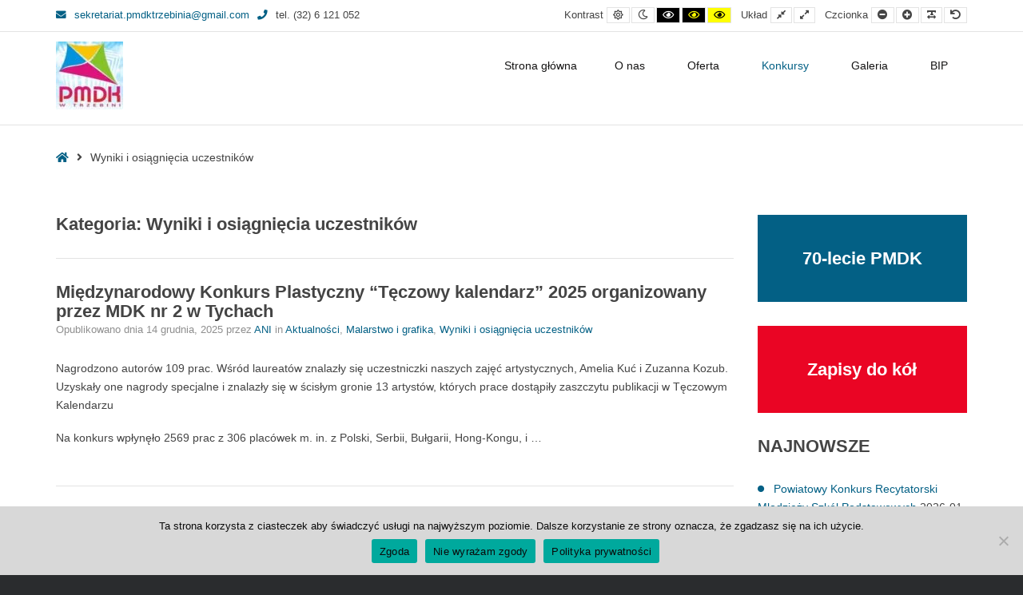

--- FILE ---
content_type: text/html; charset=UTF-8
request_url: https://pmdk-trzebinia.pl/category/wyniki-i-osiagniecia-uczestnikow/
body_size: 14356
content:
<!DOCTYPE html>

<html lang="pl-PL">

	<head>
		<meta charset="UTF-8">
		<meta name="viewport" content="width=device-width, initial-scale=1">
		<link rel="pingback" href="https://pmdk-trzebinia.pl/xmlrpc.php">
		
		<title>Wyniki i osiągnięcia uczestników &#8211; Powiatowy Młodzieżowy Dom Kultury w Trzebini</title>
<meta name='robots' content='max-image-preview:large' />
<link rel='dns-prefetch' href='//maxcdn.bootstrapcdn.com' />
<link rel="alternate" type="application/rss+xml" title="Powiatowy Młodzieżowy Dom Kultury w Trzebini &raquo; Kanał z wpisami" href="https://pmdk-trzebinia.pl/feed/" />
<link rel="alternate" type="application/rss+xml" title="Powiatowy Młodzieżowy Dom Kultury w Trzebini &raquo; Kanał z komentarzami" href="https://pmdk-trzebinia.pl/comments/feed/" />
<link rel="alternate" type="application/rss+xml" title="Powiatowy Młodzieżowy Dom Kultury w Trzebini &raquo; Kanał z wpisami zaszufladkowanymi do kategorii Wyniki i osiągnięcia uczestników" href="https://pmdk-trzebinia.pl/category/wyniki-i-osiagniecia-uczestnikow/feed/" />
<style id='wp-img-auto-sizes-contain-inline-css' type='text/css'>
img:is([sizes=auto i],[sizes^="auto," i]){contain-intrinsic-size:3000px 1500px}
/*# sourceURL=wp-img-auto-sizes-contain-inline-css */
</style>
<style id='wp-emoji-styles-inline-css' type='text/css'>

	img.wp-smiley, img.emoji {
		display: inline !important;
		border: none !important;
		box-shadow: none !important;
		height: 1em !important;
		width: 1em !important;
		margin: 0 0.07em !important;
		vertical-align: -0.1em !important;
		background: none !important;
		padding: 0 !important;
	}
/*# sourceURL=wp-emoji-styles-inline-css */
</style>
<link rel='stylesheet' id='wp-block-library-css' href='https://pmdk-trzebinia.pl/wp-includes/css/dist/block-library/style.min.css?ver=6.9' type='text/css' media='all' />
<style id='wp-block-list-inline-css' type='text/css'>
ol,ul{box-sizing:border-box}:root :where(.wp-block-list.has-background){padding:1.25em 2.375em}
/*# sourceURL=https://pmdk-trzebinia.pl/wp-includes/blocks/list/style.min.css */
</style>
<style id='wp-block-columns-inline-css' type='text/css'>
.wp-block-columns{box-sizing:border-box;display:flex;flex-wrap:wrap!important}@media (min-width:782px){.wp-block-columns{flex-wrap:nowrap!important}}.wp-block-columns{align-items:normal!important}.wp-block-columns.are-vertically-aligned-top{align-items:flex-start}.wp-block-columns.are-vertically-aligned-center{align-items:center}.wp-block-columns.are-vertically-aligned-bottom{align-items:flex-end}@media (max-width:781px){.wp-block-columns:not(.is-not-stacked-on-mobile)>.wp-block-column{flex-basis:100%!important}}@media (min-width:782px){.wp-block-columns:not(.is-not-stacked-on-mobile)>.wp-block-column{flex-basis:0;flex-grow:1}.wp-block-columns:not(.is-not-stacked-on-mobile)>.wp-block-column[style*=flex-basis]{flex-grow:0}}.wp-block-columns.is-not-stacked-on-mobile{flex-wrap:nowrap!important}.wp-block-columns.is-not-stacked-on-mobile>.wp-block-column{flex-basis:0;flex-grow:1}.wp-block-columns.is-not-stacked-on-mobile>.wp-block-column[style*=flex-basis]{flex-grow:0}:where(.wp-block-columns){margin-bottom:1.75em}:where(.wp-block-columns.has-background){padding:1.25em 2.375em}.wp-block-column{flex-grow:1;min-width:0;overflow-wrap:break-word;word-break:break-word}.wp-block-column.is-vertically-aligned-top{align-self:flex-start}.wp-block-column.is-vertically-aligned-center{align-self:center}.wp-block-column.is-vertically-aligned-bottom{align-self:flex-end}.wp-block-column.is-vertically-aligned-stretch{align-self:stretch}.wp-block-column.is-vertically-aligned-bottom,.wp-block-column.is-vertically-aligned-center,.wp-block-column.is-vertically-aligned-top{width:100%}
/*# sourceURL=https://pmdk-trzebinia.pl/wp-includes/blocks/columns/style.min.css */
</style>
<style id='wp-block-paragraph-inline-css' type='text/css'>
.is-small-text{font-size:.875em}.is-regular-text{font-size:1em}.is-large-text{font-size:2.25em}.is-larger-text{font-size:3em}.has-drop-cap:not(:focus):first-letter{float:left;font-size:8.4em;font-style:normal;font-weight:100;line-height:.68;margin:.05em .1em 0 0;text-transform:uppercase}body.rtl .has-drop-cap:not(:focus):first-letter{float:none;margin-left:.1em}p.has-drop-cap.has-background{overflow:hidden}:root :where(p.has-background){padding:1.25em 2.375em}:where(p.has-text-color:not(.has-link-color)) a{color:inherit}p.has-text-align-left[style*="writing-mode:vertical-lr"],p.has-text-align-right[style*="writing-mode:vertical-rl"]{rotate:180deg}
/*# sourceURL=https://pmdk-trzebinia.pl/wp-includes/blocks/paragraph/style.min.css */
</style>
<style id='global-styles-inline-css' type='text/css'>
:root{--wp--preset--aspect-ratio--square: 1;--wp--preset--aspect-ratio--4-3: 4/3;--wp--preset--aspect-ratio--3-4: 3/4;--wp--preset--aspect-ratio--3-2: 3/2;--wp--preset--aspect-ratio--2-3: 2/3;--wp--preset--aspect-ratio--16-9: 16/9;--wp--preset--aspect-ratio--9-16: 9/16;--wp--preset--color--black: #000000;--wp--preset--color--cyan-bluish-gray: #abb8c3;--wp--preset--color--white: #ffffff;--wp--preset--color--pale-pink: #f78da7;--wp--preset--color--vivid-red: #cf2e2e;--wp--preset--color--luminous-vivid-orange: #ff6900;--wp--preset--color--luminous-vivid-amber: #fcb900;--wp--preset--color--light-green-cyan: #7bdcb5;--wp--preset--color--vivid-green-cyan: #00d084;--wp--preset--color--pale-cyan-blue: #8ed1fc;--wp--preset--color--vivid-cyan-blue: #0693e3;--wp--preset--color--vivid-purple: #9b51e0;--wp--preset--gradient--vivid-cyan-blue-to-vivid-purple: linear-gradient(135deg,rgb(6,147,227) 0%,rgb(155,81,224) 100%);--wp--preset--gradient--light-green-cyan-to-vivid-green-cyan: linear-gradient(135deg,rgb(122,220,180) 0%,rgb(0,208,130) 100%);--wp--preset--gradient--luminous-vivid-amber-to-luminous-vivid-orange: linear-gradient(135deg,rgb(252,185,0) 0%,rgb(255,105,0) 100%);--wp--preset--gradient--luminous-vivid-orange-to-vivid-red: linear-gradient(135deg,rgb(255,105,0) 0%,rgb(207,46,46) 100%);--wp--preset--gradient--very-light-gray-to-cyan-bluish-gray: linear-gradient(135deg,rgb(238,238,238) 0%,rgb(169,184,195) 100%);--wp--preset--gradient--cool-to-warm-spectrum: linear-gradient(135deg,rgb(74,234,220) 0%,rgb(151,120,209) 20%,rgb(207,42,186) 40%,rgb(238,44,130) 60%,rgb(251,105,98) 80%,rgb(254,248,76) 100%);--wp--preset--gradient--blush-light-purple: linear-gradient(135deg,rgb(255,206,236) 0%,rgb(152,150,240) 100%);--wp--preset--gradient--blush-bordeaux: linear-gradient(135deg,rgb(254,205,165) 0%,rgb(254,45,45) 50%,rgb(107,0,62) 100%);--wp--preset--gradient--luminous-dusk: linear-gradient(135deg,rgb(255,203,112) 0%,rgb(199,81,192) 50%,rgb(65,88,208) 100%);--wp--preset--gradient--pale-ocean: linear-gradient(135deg,rgb(255,245,203) 0%,rgb(182,227,212) 50%,rgb(51,167,181) 100%);--wp--preset--gradient--electric-grass: linear-gradient(135deg,rgb(202,248,128) 0%,rgb(113,206,126) 100%);--wp--preset--gradient--midnight: linear-gradient(135deg,rgb(2,3,129) 0%,rgb(40,116,252) 100%);--wp--preset--font-size--small: 13px;--wp--preset--font-size--medium: 20px;--wp--preset--font-size--large: 36px;--wp--preset--font-size--x-large: 42px;--wp--preset--spacing--20: 0.44rem;--wp--preset--spacing--30: 0.67rem;--wp--preset--spacing--40: 1rem;--wp--preset--spacing--50: 1.5rem;--wp--preset--spacing--60: 2.25rem;--wp--preset--spacing--70: 3.38rem;--wp--preset--spacing--80: 5.06rem;--wp--preset--shadow--natural: 6px 6px 9px rgba(0, 0, 0, 0.2);--wp--preset--shadow--deep: 12px 12px 50px rgba(0, 0, 0, 0.4);--wp--preset--shadow--sharp: 6px 6px 0px rgba(0, 0, 0, 0.2);--wp--preset--shadow--outlined: 6px 6px 0px -3px rgb(255, 255, 255), 6px 6px rgb(0, 0, 0);--wp--preset--shadow--crisp: 6px 6px 0px rgb(0, 0, 0);}:where(.is-layout-flex){gap: 0.5em;}:where(.is-layout-grid){gap: 0.5em;}body .is-layout-flex{display: flex;}.is-layout-flex{flex-wrap: wrap;align-items: center;}.is-layout-flex > :is(*, div){margin: 0;}body .is-layout-grid{display: grid;}.is-layout-grid > :is(*, div){margin: 0;}:where(.wp-block-columns.is-layout-flex){gap: 2em;}:where(.wp-block-columns.is-layout-grid){gap: 2em;}:where(.wp-block-post-template.is-layout-flex){gap: 1.25em;}:where(.wp-block-post-template.is-layout-grid){gap: 1.25em;}.has-black-color{color: var(--wp--preset--color--black) !important;}.has-cyan-bluish-gray-color{color: var(--wp--preset--color--cyan-bluish-gray) !important;}.has-white-color{color: var(--wp--preset--color--white) !important;}.has-pale-pink-color{color: var(--wp--preset--color--pale-pink) !important;}.has-vivid-red-color{color: var(--wp--preset--color--vivid-red) !important;}.has-luminous-vivid-orange-color{color: var(--wp--preset--color--luminous-vivid-orange) !important;}.has-luminous-vivid-amber-color{color: var(--wp--preset--color--luminous-vivid-amber) !important;}.has-light-green-cyan-color{color: var(--wp--preset--color--light-green-cyan) !important;}.has-vivid-green-cyan-color{color: var(--wp--preset--color--vivid-green-cyan) !important;}.has-pale-cyan-blue-color{color: var(--wp--preset--color--pale-cyan-blue) !important;}.has-vivid-cyan-blue-color{color: var(--wp--preset--color--vivid-cyan-blue) !important;}.has-vivid-purple-color{color: var(--wp--preset--color--vivid-purple) !important;}.has-black-background-color{background-color: var(--wp--preset--color--black) !important;}.has-cyan-bluish-gray-background-color{background-color: var(--wp--preset--color--cyan-bluish-gray) !important;}.has-white-background-color{background-color: var(--wp--preset--color--white) !important;}.has-pale-pink-background-color{background-color: var(--wp--preset--color--pale-pink) !important;}.has-vivid-red-background-color{background-color: var(--wp--preset--color--vivid-red) !important;}.has-luminous-vivid-orange-background-color{background-color: var(--wp--preset--color--luminous-vivid-orange) !important;}.has-luminous-vivid-amber-background-color{background-color: var(--wp--preset--color--luminous-vivid-amber) !important;}.has-light-green-cyan-background-color{background-color: var(--wp--preset--color--light-green-cyan) !important;}.has-vivid-green-cyan-background-color{background-color: var(--wp--preset--color--vivid-green-cyan) !important;}.has-pale-cyan-blue-background-color{background-color: var(--wp--preset--color--pale-cyan-blue) !important;}.has-vivid-cyan-blue-background-color{background-color: var(--wp--preset--color--vivid-cyan-blue) !important;}.has-vivid-purple-background-color{background-color: var(--wp--preset--color--vivid-purple) !important;}.has-black-border-color{border-color: var(--wp--preset--color--black) !important;}.has-cyan-bluish-gray-border-color{border-color: var(--wp--preset--color--cyan-bluish-gray) !important;}.has-white-border-color{border-color: var(--wp--preset--color--white) !important;}.has-pale-pink-border-color{border-color: var(--wp--preset--color--pale-pink) !important;}.has-vivid-red-border-color{border-color: var(--wp--preset--color--vivid-red) !important;}.has-luminous-vivid-orange-border-color{border-color: var(--wp--preset--color--luminous-vivid-orange) !important;}.has-luminous-vivid-amber-border-color{border-color: var(--wp--preset--color--luminous-vivid-amber) !important;}.has-light-green-cyan-border-color{border-color: var(--wp--preset--color--light-green-cyan) !important;}.has-vivid-green-cyan-border-color{border-color: var(--wp--preset--color--vivid-green-cyan) !important;}.has-pale-cyan-blue-border-color{border-color: var(--wp--preset--color--pale-cyan-blue) !important;}.has-vivid-cyan-blue-border-color{border-color: var(--wp--preset--color--vivid-cyan-blue) !important;}.has-vivid-purple-border-color{border-color: var(--wp--preset--color--vivid-purple) !important;}.has-vivid-cyan-blue-to-vivid-purple-gradient-background{background: var(--wp--preset--gradient--vivid-cyan-blue-to-vivid-purple) !important;}.has-light-green-cyan-to-vivid-green-cyan-gradient-background{background: var(--wp--preset--gradient--light-green-cyan-to-vivid-green-cyan) !important;}.has-luminous-vivid-amber-to-luminous-vivid-orange-gradient-background{background: var(--wp--preset--gradient--luminous-vivid-amber-to-luminous-vivid-orange) !important;}.has-luminous-vivid-orange-to-vivid-red-gradient-background{background: var(--wp--preset--gradient--luminous-vivid-orange-to-vivid-red) !important;}.has-very-light-gray-to-cyan-bluish-gray-gradient-background{background: var(--wp--preset--gradient--very-light-gray-to-cyan-bluish-gray) !important;}.has-cool-to-warm-spectrum-gradient-background{background: var(--wp--preset--gradient--cool-to-warm-spectrum) !important;}.has-blush-light-purple-gradient-background{background: var(--wp--preset--gradient--blush-light-purple) !important;}.has-blush-bordeaux-gradient-background{background: var(--wp--preset--gradient--blush-bordeaux) !important;}.has-luminous-dusk-gradient-background{background: var(--wp--preset--gradient--luminous-dusk) !important;}.has-pale-ocean-gradient-background{background: var(--wp--preset--gradient--pale-ocean) !important;}.has-electric-grass-gradient-background{background: var(--wp--preset--gradient--electric-grass) !important;}.has-midnight-gradient-background{background: var(--wp--preset--gradient--midnight) !important;}.has-small-font-size{font-size: var(--wp--preset--font-size--small) !important;}.has-medium-font-size{font-size: var(--wp--preset--font-size--medium) !important;}.has-large-font-size{font-size: var(--wp--preset--font-size--large) !important;}.has-x-large-font-size{font-size: var(--wp--preset--font-size--x-large) !important;}
:where(.wp-block-columns.is-layout-flex){gap: 2em;}:where(.wp-block-columns.is-layout-grid){gap: 2em;}
/*# sourceURL=global-styles-inline-css */
</style>
<style id='core-block-supports-inline-css' type='text/css'>
.wp-container-core-columns-is-layout-9d6595d7{flex-wrap:nowrap;}
/*# sourceURL=core-block-supports-inline-css */
</style>

<style id='classic-theme-styles-inline-css' type='text/css'>
/*! This file is auto-generated */
.wp-block-button__link{color:#fff;background-color:#32373c;border-radius:9999px;box-shadow:none;text-decoration:none;padding:calc(.667em + 2px) calc(1.333em + 2px);font-size:1.125em}.wp-block-file__button{background:#32373c;color:#fff;text-decoration:none}
/*# sourceURL=/wp-includes/css/classic-themes.min.css */
</style>
<link rel='stylesheet' id='cookie-notice-front-css' href='https://pmdk-trzebinia.pl/wp-content/plugins/cookie-notice/css/front.min.css?ver=2.5.11' type='text/css' media='all' />
<link rel='stylesheet' id='animate-css' href='https://pmdk-trzebinia.pl/wp-content/plugins/pe-easy-slider/css/animate.css?ver=6.9' type='text/css' media='all' />
<link rel='stylesheet' id='pe-easy-slider-css' href='https://pmdk-trzebinia.pl/wp-content/plugins/pe-easy-slider/css/pe-easy-slider.css?ver=6.9' type='text/css' media='all' />
<link rel='stylesheet' id='pe-panels-css' href='https://pmdk-trzebinia.pl/wp-content/plugins/pe-panels/css/panels.min.css?ver=1.09' type='text/css' media='all' />
<link rel='stylesheet' id='megamenu-css' href='https://pmdk-trzebinia.pl/wp-content/uploads/maxmegamenu/style.css?ver=1671f1' type='text/css' media='all' />
<link rel='stylesheet' id='dashicons-css' href='https://pmdk-trzebinia.pl/wp-includes/css/dashicons.min.css?ver=6.9' type='text/css' media='all' />
<link crossorigin="anonymous" rel='stylesheet' id='font-awesome-css' href='//maxcdn.bootstrapcdn.com/font-awesome/4.7.0/css/font-awesome.min.css?ver=6.9' type='text/css' media='all' />
<link rel='stylesheet' id='pe-recent-posts-css' href='https://pmdk-trzebinia.pl/wp-content/plugins/pe-recent-posts/css/pe-recent-posts.css?ver=6.9' type='text/css' media='all' />
<link rel='stylesheet' id='normalize-css' href='https://pmdk-trzebinia.pl/wp-content/themes/pe-public-institutions/css/normalize.min.css?ver=4.1.1' type='text/css' media='all' />
<link rel='stylesheet' id='font-awesome-all-css' href='https://pmdk-trzebinia.pl/wp-content/themes/pe-public-institutions/css/font-awesome/all.css?ver=5.12.0' type='text/css' media='all' />
<link rel='stylesheet' id='font-awesome-v4-shims-css' href='https://pmdk-trzebinia.pl/wp-content/themes/pe-public-institutions/css/font-awesome/v4-shims.css?ver=5.12.0' type='text/css' media='all' />
<link rel='stylesheet' id='pe-theme-css' href='https://pmdk-trzebinia.pl/wp-content/uploads/pe-public-institutions/css/theme.css' type='text/css' media='all' />
<link rel='stylesheet' id='pe-offcanvas-css' href='https://pmdk-trzebinia.pl/wp-content/uploads/pe-public-institutions/css/offcanvas.css' type='text/css' media='all' />
<link rel='stylesheet' id='pe-high-contrast-css' href='https://pmdk-trzebinia.pl/wp-content/uploads/pe-public-institutions/css/high-contrast.css' type='text/css' media='all' />
<link rel='stylesheet' id='pe-night-version-css' href='https://pmdk-trzebinia.pl/wp-content/uploads/pe-public-institutions/css/night-version.css' type='text/css' media='all' />
<link rel='stylesheet' id='style-css' href='https://pmdk-trzebinia.pl/wp-content/themes/pe-public-institutions/style.css?ver=1.7' type='text/css' media='all' />
<script type="text/javascript" src="https://pmdk-trzebinia.pl/wp-includes/js/jquery/jquery.min.js?ver=3.7.1" id="jquery-core-js"></script>
<script type="text/javascript" src="https://pmdk-trzebinia.pl/wp-includes/js/jquery/jquery-migrate.min.js?ver=3.4.1" id="jquery-migrate-js"></script>
<script type="text/javascript" src="https://pmdk-trzebinia.pl/wp-content/plugins/pe-recent-posts/js/bootstrap.min.js?ver=3.3.0" id="bootstrap.min-js"></script>
<script type="text/javascript" id="cookie-notice-front-js-before">
/* <![CDATA[ */
var cnArgs = {"ajaxUrl":"https:\/\/pmdk-trzebinia.pl\/wp-admin\/admin-ajax.php","nonce":"bcd7a6b779","hideEffect":"fade","position":"bottom","onScroll":false,"onScrollOffset":100,"onClick":false,"cookieName":"cookie_notice_accepted","cookieTime":2592000,"cookieTimeRejected":2592000,"globalCookie":false,"redirection":false,"cache":true,"revokeCookies":false,"revokeCookiesOpt":"automatic"};

//# sourceURL=cookie-notice-front-js-before
/* ]]> */
</script>
<script type="text/javascript" src="https://pmdk-trzebinia.pl/wp-content/plugins/cookie-notice/js/front.min.js?ver=2.5.11" id="cookie-notice-front-js"></script>
<script type="text/javascript" src="https://pmdk-trzebinia.pl/wp-content/plugins/pe-public-institutions-plugin/shortcodes/js/jquery.countTo.js?ver=1" id="jquery.countTo-js"></script>
<script type="text/javascript" src="https://pmdk-trzebinia.pl/wp-content/plugins/pe-public-institutions-plugin/shortcodes/js/pe-counter.js?ver=1" id="pe-counter-js"></script>
<script type="text/javascript" src="https://pmdk-trzebinia.pl/wp-content/themes/pe-public-institutions/js/theme.js?ver=1.7" id="pe-theme-js-js"></script>
<link rel="https://api.w.org/" href="https://pmdk-trzebinia.pl/wp-json/" /><link rel="alternate" title="JSON" type="application/json" href="https://pmdk-trzebinia.pl/wp-json/wp/v2/categories/35" /><link rel="EditURI" type="application/rsd+xml" title="RSD" href="https://pmdk-trzebinia.pl/xmlrpc.php?rsd" />
<meta name="generator" content="WordPress 6.9" />
<meta name="generator" content="Redux 4.5.9" /><!-- There is no amphtml version available for this URL. --><meta name="generator" content="Powered by Slider Revolution 6.5.8 - responsive, Mobile-Friendly Slider Plugin for WordPress with comfortable drag and drop interface." />
<link rel="icon" href="https://pmdk-trzebinia.pl/wp-content/uploads/2023/01/cropped-LOGO-PMDK-nowe22-32x32.jpg" sizes="32x32" />
<link rel="icon" href="https://pmdk-trzebinia.pl/wp-content/uploads/2023/01/cropped-LOGO-PMDK-nowe22-192x192.jpg" sizes="192x192" />
<link rel="apple-touch-icon" href="https://pmdk-trzebinia.pl/wp-content/uploads/2023/01/cropped-LOGO-PMDK-nowe22-180x180.jpg" />
<meta name="msapplication-TileImage" content="https://pmdk-trzebinia.pl/wp-content/uploads/2023/01/cropped-LOGO-PMDK-nowe22-270x270.jpg" />
<script type="text/javascript">function setREVStartSize(e){
			//window.requestAnimationFrame(function() {				 
				window.RSIW = window.RSIW===undefined ? window.innerWidth : window.RSIW;	
				window.RSIH = window.RSIH===undefined ? window.innerHeight : window.RSIH;	
				try {								
					var pw = document.getElementById(e.c).parentNode.offsetWidth,
						newh;
					pw = pw===0 || isNaN(pw) ? window.RSIW : pw;
					e.tabw = e.tabw===undefined ? 0 : parseInt(e.tabw);
					e.thumbw = e.thumbw===undefined ? 0 : parseInt(e.thumbw);
					e.tabh = e.tabh===undefined ? 0 : parseInt(e.tabh);
					e.thumbh = e.thumbh===undefined ? 0 : parseInt(e.thumbh);
					e.tabhide = e.tabhide===undefined ? 0 : parseInt(e.tabhide);
					e.thumbhide = e.thumbhide===undefined ? 0 : parseInt(e.thumbhide);
					e.mh = e.mh===undefined || e.mh=="" || e.mh==="auto" ? 0 : parseInt(e.mh,0);		
					if(e.layout==="fullscreen" || e.l==="fullscreen") 						
						newh = Math.max(e.mh,window.RSIH);					
					else{					
						e.gw = Array.isArray(e.gw) ? e.gw : [e.gw];
						for (var i in e.rl) if (e.gw[i]===undefined || e.gw[i]===0) e.gw[i] = e.gw[i-1];					
						e.gh = e.el===undefined || e.el==="" || (Array.isArray(e.el) && e.el.length==0)? e.gh : e.el;
						e.gh = Array.isArray(e.gh) ? e.gh : [e.gh];
						for (var i in e.rl) if (e.gh[i]===undefined || e.gh[i]===0) e.gh[i] = e.gh[i-1];
											
						var nl = new Array(e.rl.length),
							ix = 0,						
							sl;					
						e.tabw = e.tabhide>=pw ? 0 : e.tabw;
						e.thumbw = e.thumbhide>=pw ? 0 : e.thumbw;
						e.tabh = e.tabhide>=pw ? 0 : e.tabh;
						e.thumbh = e.thumbhide>=pw ? 0 : e.thumbh;					
						for (var i in e.rl) nl[i] = e.rl[i]<window.RSIW ? 0 : e.rl[i];
						sl = nl[0];									
						for (var i in nl) if (sl>nl[i] && nl[i]>0) { sl = nl[i]; ix=i;}															
						var m = pw>(e.gw[ix]+e.tabw+e.thumbw) ? 1 : (pw-(e.tabw+e.thumbw)) / (e.gw[ix]);					
						newh =  (e.gh[ix] * m) + (e.tabh + e.thumbh);
					}
					var el = document.getElementById(e.c);
					if (el!==null && el) el.style.height = newh+"px";					
					el = document.getElementById(e.c+"_wrapper");
					if (el!==null && el) {
						el.style.height = newh+"px";
						el.style.display = "block";
					}
				} catch(e){
					console.log("Failure at Presize of Slider:" + e)
				}					   
			//});
		  };</script>
		<style type="text/css" id="wp-custom-css">
			.page-id-172 #pe-content-part
{display: none !important;}
span.fa.fa-solid.fa-brain
{width:60px;}
span.fa.fa-solid.fa-shield
{width:60px}
span.fa.fa-solid.fa-leaf
{width:60px}
span.fa.fa-solid.fa-handshake
{width:60px}
span.fa.fa-solid.fa-user
{width:60px}
#pe-bottom3
{background:#ffff}		</style>
		<style type="text/css">/** Mega Menu CSS: fs **/</style>
	<link rel='stylesheet' id='redux-custom-fonts-css' href='//pmdk-trzebinia.pl/wp-content/uploads/redux/custom-fonts/fonts.css?ver=1674504099' type='text/css' media='all' />
<link rel='stylesheet' id='rs-plugin-settings-css' href='https://pmdk-trzebinia.pl/wp-content/plugins/revslider/public/assets/css/rs6.css?ver=6.5.8' type='text/css' media='all' />
<style id='rs-plugin-settings-inline-css' type='text/css'>
#rs-demo-id {}
/*# sourceURL=rs-plugin-settings-inline-css */
</style>
</head>

	<body class="archive category category-wyniki-i-osiagniecia-uczestnikow category-35 wp-theme-pe-public-institutions cookies-not-set mega-menu-main-menu animations-enabled sticky-bar off-canvas-right top-bar wcag  wcagfocus wcaghover">

		<div id="pe-main">

			<div id="pe-main-header"><p id="pe-main-header-title" class="sr-only"> &#8211; Wyniki i osiągnięcia uczestników</p></div>
<nav id="pe-skip-menu" role="navigation" aria-label="Skip Content menu">
	<div class="pe-skip-menu"><ul id="menu-skip-menu" class="menu"><li id="menu-item-2423" class="menu-item menu-item-type-custom menu-item-object-custom menu-item-2423"><a href="#pe-main-menu">Menu</a></li>
<li id="menu-item-2424" class="menu-item menu-item-type-custom menu-item-object-custom menu-item-2424"><a href="#pe-content-part">Treść</a></li>
<li id="menu-item-2425" class="menu-item menu-item-type-custom menu-item-object-custom menu-item-2425"><a href="#pe-footer">Stopka</a></li>
</ul></div></nav>


<header id="pe-bar" role="banner" tabindex="-1">
	<div id="pe-bar-in">
						<div id="pe-top-bar" >
			<div id="pe-top-bar-in" class="pe-container ">
				<div class="row">
										<div id="pe-topbar1" class="col-md-5 col-sm-5 clearfix">
						<div id="text-10" class="col-md-0  pe-widget-raw widget clearfix widget_text">			<div class="textwidget"><div class="pe-top-contact"><div class="pe-top-contact-in"><div class="item"><a href="#"><em class="fa fa-envelope pe-color">&nbsp;</em>sekretariat.pmdktrzebinia@gmail.com</a></div><div class="item"><em class="fa fa-phone pe-color">&nbsp;</em>tel. (32) 6 121 052</div></div></div></div>
		</div>					</div>
															<div id="pe-topbar2" class="col-md-7 col-sm-7 clearfix">
																				<div id="pe-wcag" class="pe-widget-raw">
			<ul class="pe-wcag-settings clearfix">
									<li class="contrast">
						<ul>
							<li class="separator contrast-label">Kontrast</li>
							<li><button class="pe-normal" data-href="https://pmdk-trzebinia.pl/index.php?contrast=normal"><span title="Zwykły Kontrast" class="fa fa-sun-o" aria-hidden="true"></span><span class="sr-only">Zwykły Kontrast</span></button></li>
															<li><button data-href="https://pmdk-trzebinia.pl/index.php?contrast=night" class="pe-night"><span title="Nocny Kontrast" class="fa fa-moon-o" aria-hidden="true"></span><span class="sr-only">Nocny Kontrast</span></button></li>
																						<li><button class="pe-highcontrast" data-href="https://pmdk-trzebinia.pl/index.php?contrast=highcontrast"><span title="Biały i czarny Kontrast" class="fa fa-eye" aria-hidden="true"></span><span class="sr-only">Biały i czarny Kontrast</span></button></li>
								<li><button class="pe-highcontrast2" data-href="https://pmdk-trzebinia.pl/index.php?contrast=highcontrast2"><span title="Czarny i żółty Kontrast" class="fa fa-eye" aria-hidden="true"></span><span class="sr-only">Czarny i żółty Kontrast</span></button></li>
								<li><button class="pe-highcontrast3" data-href="https://pmdk-trzebinia.pl/index.php?contrast=highcontrast3"><span title="Żółty i czarny Kontrast" class="fa fa-eye" aria-hidden="true"></span><span class="sr-only">Żółty i czarny Kontrast</span></button></li>
													</ul>
					</li>
													<li class="page-width">
						<ul>
							<li class="separator page-width-label">Układ</li>
							<li><button class="pe-fixed" data-href="https://pmdk-trzebinia.pl/index.php?width=fixed"><span title="Nieruchomy Układ" class="fa fa-compress" aria-hidden="true"></span><span class="sr-only">Nieruchomy Układ</span></button></li>
							<li><button class="pe-wide" data-href="https://pmdk-trzebinia.pl/index.php?width=wide"><span title="Szeroki Układ" class="fa fa-expand" aria-hidden="true"></span><span class="sr-only">Szeroki Układ</span></button></li>
						</ul>
					</li>
													<li class="resizer">
						<ul>
							<li class="separator resizer-label">Czcionka</li>
							<li><button class="pe-font-smaller" data-href="https://pmdk-trzebinia.pl/index.php?fontsize=70"><span title="Mniejsza Czcionka" class="fa fa-minus-circle" aria-hidden="true"></span><span class="sr-only">Mniejsza Czcionka</span></button></li>
							<li><button class="pe-font-larger" data-href="https://pmdk-trzebinia.pl/index.php?fontsize=130"><span title="Większa Czcionka" class="fa fa-plus-circle" aria-hidden="true"></span><span class="sr-only">Większa Czcionka</span></button></li>
							<li><button class="pe-font-readable"><span title="Czytelna Czcionka" class="fa fa-text-width" aria-hidden="true"></span><span class="sr-only">Czytelna Czcionka</span></button></li>
							<li><button class="pe-font-normal" data-href="https://pmdk-trzebinia.pl/index.php?fontsize=100"><span title="Zwykły Czcionka" class="fa fa-undo" aria-hidden="true"></span><span class="sr-only">Zwykły Czcionka</span></button></li>
						</ul>
					</li>
							</ul>
		</div>
	
												
					</div>
									</div>
			</div>
		</div>
		
				<div id="pe-logo-nav" >
			<div id="pe-logo-nav-in" class="pe-container ">
				<div id="pe-bar-left" class="pull-left clearfix">
											<div id="pe-logo">
							<a href="https://pmdk-trzebinia.pl/" class="pe-logo-img" title="Powiatowy Młodzieżowy Dom Kultury w Trzebini" rel="home"><img src="https://pmdk-trzebinia.pl/wp-content/uploads/2025/03/LOGO_200dpi_skompresowane_na_www-e1742477940619.jpg" alt="Powiatowy Młodzieżowy Dom Kultury w Trzebini" ></a>
						</div>
									</div>

								<div id="pe-bar-right" class="pull-right text">
										
											<div id="pe-wcag-mobile">
							<a href="#" class="pe-toggle-wcag"><span class="fa fa-wheelchair-alt" aria-hidden="true"></span><span class="sr-only">WCAG buttons</span></a>
						</div>
										
					<nav id="pe-main-menu" class="pull-left pe-main-menu" tabindex="-1" aria-label="Primary menu">
						<div id="mega-menu-wrap-main-menu" class="mega-menu-wrap"><div class="mega-menu-toggle"><div class="mega-toggle-blocks-left"></div><div class="mega-toggle-blocks-center"></div><div class="mega-toggle-blocks-right"><div class='mega-toggle-block mega-menu-toggle-animated-block mega-toggle-block-0' id='mega-toggle-block-0'><button aria-label="Toggle Menu" class="mega-toggle-animated mega-toggle-animated-slider" type="button" aria-expanded="false">
                  <span class="mega-toggle-animated-box">
                    <span class="mega-toggle-animated-inner"></span>
                  </span>
                </button></div></div></div><ul id="mega-menu-main-menu" class="mega-menu max-mega-menu mega-menu-horizontal mega-no-js" data-event="hover_intent" data-effect="fade_up" data-effect-speed="200" data-effect-mobile="slide_right" data-effect-speed-mobile="200" data-mobile-force-width="false" data-second-click="go" data-document-click="collapse" data-vertical-behaviour="standard" data-breakpoint="991" data-unbind="true" data-mobile-state="collapse_all" data-mobile-direction="vertical" data-hover-intent-timeout="300" data-hover-intent-interval="100"><li class="mega-menu-item mega-menu-item-type-post_type mega-menu-item-object-page mega-menu-item-home mega-align-bottom-left mega-menu-flyout mega-menu-item-2483" id="mega-menu-item-2483"><a class="mega-menu-link" href="https://pmdk-trzebinia.pl/" tabindex="0">Strona główna</a></li><li class="mega-menu-item mega-menu-item-type-custom mega-menu-item-object-custom mega-menu-item-has-children mega-align-bottom-left mega-menu-flyout mega-menu-item-2486" id="mega-menu-item-2486"><a class="mega-menu-link" href="#" aria-expanded="false" tabindex="0">O nas<span class="mega-indicator" aria-hidden="true"></span></a>
<ul class="mega-sub-menu">
<li class="mega-menu-item mega-menu-item-type-post_type mega-menu-item-object-page mega-current_page_parent mega-menu-item-2485" id="mega-menu-item-2485"><a class="mega-menu-link" href="https://pmdk-trzebinia.pl/aktualnosci/">Aktualności</a></li><li class="mega-menu-item mega-menu-item-type-post_type mega-menu-item-object-page mega-menu-item-2432" id="mega-menu-item-2432"><a class="mega-menu-link" href="https://pmdk-trzebinia.pl/kontakt/">Kontakt</a></li><li class="mega-menu-item mega-menu-item-type-post_type mega-menu-item-object-page mega-menu-item-5020" id="mega-menu-item-5020"><a class="mega-menu-link" href="https://pmdk-trzebinia.pl/statut-pmdk/">Statut PMDK</a></li><li class="mega-menu-item mega-menu-item-type-post_type mega-menu-item-object-page mega-menu-item-5021" id="mega-menu-item-5021"><a class="mega-menu-link" href="https://pmdk-trzebinia.pl/standardy-ochrony-maloletnich/">Standardy ochrony małoletnich</a></li><li class="mega-menu-item mega-menu-item-type-post_type mega-menu-item-object-page mega-menu-item-5019" id="mega-menu-item-5019"><a class="mega-menu-link" href="https://pmdk-trzebinia.pl/regulamin-funkcjonowania-monitoringu-w-pmdk/">Regulamin funkcjonowania monitoringu w PMDK</a></li><li class="mega-menu-item mega-menu-item-type-post_type mega-menu-item-object-page mega-menu-item-4947" id="mega-menu-item-4947"><a class="mega-menu-link" href="https://pmdk-trzebinia.pl/dokumenty-do-pobrania/">Dokumenty PMDK</a></li><li class="mega-menu-item mega-menu-item-type-post_type mega-menu-item-object-page mega-menu-item-2496" id="mega-menu-item-2496"><a class="mega-menu-link" href="https://pmdk-trzebinia.pl/pracownicy/">Pracownicy</a></li><li class="mega-menu-item mega-menu-item-type-post_type mega-menu-item-object-page mega-menu-item-2568" id="mega-menu-item-2568"><a class="mega-menu-link" href="https://pmdk-trzebinia.pl/rada-rodzicow/">Rada rodziców</a></li><li class="mega-menu-item mega-menu-item-type-post_type mega-menu-item-object-page mega-menu-item-2495" id="mega-menu-item-2495"><a class="mega-menu-link" href="https://pmdk-trzebinia.pl/patron/">Patron</a></li><li class="mega-menu-item mega-menu-item-type-taxonomy mega-menu-item-object-category mega-menu-item-2842" id="mega-menu-item-2842"><a class="mega-menu-link" href="https://pmdk-trzebinia.pl/category/archiwum/">Archiwum</a></li><li class="mega-menu-item mega-menu-item-type-post_type mega-menu-item-object-page mega-menu-item-2563" id="mega-menu-item-2563"><a class="mega-menu-link" href="https://pmdk-trzebinia.pl/historia/">Historia</a></li><li class="mega-menu-item mega-menu-item-type-post_type mega-menu-item-object-page mega-menu-item-2572" id="mega-menu-item-2572"><a class="mega-menu-link" href="https://pmdk-trzebinia.pl/70-lecie-pmdk/">70-lecie PMDK</a></li><li class="mega-menu-item mega-menu-item-type-post_type mega-menu-item-object-page mega-menu-item-2762" id="mega-menu-item-2762"><a class="mega-menu-link" href="https://pmdk-trzebinia.pl/organizujemy-i-wspolorganizujemy/">Organizujemy i współorganizujemy</a></li><li class="mega-menu-item mega-menu-item-type-post_type mega-menu-item-object-page mega-menu-item-2763" id="mega-menu-item-2763"><a class="mega-menu-link" href="https://pmdk-trzebinia.pl/wspolpracujemy-z/">Współpracujemy z:</a></li></ul>
</li><li class="mega-menu-item mega-menu-item-type-custom mega-menu-item-object-custom mega-menu-item-has-children mega-align-bottom-left mega-menu-flyout mega-menu-item-2502" id="mega-menu-item-2502"><a class="mega-menu-link" href="#" aria-expanded="false" tabindex="0">Oferta<span class="mega-indicator" aria-hidden="true"></span></a>
<ul class="mega-sub-menu">
<li class="mega-menu-item mega-menu-item-type-post_type mega-menu-item-object-page mega-menu-item-5022" id="mega-menu-item-5022"><a class="mega-menu-link" href="https://pmdk-trzebinia.pl/rekrutacja/">Rekrutacja</a></li><li class="mega-menu-item mega-menu-item-type-post_type mega-menu-item-object-page mega-menu-item-5023" id="mega-menu-item-5023"><a class="mega-menu-link" href="https://pmdk-trzebinia.pl/karty-zapisu-i-kontynuacji-zajec/">Karty zapisu i kontynuacji zajęć</a></li><li class="mega-menu-item mega-menu-item-type-post_type mega-menu-item-object-page mega-menu-item-2504" id="mega-menu-item-2504"><a class="mega-menu-link" href="https://pmdk-trzebinia.pl/plan-zajec/">Plan zajęć</a></li><li class="mega-menu-item mega-menu-item-type-post_type mega-menu-item-object-page mega-menu-item-2758" id="mega-menu-item-2758"><a class="mega-menu-link" href="https://pmdk-trzebinia.pl/strefa-naukowa/">Strefa naukowa</a></li><li class="mega-menu-item mega-menu-item-type-post_type mega-menu-item-object-page mega-menu-item-2759" id="mega-menu-item-2759"><a class="mega-menu-link" href="https://pmdk-trzebinia.pl/strefa-kreatywna/">Strefa kreatywna</a></li><li class="mega-menu-item mega-menu-item-type-post_type mega-menu-item-object-page mega-menu-item-2760" id="mega-menu-item-2760"><a class="mega-menu-link" href="https://pmdk-trzebinia.pl/strefa-sportowo-obronna/">Strefa sportowo-obronna</a></li><li class="mega-menu-item mega-menu-item-type-post_type mega-menu-item-object-page mega-menu-item-2761" id="mega-menu-item-2761"><a class="mega-menu-link" href="https://pmdk-trzebinia.pl/strefa-rekreacyjno-zdrowotna/">Strefa rekreacyjno-zdrowotna</a></li><li class="mega-menu-item mega-menu-item-type-post_type mega-menu-item-object-page mega-menu-item-5901" id="mega-menu-item-5901"><a class="mega-menu-link" href="https://pmdk-trzebinia.pl/warsztaty-dla-grup-zorganizowanych/">Warsztaty dla grup zorganizowanych</a></li></ul>
</li><li class="mega-menu-item mega-menu-item-type-custom mega-menu-item-object-custom mega-current-menu-ancestor mega-current-menu-parent mega-menu-item-has-children mega-align-bottom-left mega-menu-flyout mega-menu-item-2506" id="mega-menu-item-2506"><a class="mega-menu-link" href="#" aria-expanded="false" tabindex="0">Konkursy<span class="mega-indicator" aria-hidden="true"></span></a>
<ul class="mega-sub-menu">
<li class="mega-menu-item mega-menu-item-type-taxonomy mega-menu-item-object-category mega-menu-item-2843" id="mega-menu-item-2843"><a class="mega-menu-link" href="https://pmdk-trzebinia.pl/category/regulaminy-konkursow/">Regulaminy konkursów</a></li><li class="mega-menu-item mega-menu-item-type-post_type mega-menu-item-object-page mega-menu-item-2517" id="mega-menu-item-2517"><a class="mega-menu-link" href="https://pmdk-trzebinia.pl/wykaz-konkursow/">Wykaz konkursów</a></li><li class="mega-menu-item mega-menu-item-type-taxonomy mega-menu-item-object-category mega-current-menu-item mega-menu-item-2784" id="mega-menu-item-2784"><a class="mega-menu-link" href="https://pmdk-trzebinia.pl/category/wyniki-i-osiagniecia-uczestnikow/" aria-current="page">Wyniki i osiągnięcia uczestników</a></li></ul>
</li><li class="mega-menu-item mega-menu-item-type-custom mega-menu-item-object-custom mega-menu-item-has-children mega-align-bottom-left mega-menu-flyout mega-menu-item-2777" id="mega-menu-item-2777"><a class="mega-menu-link" href="#" aria-expanded="false" tabindex="0">Galeria<span class="mega-indicator" aria-hidden="true"></span></a>
<ul class="mega-sub-menu">
<li class="mega-menu-item mega-menu-item-type-taxonomy mega-menu-item-object-category mega-menu-item-2845" id="mega-menu-item-2845"><a class="mega-menu-link" href="https://pmdk-trzebinia.pl/category/malarstwo-i-grafika/">Malarstwo i grafika</a></li><li class="mega-menu-item mega-menu-item-type-taxonomy mega-menu-item-object-category mega-menu-item-2846" id="mega-menu-item-2846"><a class="mega-menu-link" href="https://pmdk-trzebinia.pl/category/wydarzenia/">Wydarzenia</a></li></ul>
</li><li class="mega-menu-item mega-menu-item-type-custom mega-menu-item-object-custom mega-align-bottom-left mega-menu-flyout mega-menu-item-2617" id="mega-menu-item-2617"><a class="mega-menu-link" href="https://bip.malopolska.pl/pmdkwtrzebini,m,57768,kontakt.html" tabindex="0">BIP</a></li></ul><button class='mega-close' aria-label='Close'></button></div>					</nav>

										
				</div>
				
			</div>
		</div>
			</div>
</header>
<div id="pe-breadcrumbs" role="navigation" tabindex="-1" aria-label="Breadcrumbs">
	<div id="pe-breadcrumbs-in" class="pe-container">
		<div id="pe-breadcrumbs-border">
			<ul id="pe-breadcrumbs-list" class="pe-breadcrumbs"><li class="item-home"><a class="bread-link bread-home" href="https://pmdk-trzebinia.pl"><span class="fa fa-home" aria-hidden="true"></span><span class="sr-only">Home</span></a></li><li class="separator"><span class="fa fa-angle-right" aria-hidden="true"></span></li><li class="item-current item-cat"><span class="bread-current bread-cat">Wyniki i osiągnięcia uczestników</span></li></ul>		</div>
	</div>
</div>
<span id="pe-content-beginning" class="is-content"></span>
<div id="pe-content-part"   role="main" tabindex="-1">

	<div id="pe-content-part-in" class="pe-container">
		<div class="pe-row">

			<div id="pe-content" class="col-md-9 col-md-push-0">

				
				<!-- Begin of main content area -->
				<main id="pe-maincontent" role="main" tabindex="-1">

					<header class="page-header">
						<h1>Kategoria: <span>Wyniki i osiągnięcia uczestników</span></h1>					</header>

					<div class="pe-blog-row style-standard items-1"><div class="pe-row"><div class="blog-col col-sm-12">
<article class="post-5864 post type-post status-publish format-standard hentry category-aktualnosci category-malarstwo-i-grafika category-wyniki-i-osiagniecia-uczestnikow tag-konkurs-artystyczny tag-konkurs-plastyczny tag-mdk-w-tychach tag-miedzynarodowy-konkurs-plastyczny tag-teczowy-kalendarz clearfix">
	<header class="page-header">
					<h2 class="entry-title"><a href="https://pmdk-trzebinia.pl/miedzynarodowy-konkurs-plastyczny-teczowy-kalendarz-2025-organizowany-przez-mdk-nr-2-w-tychach/">Międzynarodowy Konkurs Plastyczny &#8220;Tęczowy kalendarz&#8221; 2025 organizowany przez MDK nr 2 w Tychach</a></h2>
						<div class="post-meta standard-meta thumb-not-exist">
			<span>Opublikowano dnia <span class="date updated"> 14 grudnia, 2025</span></span>
			<span>przez				<span class="vcard author-link author">
					<span class="fn"><a href="https://pmdk-trzebinia.pl/author/anita-lipnicka/" rel="author" title="View all posts przez ANI" >
						ANI					</a></span>
				</span>
								in <a href="https://pmdk-trzebinia.pl/category/aktualnosci/" rel="category tag">Aktualności</a>, <a href="https://pmdk-trzebinia.pl/category/malarstwo-i-grafika/" rel="category tag">Malarstwo i grafika</a>, <a href="https://pmdk-trzebinia.pl/category/wyniki-i-osiagniecia-uczestnikow/" rel="category tag">Wyniki i osiągnięcia uczestników</a>											</span>
		</div>
			</header>

	
	<div class="pe-article-content">
		<!-- excerpt 55 --><p> Nagrodzono autorów 109 prac. Wśród laureatów znalazły się uczestniczki naszych zajęć artystycznych, Amelia Kuć  i Zuzanna Kozub. Uzyskały one nagrody specjalne i znalazły się w ścisłym gronie 13 artystów, których prace dostąpiły zaszczytu publikacji w Tęczowym Kalendarzu</p>
<p>Na konkurs wpłynęło 2569 prac z 306 placówek m. in. z Polski, Serbii, Bułgarii, Hong-Kongu, i &hellip;</p>
	</div>

</article>
</div></div></div><div class="pe-blog-row style-standard items-1"><div class="pe-row"><div class="blog-col col-sm-12">
<article class="post-2848 post type-post status-publish format-standard has-post-thumbnail hentry category-wyniki-i-osiagniecia-uczestnikow clearfix">
	<header class="page-header">
					<h2 class="entry-title"><a href="https://pmdk-trzebinia.pl/final-konkursu-boze-narodzenie-tradycja-i-wspolczesnosc/">Finał konkursu Boże Narodzenie tradycja i współczesność</a></h2>
						<div class="post-meta standard-meta thumb-exist">
			<span>Opublikowano dnia <span class="date updated"> 18 stycznia, 2023</span></span>
			<span>przez				<span class="vcard author-link author">
					<span class="fn"><a href="https://pmdk-trzebinia.pl/author/admin-xx8t6zwa/" rel="author" title="View all posts przez admin-Xx8T6zWA" >
						admin-Xx8T6zWA					</a></span>
				</span>
								in <a href="https://pmdk-trzebinia.pl/category/wyniki-i-osiagniecia-uczestnikow/" rel="category tag">Wyniki i osiągnięcia uczestników</a>											</span>
		</div>
			</header>

			<figure class="pe-item-image">
			<a href="https://pmdk-trzebinia.pl/final-konkursu-boze-narodzenie-tradycja-i-wspolczesnosc/" title="Finał konkursu Boże Narodzenie tradycja i współczesność">
				<img width="448" height="299" src="https://pmdk-trzebinia.pl/wp-content/uploads/2023/01/www19.jpg" class="attachment-large size-large wp-post-image" alt="Ludzie oglądający prace konkursowe" decoding="async" fetchpriority="high" srcset="https://pmdk-trzebinia.pl/wp-content/uploads/2023/01/www19.jpg 448w, https://pmdk-trzebinia.pl/wp-content/uploads/2023/01/www19-262x175.jpg 262w" sizes="(max-width: 448px) 100vw, 448px" />			</a>
		</figure>
	
	<div class="pe-article-content">
		<!-- excerpt 55 --><p>Dzień dobry,</p>
<p>przesyłamy informację nt. Finału Konkursu w dniu 11.01.2023</p>
<p>Organizator PMDK w Trzebini, współorganizator TCK, Patronat Honorowy Starosta Chrzanowski.</p>
<p>W XXI Wojewódzkim Konkursie Plastycznym „ Boże Narodzenie tradycje i współczesność” wzięło udział 67 placówek z województwa małopolskiego reprezentując 28 miejscowości.</p>
<p>Nadesłano 569 prac. Jury nagrodziło 79 osób.</p>
<p>1. Przedszkole Samorządowe Nr 2 w Libiążu</p>
<p>2. Przedszkole Samorządowe Nr 4 w &hellip;</p>
	</div>

</article>
</div></div></div><div class="pe-blog-row style-standard items-1"><div class="pe-row"><div class="blog-col col-sm-12">
<article class="post-2786 post type-post status-publish format-standard hentry category-wyniki-i-osiagniecia-uczestnikow clearfix">
	<header class="page-header">
					<h2 class="entry-title"><a href="https://pmdk-trzebinia.pl/laureaci-wylonieni-sposrod-58-zgloszonych-prac-na-konkurs-na-logo-pmdk-w-trzebini/">Laureaci wyłonieni spośród 58 zgłoszonych prac na „KONKURS NA LOGO PMDK W TRZEBINI”.</a></h2>
						<div class="post-meta standard-meta thumb-not-exist">
			<span>Opublikowano dnia <span class="date updated"> 10 stycznia, 2023</span></span>
			<span>przez				<span class="vcard author-link author">
					<span class="fn"><a href="https://pmdk-trzebinia.pl/author/admin-xx8t6zwa/" rel="author" title="View all posts przez admin-Xx8T6zWA" >
						admin-Xx8T6zWA					</a></span>
				</span>
								in <a href="https://pmdk-trzebinia.pl/category/wyniki-i-osiagniecia-uczestnikow/" rel="category tag">Wyniki i osiągnięcia uczestników</a>											</span>
		</div>
			</header>

	
	<div class="pe-article-content">
		<!-- excerpt 55 --><p>I miejsce :</p>
<p>1. Wiktor Szala II LO</p>
<p>2.&nbsp; Jakub Smółka II LO</p>
<p>II miejsce:&nbsp;</p>
<p>Emilia Banicka II LO</p>
<p>III miejsce:</p>
<p>&nbsp;Karolina Jachymczyk II LO</p>
<p>Wyróżnienie:</p>
<p>1. Liliana Siemek Szkoła Podstawowa im. Juliusza Słowackiego w Lgocie</p>
<p>2. &nbsp;Zofia Pabis&nbsp; Szkoła Podstawowa Nr 5 w Trzebini</p>
<p>3. Nadia Gajos II LO</p>
<p>4. Jakub Błaszczyk II LO</p>
<p>5. Monika Adamczyk II LO</p>
<p>6. Wiktoria Gębiś II LO</p>
<p>PRACE:</p>
<p>I miejsce Jakub Smółka &hellip;</p>
	</div>

</article>
</div></div></div><div class="pe-blog-row style-standard items-1"><div class="pe-row"></div></div>
				</main>
				<!-- End of main content area -->

				
			</div>

			<!-- Sidebars -->
			<aside id="pe-right" class="col-md-3 col-sm-6" role="complementary" aria-label="Right-Sidebar">
	<div class="row">
		<div id="pe_box-1" class="col-md-0  pe-widget widget pe_box_widget"><div class="pe-widget-in clearfix">
<div class="pe-box " >
		<a href="https://pmdk-trzebinia.pl/70-lecie-pmdk/">
								<span class="pe-icon-title">
			<span data-hover="70-lecie PMDK ">70-lecie PMDK </span>
		</span>
					</a>
	</div>

</div></div><div id="pe_box-2" class="col-md-0 pe-color2 pe-widget widget pe_box_widget"><div class="pe-widget-in clearfix">
<div class="pe-box " >
		<a href="https://pmdk-trzebinia.pl/kontakt/">
								<span class="pe-icon-title">
			<span data-hover="Zapisy do kół ">Zapisy do kół </span>
		</span>
					</a>
	</div>

</div></div>
		<div id="recent-posts-1" class="col-md-0  pe-widget widget widget_recent_entries"><div class="pe-widget-in clearfix">
		<h2 class="pe-title"><span>NAJNOWSZE</span> </h2>
		<ul>
											<li>
					<a href="https://pmdk-trzebinia.pl/powiatowy-konkurs-recytatorski-mlodziezy-szkol-podstawowych-4/">Powiatowy Konkurs Recytatorski Młodzieży Szkół Podstawowych</a>
											<span class="post-date">2026-01-26</span>
									</li>
											<li>
					<a href="https://pmdk-trzebinia.pl/konkurs-artystyczny-ile-szczescia-daja-nam-zwierzeta/">Konkurs artystyczny &#8220;Ile szczęścia dają nam zwierzęta&#8221;</a>
											<span class="post-date">2026-01-21</span>
									</li>
											<li>
					<a href="https://pmdk-trzebinia.pl/laureaci-wojewodzkiego-konkursu-plastycznego-boze-narodzenie-tradycje-i-wspolczesnosc/">Laureaci Wojewódzkiego Konkursu Plastycznego &#8220;Boże Narodzenie &#8211; tradycje i współczesność&#8221;</a>
											<span class="post-date">2025-12-19</span>
									</li>
					</ul>

		</div></div>	</div>
</aside>

		</div>

	</div>

</div>


<div id="pe-bottom2"  role="region" tabindex="-1" aria-label="Bottom2 Widgets">
	<div id="pe-bottom2-in" class="pe-container ">
		<div class="row">
			<div id="block-9" class="col-md-0  pe-widget widget widget_block"><div class="pe-widget-in clearfix">
<ul class="wp-block-list">
<li></li>
</ul>
</div></div><div id="block-11" class="col-md-0  pe-widget widget widget_block"><div class="pe-widget-in clearfix">
<ul class="wp-block-list">
<li></li>
</ul>
</div></div>		</div>
	</div>
</div>
<div id="pe-footer-mod"  role="region" tabindex="-1" aria-label="Footer Widgets">
	<div id="pe-footer-mod-in" class="pe-container ">
		<div class="row">
			<div id="block-8" class="col-md-0  pe-widget widget widget_block"><div class="pe-widget-in clearfix">
<div class="wp-block-columns is-layout-flex wp-container-core-columns-is-layout-9d6595d7 wp-block-columns-is-layout-flex">
<div class="wp-block-column is-layout-flow wp-block-column-is-layout-flow"><div class="widget widget_text"><h2 class="widgettitle"><span>O</span> <span>NAS</span> </h2>			<div class="textwidget"><img decoding="async" src="https://pmdk-trzebinia.pl/wp-content/uploads/2023/01/LOGO-PMDK-nowe22.jpg" alt="Powiatowy Młodzieżowy Dom Kultury w Trzebini" >
<br>
<p>
Powiatowy Młodzieżowy Dom Kultury w Trzebini im. mjr Henryka Sucharskiego jest placówką oświatową - wychowania pozaszkolnego, która realizuje zadania edukacyjne, wychowawcze, kulturalne, profilaktyczne, opiekuńcze, sportowe i rekreacyjne.</p></div>
		</div></div>



<div class="wp-block-column is-layout-flow wp-block-column-is-layout-flow"><div class="widget widget_nav_menu"><h2 class="widgettitle"><span>MENU</span> </h2><div class="menu-main-menu-container"><ul id="menu-main-menu" class="menu"><li id="menu-item-2483" class="menu-item menu-item-type-post_type menu-item-object-page menu-item-home menu-item-2483"><a href="https://pmdk-trzebinia.pl/">Strona główna</a></li>
<li id="menu-item-2486" class="menu-item menu-item-type-custom menu-item-object-custom menu-item-has-children menu-item-2486"><a href="#">O nas</a>
<ul class="sub-menu">
	<li id="menu-item-2485" class="menu-item menu-item-type-post_type menu-item-object-page current_page_parent menu-item-2485"><a href="https://pmdk-trzebinia.pl/aktualnosci/">Aktualności</a></li>
	<li id="menu-item-2432" class="menu-item menu-item-type-post_type menu-item-object-page menu-item-2432"><a href="https://pmdk-trzebinia.pl/kontakt/">Kontakt</a></li>
	<li id="menu-item-5020" class="menu-item menu-item-type-post_type menu-item-object-page menu-item-5020"><a href="https://pmdk-trzebinia.pl/statut-pmdk/">Statut PMDK</a></li>
	<li id="menu-item-5021" class="menu-item menu-item-type-post_type menu-item-object-page menu-item-5021"><a href="https://pmdk-trzebinia.pl/standardy-ochrony-maloletnich/">Standardy ochrony małoletnich</a></li>
	<li id="menu-item-5019" class="menu-item menu-item-type-post_type menu-item-object-page menu-item-5019"><a href="https://pmdk-trzebinia.pl/regulamin-funkcjonowania-monitoringu-w-pmdk/">Regulamin funkcjonowania monitoringu w PMDK</a></li>
	<li id="menu-item-4947" class="menu-item menu-item-type-post_type menu-item-object-page menu-item-4947"><a href="https://pmdk-trzebinia.pl/dokumenty-do-pobrania/">Dokumenty PMDK</a></li>
	<li id="menu-item-2496" class="menu-item menu-item-type-post_type menu-item-object-page menu-item-2496"><a href="https://pmdk-trzebinia.pl/pracownicy/">Pracownicy</a></li>
	<li id="menu-item-2568" class="menu-item menu-item-type-post_type menu-item-object-page menu-item-2568"><a href="https://pmdk-trzebinia.pl/rada-rodzicow/">Rada rodziców</a></li>
	<li id="menu-item-2495" class="menu-item menu-item-type-post_type menu-item-object-page menu-item-2495"><a href="https://pmdk-trzebinia.pl/patron/">Patron</a></li>
	<li id="menu-item-2842" class="menu-item menu-item-type-taxonomy menu-item-object-category menu-item-2842"><a href="https://pmdk-trzebinia.pl/category/archiwum/">Archiwum</a></li>
	<li id="menu-item-2563" class="menu-item menu-item-type-post_type menu-item-object-page menu-item-2563"><a href="https://pmdk-trzebinia.pl/historia/">Historia</a></li>
	<li id="menu-item-2572" class="menu-item menu-item-type-post_type menu-item-object-page menu-item-2572"><a href="https://pmdk-trzebinia.pl/70-lecie-pmdk/">70-lecie PMDK</a></li>
	<li id="menu-item-2762" class="menu-item menu-item-type-post_type menu-item-object-page menu-item-2762"><a href="https://pmdk-trzebinia.pl/organizujemy-i-wspolorganizujemy/">Organizujemy i współorganizujemy</a></li>
	<li id="menu-item-2763" class="menu-item menu-item-type-post_type menu-item-object-page menu-item-2763"><a href="https://pmdk-trzebinia.pl/wspolpracujemy-z/">Współpracujemy z:</a></li>
</ul>
</li>
<li id="menu-item-2502" class="menu-item menu-item-type-custom menu-item-object-custom menu-item-has-children menu-item-2502"><a href="#">Oferta</a>
<ul class="sub-menu">
	<li id="menu-item-5022" class="menu-item menu-item-type-post_type menu-item-object-page menu-item-5022"><a href="https://pmdk-trzebinia.pl/rekrutacja/">Rekrutacja</a></li>
	<li id="menu-item-5023" class="menu-item menu-item-type-post_type menu-item-object-page menu-item-5023"><a href="https://pmdk-trzebinia.pl/karty-zapisu-i-kontynuacji-zajec/">Karty zapisu i kontynuacji zajęć</a></li>
	<li id="menu-item-2504" class="menu-item menu-item-type-post_type menu-item-object-page menu-item-2504"><a href="https://pmdk-trzebinia.pl/plan-zajec/">Plan zajęć</a></li>
	<li id="menu-item-2758" class="menu-item menu-item-type-post_type menu-item-object-page menu-item-2758"><a href="https://pmdk-trzebinia.pl/strefa-naukowa/">Strefa naukowa</a></li>
	<li id="menu-item-2759" class="menu-item menu-item-type-post_type menu-item-object-page menu-item-2759"><a href="https://pmdk-trzebinia.pl/strefa-kreatywna/">Strefa kreatywna</a></li>
	<li id="menu-item-2760" class="menu-item menu-item-type-post_type menu-item-object-page menu-item-2760"><a href="https://pmdk-trzebinia.pl/strefa-sportowo-obronna/">Strefa sportowo-obronna</a></li>
	<li id="menu-item-2761" class="menu-item menu-item-type-post_type menu-item-object-page menu-item-2761"><a href="https://pmdk-trzebinia.pl/strefa-rekreacyjno-zdrowotna/">Strefa rekreacyjno-zdrowotna</a></li>
	<li id="menu-item-5901" class="menu-item menu-item-type-post_type menu-item-object-page menu-item-5901"><a href="https://pmdk-trzebinia.pl/warsztaty-dla-grup-zorganizowanych/">Warsztaty dla grup zorganizowanych</a></li>
</ul>
</li>
<li id="menu-item-2506" class="menu-item menu-item-type-custom menu-item-object-custom current-menu-ancestor current-menu-parent menu-item-has-children menu-item-2506"><a href="#">Konkursy</a>
<ul class="sub-menu">
	<li id="menu-item-2843" class="menu-item menu-item-type-taxonomy menu-item-object-category menu-item-2843"><a href="https://pmdk-trzebinia.pl/category/regulaminy-konkursow/">Regulaminy konkursów</a></li>
	<li id="menu-item-2517" class="menu-item menu-item-type-post_type menu-item-object-page menu-item-2517"><a href="https://pmdk-trzebinia.pl/wykaz-konkursow/">Wykaz konkursów</a></li>
	<li id="menu-item-2784" class="menu-item menu-item-type-taxonomy menu-item-object-category current-menu-item menu-item-2784"><a href="https://pmdk-trzebinia.pl/category/wyniki-i-osiagniecia-uczestnikow/" aria-current="page">Wyniki i osiągnięcia uczestników</a></li>
</ul>
</li>
<li id="menu-item-2777" class="menu-item menu-item-type-custom menu-item-object-custom menu-item-has-children menu-item-2777"><a href="#">Galeria</a>
<ul class="sub-menu">
	<li id="menu-item-2845" class="menu-item menu-item-type-taxonomy menu-item-object-category menu-item-2845"><a href="https://pmdk-trzebinia.pl/category/malarstwo-i-grafika/">Malarstwo i grafika</a></li>
	<li id="menu-item-2846" class="menu-item menu-item-type-taxonomy menu-item-object-category menu-item-2846"><a href="https://pmdk-trzebinia.pl/category/wydarzenia/">Wydarzenia</a></li>
</ul>
</li>
<li id="menu-item-2617" class="menu-item menu-item-type-custom menu-item-object-custom menu-item-2617"><a href="https://bip.malopolska.pl/pmdkwtrzebini,m,57768,kontakt.html">BIP</a></li>
</ul></div></div></div>



<div class="wp-block-column is-layout-flow wp-block-column-is-layout-flow"><div class="widget widget_text"><h2 class="widgettitle"><span>KONTAKT</span> </h2>			<div class="textwidget"><p><span class="fa fa-map-marker pe-color pe-small-icon">&nbsp;</span>32-540 Trzebinia<br><span>ul. Kościuszki 70, 72</span></p><p><span class="fa fa-phone pe-color pe-small-icon">&nbsp;</span>tel. (32) 6 121 052</p><p><span class="fa fa-envelope pe-color pe-small-icon">&nbsp;</span>sekretariat.pmdktrzebinia@gmail.com</p>
<p><span class="fa fa-envelope pe-color pe-small-icon">&nbsp;</span>biuro@pmdk-trzebinia.pl</p></div>
		</div>


<p class="has-text-align-left"><a href="https://pmdk-trzebinia.pl/deklaracja-dostepnosci/" data-type="URL" data-id="https://pmdk-trzebinia.pl/deklaracja-dostepnosci/">Deklaracja dostępności</a></p>



<p><a href="https://pmdk-trzebinia.pl/klauzula-informacyjna/">Klauzula informacyjna</a></p>



<p><a href="https://pmdk-trzebinia.pl/klauzule-rodo/">Klauzule RODO</a></p>
</div>
</div>
</div></div>		</div>
	</div>
</div>

<footer id="pe-footer" role="contentinfo" tabindex="-1" aria-label="">

	<!-- Copyright/ powered by / back to top -->
		<div id="pe-copyright" class="pe-container ">
		<div class="row">
						<div id="pe-copyrights-info" class="text-left col-md-6">
				POWIATOWY MŁODZIEŻOWY DOM KULTURY W TRZEBINI			</div>
			
						<div id="pe-social" class="text-center col-md-6">
				<div id="pe_social_icons-1" class="col-md-0  pe-widget-raw widget clearfix pe-widget-social"><span class="hidden"><span>We</span> <span>are</span> <span>on</span> <span>social</span> <span>media</span> </span>
			<ul class="pe-social-icons">

			
								<li class="item item-1">
					<a class="link Facebook" href="https://www.facebook.com/profile.php?id=100063623134705" target="_blank"><span class="fa fa-facebook" aria-hidden="true"></span>
												<span class="sr-only">Facebook</span>
											</a>
				</li>
				
			
								<li class="item item-2">
					<a class="link Youtube" href="https://www.youtube.com/@pmdkwtrzebini" target="_blank"><span class="fa fa-youtube" aria-hidden="true"></span>
												<span class="sr-only">Youtube</span>
											</a>
				</li>
				
			
			</ul>

			</div>			</div>
			
			
		</div>
	</div>
	
</footer>

<div id="pe-back-top">
	<a id="backtotop" href="#" role="button"><span class="fa fa-chevron-up"></span><span class="sr-only">Back to top</span></a>
</div>

</div> <!-- end of pe-main wrapper -->

	

		<script type="text/javascript">
			window.RS_MODULES = window.RS_MODULES || {};
			window.RS_MODULES.modules = window.RS_MODULES.modules || {};
			window.RS_MODULES.waiting = window.RS_MODULES.waiting || [];
			window.RS_MODULES.defered = true;
			window.RS_MODULES.moduleWaiting = window.RS_MODULES.moduleWaiting || {};
			window.RS_MODULES.type = 'compiled';
		</script>
		<script type="speculationrules">
{"prefetch":[{"source":"document","where":{"and":[{"href_matches":"/*"},{"not":{"href_matches":["/wp-*.php","/wp-admin/*","/wp-content/uploads/*","/wp-content/*","/wp-content/plugins/*","/wp-content/themes/pe-public-institutions/*","/*\\?(.+)"]}},{"not":{"selector_matches":"a[rel~=\"nofollow\"]"}},{"not":{"selector_matches":".no-prefetch, .no-prefetch a"}}]},"eagerness":"conservative"}]}
</script>
<script type="text/javascript" src="https://pmdk-trzebinia.pl/wp-content/plugins/pe-panels/js/jquery.touchSwipe.min.js?ver=16.18" id="jquery.touchSwipe-js"></script>
<script type="text/javascript" src="https://pmdk-trzebinia.pl/wp-content/plugins/pe-panels/js/panels.js?ver=1.09" id="pe-panels-js-js"></script>
<script type="text/javascript" src="https://pmdk-trzebinia.pl/wp-content/plugins/pe-public-institutions-plugin/js/map.js?ver=6.9" id="pe-map-js"></script>
<script type="text/javascript" src="https://pmdk-trzebinia.pl/wp-content/plugins/revslider/public/assets/js/rbtools.min.js?ver=6.5.8" defer async id="tp-tools-js"></script>
<script type="text/javascript" src="https://pmdk-trzebinia.pl/wp-content/plugins/revslider/public/assets/js/rs6.min.js?ver=6.5.8" defer async id="revmin-js"></script>
<script type="text/javascript" src="https://pmdk-trzebinia.pl/wp-content/themes/pe-public-institutions/js/slick.min.js?ver=1.5.9" id="slick-js"></script>
<script type="text/javascript" src="https://pmdk-trzebinia.pl/wp-content/themes/pe-public-institutions/js/jquery.validate.min.js?ver=1.14.0" id="jqvalidate-js"></script>
<script type="text/javascript" src="https://pmdk-trzebinia.pl/wp-content/themes/pe-public-institutions/js/jquery.waypoints.min.js?ver=4.0.0" id="waypoints-js"></script>
<script type="text/javascript" src="https://pmdk-trzebinia.pl/wp-content/themes/pe-public-institutions/js/jquery.magnific-popup.min.js?ver=1.0.1" id="magnific-popup-js"></script>
<script type="text/javascript" src="https://pmdk-trzebinia.pl/wp-content/themes/pe-public-institutions/js/jquery.form.js?ver=4.30" id="form-js"></script>
<script type="text/javascript" src="https://pmdk-trzebinia.pl/wp-content/themes/pe-public-institutions/js/js.cookie.js?ver=2.1.0" id="cookiejs-js"></script>
<script type="text/javascript" id="pe-wcag-js-extra">
/* <![CDATA[ */
var pe_wcag_vars = {"cookiePath":"/"};
//# sourceURL=pe-wcag-js-extra
/* ]]> */
</script>
<script type="text/javascript" src="https://pmdk-trzebinia.pl/wp-content/themes/pe-public-institutions/js/wcag.js?ver=1.7" id="pe-wcag-js"></script>
<script type="text/javascript" src="https://pmdk-trzebinia.pl/wp-includes/js/hoverIntent.min.js?ver=1.10.2" id="hoverIntent-js"></script>
<script type="text/javascript" src="https://pmdk-trzebinia.pl/wp-content/plugins/megamenu/js/maxmegamenu.js?ver=3.6.2" id="megamenu-js"></script>
<script id="wp-emoji-settings" type="application/json">
{"baseUrl":"https://s.w.org/images/core/emoji/17.0.2/72x72/","ext":".png","svgUrl":"https://s.w.org/images/core/emoji/17.0.2/svg/","svgExt":".svg","source":{"concatemoji":"https://pmdk-trzebinia.pl/wp-includes/js/wp-emoji-release.min.js?ver=6.9"}}
</script>
<script type="module">
/* <![CDATA[ */
/*! This file is auto-generated */
const a=JSON.parse(document.getElementById("wp-emoji-settings").textContent),o=(window._wpemojiSettings=a,"wpEmojiSettingsSupports"),s=["flag","emoji"];function i(e){try{var t={supportTests:e,timestamp:(new Date).valueOf()};sessionStorage.setItem(o,JSON.stringify(t))}catch(e){}}function c(e,t,n){e.clearRect(0,0,e.canvas.width,e.canvas.height),e.fillText(t,0,0);t=new Uint32Array(e.getImageData(0,0,e.canvas.width,e.canvas.height).data);e.clearRect(0,0,e.canvas.width,e.canvas.height),e.fillText(n,0,0);const a=new Uint32Array(e.getImageData(0,0,e.canvas.width,e.canvas.height).data);return t.every((e,t)=>e===a[t])}function p(e,t){e.clearRect(0,0,e.canvas.width,e.canvas.height),e.fillText(t,0,0);var n=e.getImageData(16,16,1,1);for(let e=0;e<n.data.length;e++)if(0!==n.data[e])return!1;return!0}function u(e,t,n,a){switch(t){case"flag":return n(e,"\ud83c\udff3\ufe0f\u200d\u26a7\ufe0f","\ud83c\udff3\ufe0f\u200b\u26a7\ufe0f")?!1:!n(e,"\ud83c\udde8\ud83c\uddf6","\ud83c\udde8\u200b\ud83c\uddf6")&&!n(e,"\ud83c\udff4\udb40\udc67\udb40\udc62\udb40\udc65\udb40\udc6e\udb40\udc67\udb40\udc7f","\ud83c\udff4\u200b\udb40\udc67\u200b\udb40\udc62\u200b\udb40\udc65\u200b\udb40\udc6e\u200b\udb40\udc67\u200b\udb40\udc7f");case"emoji":return!a(e,"\ud83e\u1fac8")}return!1}function f(e,t,n,a){let r;const o=(r="undefined"!=typeof WorkerGlobalScope&&self instanceof WorkerGlobalScope?new OffscreenCanvas(300,150):document.createElement("canvas")).getContext("2d",{willReadFrequently:!0}),s=(o.textBaseline="top",o.font="600 32px Arial",{});return e.forEach(e=>{s[e]=t(o,e,n,a)}),s}function r(e){var t=document.createElement("script");t.src=e,t.defer=!0,document.head.appendChild(t)}a.supports={everything:!0,everythingExceptFlag:!0},new Promise(t=>{let n=function(){try{var e=JSON.parse(sessionStorage.getItem(o));if("object"==typeof e&&"number"==typeof e.timestamp&&(new Date).valueOf()<e.timestamp+604800&&"object"==typeof e.supportTests)return e.supportTests}catch(e){}return null}();if(!n){if("undefined"!=typeof Worker&&"undefined"!=typeof OffscreenCanvas&&"undefined"!=typeof URL&&URL.createObjectURL&&"undefined"!=typeof Blob)try{var e="postMessage("+f.toString()+"("+[JSON.stringify(s),u.toString(),c.toString(),p.toString()].join(",")+"));",a=new Blob([e],{type:"text/javascript"});const r=new Worker(URL.createObjectURL(a),{name:"wpTestEmojiSupports"});return void(r.onmessage=e=>{i(n=e.data),r.terminate(),t(n)})}catch(e){}i(n=f(s,u,c,p))}t(n)}).then(e=>{for(const n in e)a.supports[n]=e[n],a.supports.everything=a.supports.everything&&a.supports[n],"flag"!==n&&(a.supports.everythingExceptFlag=a.supports.everythingExceptFlag&&a.supports[n]);var t;a.supports.everythingExceptFlag=a.supports.everythingExceptFlag&&!a.supports.flag,a.supports.everything||((t=a.source||{}).concatemoji?r(t.concatemoji):t.wpemoji&&t.twemoji&&(r(t.twemoji),r(t.wpemoji)))});
//# sourceURL=https://pmdk-trzebinia.pl/wp-includes/js/wp-emoji-loader.min.js
/* ]]> */
</script>

		<!-- Cookie Notice plugin v2.5.11 by Hu-manity.co https://hu-manity.co/ -->
		<div id="cookie-notice" role="dialog" class="cookie-notice-hidden cookie-revoke-hidden cn-position-bottom" aria-label="Cookie Notice" style="background-color: rgba(216,216,216,1);"><div class="cookie-notice-container" style="color: #0a0a0a"><span id="cn-notice-text" class="cn-text-container">Ta strona korzysta z ciasteczek aby świadczyć usługi na najwyższym poziomie. Dalsze korzystanie ze strony oznacza, że zgadzasz się na ich użycie.</span><span id="cn-notice-buttons" class="cn-buttons-container"><button id="cn-accept-cookie" data-cookie-set="accept" class="cn-set-cookie cn-button" aria-label="Zgoda" style="background-color: #00a99d">Zgoda</button><button id="cn-refuse-cookie" data-cookie-set="refuse" class="cn-set-cookie cn-button" aria-label="Nie wyrażam zgody" style="background-color: #00a99d">Nie wyrażam zgody</button><button data-link-url="https://pmdk-trzebinia.pl/polityka-prywatnosci/" data-link-target="_blank" id="cn-more-info" class="cn-more-info cn-button" aria-label="Polityka prywatności" style="background-color: #00a99d">Polityka prywatności</button></span><button type="button" id="cn-close-notice" data-cookie-set="accept" class="cn-close-icon" aria-label="Nie wyrażam zgody"></button></div>
			
		</div>
		<!-- / Cookie Notice plugin -->
</body> <!-- end of body -->

</html> <!-- end of html -->

<!--
Performance optimized by W3 Total Cache. Learn more: https://www.boldgrid.com/w3-total-cache/?utm_source=w3tc&utm_medium=footer_comment&utm_campaign=free_plugin


Served from: pmdk-trzebinia.pl @ 2026-01-30 15:38:58 by W3 Total Cache
-->

--- FILE ---
content_type: text/css
request_url: https://pmdk-trzebinia.pl/wp-content/uploads/pe-public-institutions/css/theme.css
body_size: 25561
content:
html{box-sizing:border-box}*,*:before,*:after{box-sizing:inherit}.container-fluid,.pe-container{max-width:1170px;padding-right:15px;padding-left:15px;margin-right:auto;margin-left:auto}.container-fluid:before,.pe-container:before,.container-fluid:after,.pe-container:after{content:' ';display:table}.container-fluid:after,.pe-container:after{clear:both}.container-fluid.full,.pe-container.full{max-width:100%;padding-left:0;padding-right:0}.container-fluid.full>.row,.pe-container.full>.row,.container-fluid.full>.pe-row,.pe-container.full>.pe-row{margin-left:0;margin-right:0}.row,.pe-row{margin-right:-15px;margin-left:-15px}.row:before,.pe-row:before,.row:after,.pe-row:after{content:' ';display:table}.row:after,.pe-row:after{clear:both}.col-md-0{float:left;position:relative;min-height:1px;padding-right:15px;padding-left:15px;width:100%}.pe-widget-raw[class*='col-']{padding:0}.pe-widget-raw.col-md-0{width:auto;float:none}.col-xs-1,.col-xs-2,.col-xs-3,.col-xs-4,.col-xs-5,.col-xs-6,.col-xs-7,.col-xs-8,.col-xs-9,.col-xs-10,.col-xs-11,.col-xs-12,.col-sm-1,.col-sm-2,.col-sm-3,.col-sm-4,.col-sm-5,.col-sm-6,.col-sm-7,.col-sm-8,.col-sm-9,.col-sm-10,.col-sm-11,.col-sm-12,.col-md-1,.col-md-2,.col-md-3,.col-md-4,.col-md-5,.col-md-6,.col-md-7,.col-md-8,.col-md-9,.col-md-10,.col-md-11,.col-md-12,.col-lg-1,.col-lg-2,.col-lg-3,.col-lg-4,.col-lg-5,.col-lg-6,.col-lg-7,.col-lg-8,.col-lg-9,.col-lg-10,.col-lg-11,.col-lg-12{position:relative;min-height:1px;padding-right:15px;padding-left:15px}.col-xs-1,.col-xs-2,.col-xs-3,.col-xs-4,.col-xs-5,.col-xs-6,.col-xs-7,.col-xs-8,.col-xs-9,.col-xs-10,.col-xs-11,.col-xs-12{float:left}.col-xs-1{width:8.333333333333332%}.col-xs-2{width:16.666666666666664%}.col-xs-3{width:25%}.col-xs-4{width:33.33333333333333%}.col-xs-5{width:41.66666666666667%}.col-xs-6{width:50%}.col-xs-7{width:58.333333333333336%}.col-xs-8{width:66.66666666666666%}.col-xs-9{width:75%}.col-xs-10{width:83.33333333333334%}.col-xs-11{width:91.66666666666666%}.col-xs-12{width:100%}@media (min-width:768px){.col-sm-1,.col-sm-2,.col-sm-3,.col-sm-4,.col-sm-5,.col-sm-6,.col-sm-7,.col-sm-8,.col-sm-9,.col-sm-10,.col-sm-11,.col-sm-12{float:left}.col-sm-1{width:8.333333333333332%}.col-sm-2{width:16.666666666666664%}.col-sm-3{width:25%}.col-sm-4{width:33.33333333333333%}.col-sm-5{width:41.66666666666667%}.col-sm-6{width:50%}.col-sm-7{width:58.333333333333336%}.col-sm-8{width:66.66666666666666%}.col-sm-9{width:75%}.col-sm-10{width:83.33333333333334%}.col-sm-11{width:91.66666666666666%}.col-sm-12{width:100%}.col-sm-push-1{left:8.333333333333332%}.col-sm-push-2{left:16.666666666666664%}.col-sm-push-3{left:25%}.col-sm-push-4{left:33.33333333333333%}.col-sm-push-5{left:41.66666666666667%}.col-sm-push-6{left:50%}.col-sm-push-7{left:58.333333333333336%}.col-sm-push-8{left:66.66666666666666%}.col-sm-push-9{left:75%}.col-sm-push-10{left:83.33333333333334%}.col-sm-push-11{left:91.66666666666666%}.col-sm-pull-1{right:8.333333333333332%}.col-sm-pull-2{right:16.666666666666664%}.col-sm-pull-3{right:25%}.col-sm-pull-4{right:33.33333333333333%}.col-sm-pull-5{right:41.66666666666667%}.col-sm-pull-6{right:50%}.col-sm-pull-7{right:58.333333333333336%}.col-sm-pull-8{right:66.66666666666666%}.col-sm-pull-9{right:75%}.col-sm-pull-10{right:83.33333333333334%}.col-sm-pull-11{right:91.66666666666666%}.col-sm-offset-1{margin-left:8.333333333333332%}.col-sm-offset-2{margin-left:16.666666666666664%}.col-sm-offset-3{margin-left:25%}.col-sm-offset-4{margin-left:33.33333333333333%}.col-sm-offset-5{margin-left:41.66666666666667%}.col-sm-offset-6{margin-left:50%}.col-sm-offset-7{margin-left:58.333333333333336%}.col-sm-offset-8{margin-left:66.66666666666666%}.col-sm-offset-9{margin-left:75%}.col-sm-offset-10{margin-left:83.33333333333334%}.col-sm-offset-11{margin-left:91.66666666666666%}}@media (min-width:992px){.col-md-1,.col-md-2,.col-md-3,.col-md-4,.col-md-5,.col-md-6,.col-md-7,.col-md-8,.col-md-9,.col-md-10,.col-md-11,.col-md-12{float:left}.col-md-1{width:8.333333333333332%}.col-md-2{width:16.666666666666664%}.col-md-3{width:25%}.col-md-4{width:33.33333333333333%}.col-md-5{width:41.66666666666667%}.col-md-6{width:50%}.col-md-7{width:58.333333333333336%}.col-md-8{width:66.66666666666666%}.col-md-9{width:75%}.col-md-10{width:83.33333333333334%}.col-md-11{width:91.66666666666666%}.col-md-12{width:100%}.col-md-push-0{left:auto}.col-md-push-1{left:8.333333333333332%}.col-md-push-2{left:16.666666666666664%}.col-md-push-3{left:25%}.col-md-push-4{left:33.33333333333333%}.col-md-push-5{left:41.66666666666667%}.col-md-push-6{left:50%}.col-md-push-7{left:58.333333333333336%}.col-md-push-8{left:66.66666666666666%}.col-md-push-9{left:75%}.col-md-push-10{left:83.33333333333334%}.col-md-push-11{left:91.66666666666666%}.col-md-pull-0{right:auto}.col-md-pull-1{right:8.333333333333332%}.col-md-pull-2{right:16.666666666666664%}.col-md-pull-3{right:25%}.col-md-pull-4{right:33.33333333333333%}.col-md-pull-5{right:41.66666666666667%}.col-md-pull-6{right:50%}.col-md-pull-7{right:58.333333333333336%}.col-md-pull-8{right:66.66666666666666%}.col-md-pull-9{right:75%}.col-md-pull-10{right:83.33333333333334%}.col-md-pull-11{right:91.66666666666666%}.col-md-offset-0{margin-left:0}.col-md-offset-1{margin-left:8.333333333333332%}.col-md-offset-2{margin-left:16.666666666666664%}.col-md-offset-3{margin-left:25%}.col-md-offset-4{margin-left:33.33333333333333%}.col-md-offset-5{margin-left:41.66666666666667%}.col-md-offset-6{margin-left:50%}.col-md-offset-7{margin-left:58.333333333333336%}.col-md-offset-8{margin-left:66.66666666666666%}.col-md-offset-9{margin-left:75%}.col-md-offset-10{margin-left:83.33333333333334%}.col-md-offset-11{margin-left:91.66666666666666%}}@media (min-width:1200px){.col-lg-1,.col-lg-2,.col-lg-3,.col-lg-4,.col-lg-5,.col-lg-6,.col-lg-7,.col-lg-8,.col-lg-9,.col-lg-10,.col-lg-11,.col-lg-12{float:left}.col-lg-1{width:8.333333333333332%}.col-lg-2{width:16.666666666666664%}.col-lg-3{width:25%}.col-lg-4{width:33.33333333333333%}.col-lg-5{width:41.66666666666667%}.col-lg-6{width:50%}.col-lg-7{width:58.333333333333336%}.col-lg-8{width:66.66666666666666%}.col-lg-9{width:75%}.col-lg-10{width:83.33333333333334%}.col-lg-11{width:91.66666666666666%}.col-lg-12{width:100%}.col-lg-push-0{left:auto}.col-lg-push-1{left:8.333333333333332%}.col-lg-push-2{left:16.666666666666664%}.col-lg-push-3{left:25%}.col-lg-push-4{left:33.33333333333333%}.col-lg-push-5{left:41.66666666666667%}.col-lg-push-6{left:50%}.col-lg-push-7{left:58.333333333333336%}.col-lg-push-8{left:66.66666666666666%}.col-lg-push-9{left:75%}.col-lg-push-10{left:83.33333333333334%}.col-lg-push-11{left:91.66666666666666%}.col-lg-pull-0{right:auto}.col-lg-pull-1{right:8.333333333333332%}.col-lg-pull-2{right:16.666666666666664%}.col-lg-pull-3{right:25%}.col-lg-pull-4{right:33.33333333333333%}.col-lg-pull-5{right:41.66666666666667%}.col-lg-pull-6{right:50%}.col-lg-pull-7{right:58.333333333333336%}.col-lg-pull-8{right:66.66666666666666%}.col-lg-pull-9{right:75%}.col-lg-pull-10{right:83.33333333333334%}.col-lg-pull-11{right:91.66666666666666%}.col-lg-offset-0{margin-left:0}.col-lg-offset-1{margin-left:8.333333333333332%}.col-lg-offset-2{margin-left:16.666666666666664%}.col-lg-offset-3{margin-left:25%}.col-lg-offset-4{margin-left:33.33333333333333%}.col-lg-offset-5{margin-left:41.66666666666667%}.col-lg-offset-6{margin-left:50%}.col-lg-offset-7{margin-left:58.333333333333336%}.col-lg-offset-8{margin-left:66.66666666666666%}.col-lg-offset-9{margin-left:75%}.col-lg-offset-10{margin-left:83.33333333333334%}.col-lg-offset-11{margin-left:91.66666666666666%}}.clearfix:before,.clearfix:after{content:' ';display:table}.clearfix:after{clear:both}.center-block{display:block;margin-left:auto;margin-right:auto}.pull-right{float:right !important}.pull-left{float:left !important}.hide,.hidden{display:none !important}.show{display:block !important}.invisible{visibility:hidden}.text-hide{font:0/0 a;color:transparent;text-shadow:none;background-color:transparent;border:0}.no-bold{font-weight:normal}.no-bold b{font-weight:normal}.text-left{text-align:left}.text-right{text-align:right}.text-center{text-align:center}.text-justify{text-align:justify}.text-nowrap{white-space:nowrap}.title-left .pe-title{text-align:left}.title-right .pe-title{text-align:right}.title-center .pe-title{text-align:center}.text-lowercase{text-transform:lowercase}.text-uppercase{text-transform:uppercase}.text-capitalize{text-transform:capitalize}.visible-xs,.visible-sm,.visible-md,.visible-lg{display:none !important}.visible-xs-block,.visible-xs-inline,.visible-xs-inline-block,.visible-sm-block,.visible-sm-inline,.visible-sm-inline-block,.visible-md-block,.visible-md-inline,.visible-md-inline-block,.visible-lg-block,.visible-lg-inline,.visible-lg-inline-block{display:none !important}@media (max-width:767px){.visible-xs{display:block !important}table.visible-xs{display:table !important}tr.visible-xs{display:table-row !important}th.visible-xs,td.visible-xs{display:table-cell !important}}@media (max-width:767px){.visible-xs-block{display:block !important}}@media (max-width:767px){.visible-xs-inline{display:inline !important}}@media (max-width:767px){.visible-xs-inline-block{display:inline-block !important}}@media (min-width:768px) and (max-width:991px){.visible-sm{display:block !important}table.visible-sm{display:table !important}tr.visible-sm{display:table-row !important}th.visible-sm,td.visible-sm{display:table-cell !important}}@media (min-width:768px) and (max-width:991px){.visible-sm-block{display:block !important}}@media (min-width:768px) and (max-width:991px){.visible-sm-inline{display:inline !important}}@media (min-width:768px) and (max-width:991px){.visible-sm-inline-block{display:inline-block !important}}@media (min-width:992px) and (max-width:1199px){.visible-md{display:block !important}table.visible-md{display:table !important}tr.visible-md{display:table-row !important}th.visible-md,td.visible-md{display:table-cell !important}}@media (min-width:992px) and (max-width:1199px){.visible-md-block{display:block !important}}@media (min-width:992px) and (max-width:1199px){.visible-md-inline{display:inline !important}}@media (min-width:992px) and (max-width:1199px){.visible-md-inline-block{display:inline-block !important}}@media (min-width:1200px){.visible-lg{display:block !important}table.visible-lg{display:table !important}tr.visible-lg{display:table-row !important}th.visible-lg,td.visible-lg{display:table-cell !important}}@media (min-width:1200px){.visible-lg-block{display:block !important}}@media (min-width:1200px){.visible-lg-inline{display:inline !important}}@media (min-width:1200px){.visible-lg-inline-block{display:inline-block !important}}@media (max-width:767px){.hidden-xs{display:none !important}}@media (min-width:768px) and (max-width:991px){.hidden-sm{display:none !important}}@media (min-width:992px) and (max-width:1199px){.hidden-md{display:none !important}}@media (min-width:1200px){.hidden-lg{display:none !important}}.embed-responsive{position:relative;display:block;height:0;padding:0;overflow:hidden}.embed-responsive .embed-responsive-item,.embed-responsive iframe,.embed-responsive embed,.embed-responsive object,.embed-responsive video{position:absolute;top:0;left:0;bottom:0;height:100%;width:100%;border:0}.embed-responsive-16by9{padding-bottom:56.25%}.embed-responsive-4by3{padding-bottom:75%}figure{margin:0}img{max-width:100%;height:auto;vertical-align:middle;border:none}.img-responsive{display:block;max-width:100%;height:auto}.img-circle,.pe-img-circle{border-radius:50%}.img-polaroid,.pe-img-polaroid{background:#fff;padding:4px;border:1px solid #e3e3e3}.img-rounded,.pe-img-rounded{border-radius:5px}.sr-only{position:absolute;width:1px;height:1px;margin:-1px;padding:0;overflow:hidden;clip:rect(0, 0, 0, 0);border:0}.screen-reader-text{clip:rect(1px, 1px, 1px, 1px);position:absolute !important;height:1px;width:1px;overflow:hidden}.sr-only-focusable:active,.sr-only-focusable:focus{position:static;width:auto;height:auto;margin:0;overflow:visible;clip:auto}.screen-reader-text:focus{background-color:#fff;border-radius:3px;clip:auto !important;color:#000;display:block;font-size:14px;font-size:0.875rem;font-weight:bold;height:auto;left:5px;line-height:normal;padding:15px 23px 14px;text-decoration:none;top:5px;width:auto;z-index:100000}[role="button"]{cursor:pointer}.pe-animation{opacity:0}.pe-animation.animated{opacity:1}html{font-size:14px;height:100%}html.no-scroll{width:100%;overflow-y:scroll;position:fixed}body{color:#444;font-family:Tahoma,Geneva,sans-serif,Arial,Helvetica,sans-serif;font-size:inherit;font-style:normal;font-weight:400;letter-spacing:normal;text-transform:none;background-color:#2a2c2e;line-height:1.7}body.font-readable{letter-spacing:0.12em;word-spacing:0.16em}.nospace{padding:0 !important}.nospace-top{padding-top:0 !important}.nospace-bottom{padding-bottom:0 !important}.wide-page .pe-container,.wide-page .container-fluid{max-width:100%}#pe-main .pe-wcag-settings{margin:0}#pe-main .pe-wcag-settings ul{margin:0}#pe-main .pe-wcag-settings li{float:left;margin:0 0 0 2px}#pe-main .pe-wcag-settings li:first-child{margin:0}#pe-main .pe-wcag-settings li:before{display:none}#pe-main .pe-wcag-settings li a,#pe-main .pe-wcag-settings li button{display:inline-block;vertical-align:baseline;line-height:1;padding:0;border:1px solid #e3e3e3;color:#444;background:#fff;text-decoration:none}#pe-main .pe-wcag-settings li a:hover,#pe-main .pe-wcag-settings li button:hover,#pe-main .pe-wcag-settings li a:focus,#pe-main .pe-wcag-settings li button:focus{color:#fff;background:#036085}#pe-main .pe-wcag-settings li a .fa,#pe-main .pe-wcag-settings li button .fa{padding:3px 7px}#pe-main .pe-wcag-settings li.separator{margin:0 2px}#pe-main .pe-wcag-settings>li{margin:0 0 0 10px}#pe-main .pe-wcag-settings>li:first-child{margin:0}#pe-main .pe-wcag-settings-modal{opacity:0;transition:visibility .1s,opacity .1s linear;font-size:0.89em;z-index:600;padding:40px;margin:0;text-align:left;position:absolute;right:0;background:#fff;color:#444;top:0;width:300px;z-index:-1;border:2px solid #036085;pointer-events:none}#pe-main .pe-wcag-settings-modal.open{visibility:visible;opacity:1;transition:visibility .1s,opacity .1s linear;z-index:500;pointer-events:auto}#pe-main .pe-wcag-settings-modal ul{margin:0}#pe-main .pe-wcag-settings-modal>ul>li{margin:0 0 10px;display:block}#pe-main .pe-wcag-settings-modal>ul>li:last-child{margin-bottom:0}#pe-main .pe-wcag-settings-modal li{display:inline-block;margin:0 10px 0 0;padding:0}#pe-main .pe-wcag-settings-modal li:last-child{margin-right:0}#pe-main .pe-wcag-settings-modal li:before{display:none}#pe-main .pe-wcag-settings-modal li a,#pe-main .pe-wcag-settings-modal li button{display:inline-block;vertical-align:baseline;line-height:1;padding:0;text-decoration:none;border:1px solid #e3e3e3;color:#444;background:#fff;font-size:13px;margin:0;border-radius:0;box-shadow:none}#pe-main .pe-wcag-settings-modal li a:hover,#pe-main .pe-wcag-settings-modal li button:hover,#pe-main .pe-wcag-settings-modal li a:focus,#pe-main .pe-wcag-settings-modal li button:focus{color:#fff;background:#036085}#pe-main .pe-wcag-settings-modal li a .fa,#pe-main .pe-wcag-settings-modal li button .fa{padding:3px 7px}#pe-main .pe-wcag-settings-modal li.separator{margin:0 2px;display:block}#pe-main .pe-wcag-settings-modal>li{margin:0;display:block}#pe-main .pe-wcag-settings-modal>li:first-child{margin:0}#pe-main .pe-wcag-settings-modal .pe-wcag-close{position:absolute;right:0;bottom:0;width:32px;height:32px;line-height:32px;background:#036085;color:#fff;font-size:16px;margin:0;padding:0;box-shadow:none;border:none}#pe-bar .pe-wcag-icon{cursor:pointer;background:#444;color:#f1f1f1;position:absolute;top:0;right:0;width:40px;height:40px;line-height:40px;text-align:center;z-index:601;margin:0;padding:0;box-shadow:none;border:none}#pe-main .pe-wcag-settings .contrast .pe-highcontrast,#pe-main .pe-wcag-settings-modal .contrast .pe-highcontrast{background:#000;color:#fff}#pe-main .pe-wcag-settings .contrast .pe-highcontrast:hover,#pe-main .pe-wcag-settings-modal .contrast .pe-highcontrast:hover,#pe-main .pe-wcag-settings .contrast .pe-highcontrast:focus,#pe-main .pe-wcag-settings-modal .contrast .pe-highcontrast:focus{color:#fff;background:#036085}#pe-main .pe-wcag-settings .contrast .pe-highcontrast2,#pe-main .pe-wcag-settings-modal .contrast .pe-highcontrast2{background:#000;color:#ff0}#pe-main .pe-wcag-settings .contrast .pe-highcontrast2:hover,#pe-main .pe-wcag-settings-modal .contrast .pe-highcontrast2:hover,#pe-main .pe-wcag-settings .contrast .pe-highcontrast2:focus,#pe-main .pe-wcag-settings-modal .contrast .pe-highcontrast2:focus{color:#fff;background:#036085}#pe-main .pe-wcag-settings .contrast .pe-highcontrast3,#pe-main .pe-wcag-settings-modal .contrast .pe-highcontrast3{background:#ff0;color:#000}#pe-main .pe-wcag-settings .contrast .pe-highcontrast3:hover,#pe-main .pe-wcag-settings-modal .contrast .pe-highcontrast3:hover,#pe-main .pe-wcag-settings .contrast .pe-highcontrast3:focus,#pe-main .pe-wcag-settings-modal .contrast .pe-highcontrast3:focus{color:#fff;background:#036085}#pe-main{position:relative;background:#fff;overflow:hidden}.sticky-bar #pe-main{padding-top:85px}.sticky-bar.top-bar #pe-main{padding-top:114px}.sticky-bar #pe-bar{position:fixed;width:100%;top:0;right:0;left:0;z-index:900;border-bottom:1px solid #e3e3e3}.admin-bar.sticky-bar #pe-bar{top:32px}#pe-top-bar{line-height:39px;font-size:0.9em;background:#fff;color:#444;border-bottom:1px solid #e3e3e3}#pe-top-bar a{color:#036085}#pe-top-bar a:hover,#pe-top-bar a:focus{color:#036085}#pe-search{float:right;padding-left:0;padding-right:0;padding-top:30px;padding-bottom:30px;margin-left:20px;position:relative;z-index:100}#pe-wcag-mobile{display:none;float:left;margin-left:30px;line-height:40px;padding:25px 0;position:relative;z-index:9999}#pe-wcag-mobile a{display:block}#pe-logo-nav{color:#444;background:#fff}#pe-logo-nav-in{position:relative}#pe-bar-left{padding:12px 0;position:relative;z-index:5;-webkit-transition:padding .2s ease-out;transition:padding .2s ease-out}#pe-bar-left #pe-logo a{display:inline-block}#pe-bar-left #pe-logo a img{display:block}#pe-bar-left .pe-logo-text{font-size:38px;line-height:1;font-weight:700;text-transform:uppercase}#pe-bar-left .pe-logo-desc{line-height:1.1}#pe-header{background:#4c4c4c;color:#fff}#pe-header a{color:#036085}#pe-header a:hover,#pe-header a:focus{color:#036085}#pe-top1{padding-top:60px;padding-bottom:30px;color:#444;background:#f5f5f5}#pe-top1 a{color:#444}#pe-top1 a:hover,#pe-top1 a:focus{color:#036085}#pe-top2{padding-top:60px;padding-bottom:30px;color:#444;background:#fff}#pe-top2 a{color:#036085}#pe-top2 a:hover,#pe-top2 a:focus{color:#036085}#pe-top3{padding-top:60px;padding-bottom:30px;color:#444;background:#f5f5f5}#pe-top3 a{color:#036085}#pe-top3 a:hover,#pe-top3 a:focus{color:#036085}#pe-breadcrumbs{padding-top:30px}#pe-breadcrumbs+#pe-content-part{padding-top:30px}#pe-content-part{padding-top:60px;padding-bottom:30px}#pe-maincontent{margin:0 0 30px}#pe-bottom1{padding-top:60px;padding-bottom:30px;color:#444;background:#f5f5f5}#pe-bottom1 a{color:#444}#pe-bottom1 a:hover,#pe-bottom1 a:focus{color:#036085}#pe-bottom2{padding-top:60px;padding-bottom:30px;color:#444;background:#fff}#pe-bottom2 a{color:#036085}#pe-bottom2 a:hover,#pe-bottom2 a:focus{color:#036085}#pe-bottom3{padding-top:60px;padding-bottom:30px;color:#444;background:#f5f5f5}#pe-bottom3 a{color:#036085}#pe-bottom3 a:hover,#pe-bottom3 a:focus{color:#036085}#pe-footer-mod{padding-top:60px;padding-bottom:30px;color:#b8b8b8;background:#34373a}#pe-footer-mod a{color:#b8b8b8}#pe-footer-mod a:hover,#pe-footer-mod a:focus{color:#fff}#pe-footer{font-size:0.9em;padding:30px 0;color:#b2b2b2;background:#2a2c2e;line-height:35px}#pe-footer a{color:#b2b2b2;font-weight:bold}#pe-footer a:hover,#pe-footer a:focus{color:#b2b2b2}#pe-top1+#pe-bottom2{padding-top:0}#pe-top2+#pe-bottom1{padding-top:0}#pe-top3+#pe-bottom3{padding-top:0}.pe-message-customize{background:#fff;border:1px solid #ccd0d4;border-left-width:4px;box-shadow:0 1px 1px rgba(0,0,0,0.04);padding:1px 12px;padding-right:38px;position:fixed;z-index:9999;margin:0;color:#444;font-size:14px;line-height:1.4em;border-left-color:#00a0d2;width:100%;text-align:center}.pe-message-customize p{margin:.5em 0;padding:2px}a{color:#036085;text-decoration:none}a:hover,a:active,a:focus{text-decoration:underline;outline:0}#pe-main .pe-color1 a{color:#fff}#pe-main .pe-color2 a{color:#fff}#pe-main .pe-color3 a{color:#fff}#pe-main .pe-color4 a{color:#fff}#pe-main .pe-color5 a{color:#036085}::selection{background:#036085;color:#fff}::-webkit-selection{background:#036085;color:#fff}::-moz-selection{background:#036085;color:#fff}select,textarea,input[type="text"],input[type="password"],input[type="datetime"],input[type="datetime-local"],input[type="date"],input[type="month"],input[type="time"],input[type="week"],input[type="number"],input[type="email"],input[type="url"],input[type="search"],input[type="tel"],input[type="color"]{line-height:20px;vertical-align:middle;font-size:inherit;font-style:normal;font-weight:400;padding:18px 20px;border:2px solid #036085;color:#444;background:#fff;border-radius:0;max-width:100%}select::-moz-placeholder,textarea::-moz-placeholder,input[type="text"]::-moz-placeholder,input[type="password"]::-moz-placeholder,input[type="datetime"]::-moz-placeholder,input[type="datetime-local"]::-moz-placeholder,input[type="date"]::-moz-placeholder,input[type="month"]::-moz-placeholder,input[type="time"]::-moz-placeholder,input[type="week"]::-moz-placeholder,input[type="number"]::-moz-placeholder,input[type="email"]::-moz-placeholder,input[type="url"]::-moz-placeholder,input[type="search"]::-moz-placeholder,input[type="tel"]::-moz-placeholder,input[type="color"]::-moz-placeholder{color:#444;opacity:1}select:-ms-input-placeholder,textarea:-ms-input-placeholder,input[type="text"]:-ms-input-placeholder,input[type="password"]:-ms-input-placeholder,input[type="datetime"]:-ms-input-placeholder,input[type="datetime-local"]:-ms-input-placeholder,input[type="date"]:-ms-input-placeholder,input[type="month"]:-ms-input-placeholder,input[type="time"]:-ms-input-placeholder,input[type="week"]:-ms-input-placeholder,input[type="number"]:-ms-input-placeholder,input[type="email"]:-ms-input-placeholder,input[type="url"]:-ms-input-placeholder,input[type="search"]:-ms-input-placeholder,input[type="tel"]:-ms-input-placeholder,input[type="color"]:-ms-input-placeholder{color:#444;opacity:1}select::-webkit-input-placeholder,textarea::-webkit-input-placeholder,input[type="text"]::-webkit-input-placeholder,input[type="password"]::-webkit-input-placeholder,input[type="datetime"]::-webkit-input-placeholder,input[type="datetime-local"]::-webkit-input-placeholder,input[type="date"]::-webkit-input-placeholder,input[type="month"]::-webkit-input-placeholder,input[type="time"]::-webkit-input-placeholder,input[type="week"]::-webkit-input-placeholder,input[type="number"]::-webkit-input-placeholder,input[type="email"]::-webkit-input-placeholder,input[type="url"]::-webkit-input-placeholder,input[type="search"]::-webkit-input-placeholder,input[type="tel"]::-webkit-input-placeholder,input[type="color"]::-webkit-input-placeholder{color:#444;opacity:1}select:focus,textarea:focus,input[type="text"]:focus,input[type="password"]:focus,input[type="datetime"]:focus,input[type="datetime-local"]:focus,input[type="date"]:focus,input[type="month"]:focus,input[type="time"]:focus,input[type="week"]:focus,input[type="number"]:focus,input[type="email"]:focus,input[type="url"]:focus,input[type="search"]:focus,input[type="tel"]:focus,input[type="color"]:focus{border-color:#0484b7;outline:0}textarea{height:auto;line-height:1.2;padding:18px 20px}#pe-main .pe-color1 select,#pe-main .pe-color1 textarea,#pe-main .pe-color1 input[type="text"],#pe-main .pe-color1 input[type="password"],#pe-main .pe-color1 input[type="datetime"],#pe-main .pe-color1 input[type="datetime-local"],#pe-main .pe-color1 input[type="date"],#pe-main .pe-color1 input[type="month"],#pe-main .pe-color1 input[type="time"],#pe-main .pe-color1 input[type="week"],#pe-main .pe-color1 input[type="number"],#pe-main .pe-color1 input[type="email"],#pe-main .pe-color1 input[type="url"],#pe-main .pe-color1 input[type="search"],#pe-main .pe-color1 input[type="tel"],#pe-main .pe-color1 input[type="color"]{color:#036085;border-color:rgba(3,96,133,0.25)}#pe-main .pe-color1 select::-moz-placeholder,#pe-main .pe-color1 textarea::-moz-placeholder,#pe-main .pe-color1 input[type="text"]::-moz-placeholder,#pe-main .pe-color1 input[type="password"]::-moz-placeholder,#pe-main .pe-color1 input[type="datetime"]::-moz-placeholder,#pe-main .pe-color1 input[type="datetime-local"]::-moz-placeholder,#pe-main .pe-color1 input[type="date"]::-moz-placeholder,#pe-main .pe-color1 input[type="month"]::-moz-placeholder,#pe-main .pe-color1 input[type="time"]::-moz-placeholder,#pe-main .pe-color1 input[type="week"]::-moz-placeholder,#pe-main .pe-color1 input[type="number"]::-moz-placeholder,#pe-main .pe-color1 input[type="email"]::-moz-placeholder,#pe-main .pe-color1 input[type="url"]::-moz-placeholder,#pe-main .pe-color1 input[type="search"]::-moz-placeholder,#pe-main .pe-color1 input[type="tel"]::-moz-placeholder,#pe-main .pe-color1 input[type="color"]::-moz-placeholder{color:#036085;opacity:1}#pe-main .pe-color1 select:-ms-input-placeholder,#pe-main .pe-color1 textarea:-ms-input-placeholder,#pe-main .pe-color1 input[type="text"]:-ms-input-placeholder,#pe-main .pe-color1 input[type="password"]:-ms-input-placeholder,#pe-main .pe-color1 input[type="datetime"]:-ms-input-placeholder,#pe-main .pe-color1 input[type="datetime-local"]:-ms-input-placeholder,#pe-main .pe-color1 input[type="date"]:-ms-input-placeholder,#pe-main .pe-color1 input[type="month"]:-ms-input-placeholder,#pe-main .pe-color1 input[type="time"]:-ms-input-placeholder,#pe-main .pe-color1 input[type="week"]:-ms-input-placeholder,#pe-main .pe-color1 input[type="number"]:-ms-input-placeholder,#pe-main .pe-color1 input[type="email"]:-ms-input-placeholder,#pe-main .pe-color1 input[type="url"]:-ms-input-placeholder,#pe-main .pe-color1 input[type="search"]:-ms-input-placeholder,#pe-main .pe-color1 input[type="tel"]:-ms-input-placeholder,#pe-main .pe-color1 input[type="color"]:-ms-input-placeholder{color:#036085;opacity:1}#pe-main .pe-color1 select::-webkit-input-placeholder,#pe-main .pe-color1 textarea::-webkit-input-placeholder,#pe-main .pe-color1 input[type="text"]::-webkit-input-placeholder,#pe-main .pe-color1 input[type="password"]::-webkit-input-placeholder,#pe-main .pe-color1 input[type="datetime"]::-webkit-input-placeholder,#pe-main .pe-color1 input[type="datetime-local"]::-webkit-input-placeholder,#pe-main .pe-color1 input[type="date"]::-webkit-input-placeholder,#pe-main .pe-color1 input[type="month"]::-webkit-input-placeholder,#pe-main .pe-color1 input[type="time"]::-webkit-input-placeholder,#pe-main .pe-color1 input[type="week"]::-webkit-input-placeholder,#pe-main .pe-color1 input[type="number"]::-webkit-input-placeholder,#pe-main .pe-color1 input[type="email"]::-webkit-input-placeholder,#pe-main .pe-color1 input[type="url"]::-webkit-input-placeholder,#pe-main .pe-color1 input[type="search"]::-webkit-input-placeholder,#pe-main .pe-color1 input[type="tel"]::-webkit-input-placeholder,#pe-main .pe-color1 input[type="color"]::-webkit-input-placeholder{color:#036085;opacity:1}#pe-main .pe-color1 select:focus,#pe-main .pe-color1 textarea:focus,#pe-main .pe-color1 input[type="text"]:focus,#pe-main .pe-color1 input[type="password"]:focus,#pe-main .pe-color1 input[type="datetime"]:focus,#pe-main .pe-color1 input[type="datetime-local"]:focus,#pe-main .pe-color1 input[type="date"]:focus,#pe-main .pe-color1 input[type="month"]:focus,#pe-main .pe-color1 input[type="time"]:focus,#pe-main .pe-color1 input[type="week"]:focus,#pe-main .pe-color1 input[type="number"]:focus,#pe-main .pe-color1 input[type="email"]:focus,#pe-main .pe-color1 input[type="url"]:focus,#pe-main .pe-color1 input[type="search"]:focus,#pe-main .pe-color1 input[type="tel"]:focus,#pe-main .pe-color1 input[type="color"]:focus{border-color:rgba(3,96,133,0.3)}#pe-main .pe-color2 select,#pe-main .pe-color2 textarea,#pe-main .pe-color2 input[type="text"],#pe-main .pe-color2 input[type="password"],#pe-main .pe-color2 input[type="datetime"],#pe-main .pe-color2 input[type="datetime-local"],#pe-main .pe-color2 input[type="date"],#pe-main .pe-color2 input[type="month"],#pe-main .pe-color2 input[type="time"],#pe-main .pe-color2 input[type="week"],#pe-main .pe-color2 input[type="number"],#pe-main .pe-color2 input[type="email"],#pe-main .pe-color2 input[type="url"],#pe-main .pe-color2 input[type="search"],#pe-main .pe-color2 input[type="tel"],#pe-main .pe-color2 input[type="color"]{color:#ea0524;border-color:rgba(234,5,36,0.25)}#pe-main .pe-color2 select::-moz-placeholder,#pe-main .pe-color2 textarea::-moz-placeholder,#pe-main .pe-color2 input[type="text"]::-moz-placeholder,#pe-main .pe-color2 input[type="password"]::-moz-placeholder,#pe-main .pe-color2 input[type="datetime"]::-moz-placeholder,#pe-main .pe-color2 input[type="datetime-local"]::-moz-placeholder,#pe-main .pe-color2 input[type="date"]::-moz-placeholder,#pe-main .pe-color2 input[type="month"]::-moz-placeholder,#pe-main .pe-color2 input[type="time"]::-moz-placeholder,#pe-main .pe-color2 input[type="week"]::-moz-placeholder,#pe-main .pe-color2 input[type="number"]::-moz-placeholder,#pe-main .pe-color2 input[type="email"]::-moz-placeholder,#pe-main .pe-color2 input[type="url"]::-moz-placeholder,#pe-main .pe-color2 input[type="search"]::-moz-placeholder,#pe-main .pe-color2 input[type="tel"]::-moz-placeholder,#pe-main .pe-color2 input[type="color"]::-moz-placeholder{color:#ea0524;opacity:1}#pe-main .pe-color2 select:-ms-input-placeholder,#pe-main .pe-color2 textarea:-ms-input-placeholder,#pe-main .pe-color2 input[type="text"]:-ms-input-placeholder,#pe-main .pe-color2 input[type="password"]:-ms-input-placeholder,#pe-main .pe-color2 input[type="datetime"]:-ms-input-placeholder,#pe-main .pe-color2 input[type="datetime-local"]:-ms-input-placeholder,#pe-main .pe-color2 input[type="date"]:-ms-input-placeholder,#pe-main .pe-color2 input[type="month"]:-ms-input-placeholder,#pe-main .pe-color2 input[type="time"]:-ms-input-placeholder,#pe-main .pe-color2 input[type="week"]:-ms-input-placeholder,#pe-main .pe-color2 input[type="number"]:-ms-input-placeholder,#pe-main .pe-color2 input[type="email"]:-ms-input-placeholder,#pe-main .pe-color2 input[type="url"]:-ms-input-placeholder,#pe-main .pe-color2 input[type="search"]:-ms-input-placeholder,#pe-main .pe-color2 input[type="tel"]:-ms-input-placeholder,#pe-main .pe-color2 input[type="color"]:-ms-input-placeholder{color:#ea0524;opacity:1}#pe-main .pe-color2 select::-webkit-input-placeholder,#pe-main .pe-color2 textarea::-webkit-input-placeholder,#pe-main .pe-color2 input[type="text"]::-webkit-input-placeholder,#pe-main .pe-color2 input[type="password"]::-webkit-input-placeholder,#pe-main .pe-color2 input[type="datetime"]::-webkit-input-placeholder,#pe-main .pe-color2 input[type="datetime-local"]::-webkit-input-placeholder,#pe-main .pe-color2 input[type="date"]::-webkit-input-placeholder,#pe-main .pe-color2 input[type="month"]::-webkit-input-placeholder,#pe-main .pe-color2 input[type="time"]::-webkit-input-placeholder,#pe-main .pe-color2 input[type="week"]::-webkit-input-placeholder,#pe-main .pe-color2 input[type="number"]::-webkit-input-placeholder,#pe-main .pe-color2 input[type="email"]::-webkit-input-placeholder,#pe-main .pe-color2 input[type="url"]::-webkit-input-placeholder,#pe-main .pe-color2 input[type="search"]::-webkit-input-placeholder,#pe-main .pe-color2 input[type="tel"]::-webkit-input-placeholder,#pe-main .pe-color2 input[type="color"]::-webkit-input-placeholder{color:#ea0524;opacity:1}#pe-main .pe-color2 select:focus,#pe-main .pe-color2 textarea:focus,#pe-main .pe-color2 input[type="text"]:focus,#pe-main .pe-color2 input[type="password"]:focus,#pe-main .pe-color2 input[type="datetime"]:focus,#pe-main .pe-color2 input[type="datetime-local"]:focus,#pe-main .pe-color2 input[type="date"]:focus,#pe-main .pe-color2 input[type="month"]:focus,#pe-main .pe-color2 input[type="time"]:focus,#pe-main .pe-color2 input[type="week"]:focus,#pe-main .pe-color2 input[type="number"]:focus,#pe-main .pe-color2 input[type="email"]:focus,#pe-main .pe-color2 input[type="url"]:focus,#pe-main .pe-color2 input[type="search"]:focus,#pe-main .pe-color2 input[type="tel"]:focus,#pe-main .pe-color2 input[type="color"]:focus{border-color:rgba(234,5,36,0.3)}#pe-main .pe-color3 select,#pe-main .pe-color3 textarea,#pe-main .pe-color3 input[type="text"],#pe-main .pe-color3 input[type="password"],#pe-main .pe-color3 input[type="datetime"],#pe-main .pe-color3 input[type="datetime-local"],#pe-main .pe-color3 input[type="date"],#pe-main .pe-color3 input[type="month"],#pe-main .pe-color3 input[type="time"],#pe-main .pe-color3 input[type="week"],#pe-main .pe-color3 input[type="number"],#pe-main .pe-color3 input[type="email"],#pe-main .pe-color3 input[type="url"],#pe-main .pe-color3 input[type="search"],#pe-main .pe-color3 input[type="tel"],#pe-main .pe-color3 input[type="color"]{color:#4d7900;border-color:rgba(77,121,0,0.15)}#pe-main .pe-color3 select::-moz-placeholder,#pe-main .pe-color3 textarea::-moz-placeholder,#pe-main .pe-color3 input[type="text"]::-moz-placeholder,#pe-main .pe-color3 input[type="password"]::-moz-placeholder,#pe-main .pe-color3 input[type="datetime"]::-moz-placeholder,#pe-main .pe-color3 input[type="datetime-local"]::-moz-placeholder,#pe-main .pe-color3 input[type="date"]::-moz-placeholder,#pe-main .pe-color3 input[type="month"]::-moz-placeholder,#pe-main .pe-color3 input[type="time"]::-moz-placeholder,#pe-main .pe-color3 input[type="week"]::-moz-placeholder,#pe-main .pe-color3 input[type="number"]::-moz-placeholder,#pe-main .pe-color3 input[type="email"]::-moz-placeholder,#pe-main .pe-color3 input[type="url"]::-moz-placeholder,#pe-main .pe-color3 input[type="search"]::-moz-placeholder,#pe-main .pe-color3 input[type="tel"]::-moz-placeholder,#pe-main .pe-color3 input[type="color"]::-moz-placeholder{color:#4d7900;opacity:1}#pe-main .pe-color3 select:-ms-input-placeholder,#pe-main .pe-color3 textarea:-ms-input-placeholder,#pe-main .pe-color3 input[type="text"]:-ms-input-placeholder,#pe-main .pe-color3 input[type="password"]:-ms-input-placeholder,#pe-main .pe-color3 input[type="datetime"]:-ms-input-placeholder,#pe-main .pe-color3 input[type="datetime-local"]:-ms-input-placeholder,#pe-main .pe-color3 input[type="date"]:-ms-input-placeholder,#pe-main .pe-color3 input[type="month"]:-ms-input-placeholder,#pe-main .pe-color3 input[type="time"]:-ms-input-placeholder,#pe-main .pe-color3 input[type="week"]:-ms-input-placeholder,#pe-main .pe-color3 input[type="number"]:-ms-input-placeholder,#pe-main .pe-color3 input[type="email"]:-ms-input-placeholder,#pe-main .pe-color3 input[type="url"]:-ms-input-placeholder,#pe-main .pe-color3 input[type="search"]:-ms-input-placeholder,#pe-main .pe-color3 input[type="tel"]:-ms-input-placeholder,#pe-main .pe-color3 input[type="color"]:-ms-input-placeholder{color:#4d7900;opacity:1}#pe-main .pe-color3 select::-webkit-input-placeholder,#pe-main .pe-color3 textarea::-webkit-input-placeholder,#pe-main .pe-color3 input[type="text"]::-webkit-input-placeholder,#pe-main .pe-color3 input[type="password"]::-webkit-input-placeholder,#pe-main .pe-color3 input[type="datetime"]::-webkit-input-placeholder,#pe-main .pe-color3 input[type="datetime-local"]::-webkit-input-placeholder,#pe-main .pe-color3 input[type="date"]::-webkit-input-placeholder,#pe-main .pe-color3 input[type="month"]::-webkit-input-placeholder,#pe-main .pe-color3 input[type="time"]::-webkit-input-placeholder,#pe-main .pe-color3 input[type="week"]::-webkit-input-placeholder,#pe-main .pe-color3 input[type="number"]::-webkit-input-placeholder,#pe-main .pe-color3 input[type="email"]::-webkit-input-placeholder,#pe-main .pe-color3 input[type="url"]::-webkit-input-placeholder,#pe-main .pe-color3 input[type="search"]::-webkit-input-placeholder,#pe-main .pe-color3 input[type="tel"]::-webkit-input-placeholder,#pe-main .pe-color3 input[type="color"]::-webkit-input-placeholder{color:#4d7900;opacity:1}#pe-main .pe-color3 select:focus,#pe-main .pe-color3 textarea:focus,#pe-main .pe-color3 input[type="text"]:focus,#pe-main .pe-color3 input[type="password"]:focus,#pe-main .pe-color3 input[type="datetime"]:focus,#pe-main .pe-color3 input[type="datetime-local"]:focus,#pe-main .pe-color3 input[type="date"]:focus,#pe-main .pe-color3 input[type="month"]:focus,#pe-main .pe-color3 input[type="time"]:focus,#pe-main .pe-color3 input[type="week"]:focus,#pe-main .pe-color3 input[type="number"]:focus,#pe-main .pe-color3 input[type="email"]:focus,#pe-main .pe-color3 input[type="url"]:focus,#pe-main .pe-color3 input[type="search"]:focus,#pe-main .pe-color3 input[type="tel"]:focus,#pe-main .pe-color3 input[type="color"]:focus{border-color:rgba(77,121,0,0.3)}#pe-main .pe-color4 select,#pe-main .pe-color4 textarea,#pe-main .pe-color4 input[type="text"],#pe-main .pe-color4 input[type="password"],#pe-main .pe-color4 input[type="datetime"],#pe-main .pe-color4 input[type="datetime-local"],#pe-main .pe-color4 input[type="date"],#pe-main .pe-color4 input[type="month"],#pe-main .pe-color4 input[type="time"],#pe-main .pe-color4 input[type="week"],#pe-main .pe-color4 input[type="number"],#pe-main .pe-color4 input[type="email"],#pe-main .pe-color4 input[type="url"],#pe-main .pe-color4 input[type="search"],#pe-main .pe-color4 input[type="tel"],#pe-main .pe-color4 input[type="color"]{color:#036085;border-color:rgba(3,96,133,0.25)}#pe-main .pe-color4 select::-moz-placeholder,#pe-main .pe-color4 textarea::-moz-placeholder,#pe-main .pe-color4 input[type="text"]::-moz-placeholder,#pe-main .pe-color4 input[type="password"]::-moz-placeholder,#pe-main .pe-color4 input[type="datetime"]::-moz-placeholder,#pe-main .pe-color4 input[type="datetime-local"]::-moz-placeholder,#pe-main .pe-color4 input[type="date"]::-moz-placeholder,#pe-main .pe-color4 input[type="month"]::-moz-placeholder,#pe-main .pe-color4 input[type="time"]::-moz-placeholder,#pe-main .pe-color4 input[type="week"]::-moz-placeholder,#pe-main .pe-color4 input[type="number"]::-moz-placeholder,#pe-main .pe-color4 input[type="email"]::-moz-placeholder,#pe-main .pe-color4 input[type="url"]::-moz-placeholder,#pe-main .pe-color4 input[type="search"]::-moz-placeholder,#pe-main .pe-color4 input[type="tel"]::-moz-placeholder,#pe-main .pe-color4 input[type="color"]::-moz-placeholder{color:#036085;opacity:1}#pe-main .pe-color4 select:-ms-input-placeholder,#pe-main .pe-color4 textarea:-ms-input-placeholder,#pe-main .pe-color4 input[type="text"]:-ms-input-placeholder,#pe-main .pe-color4 input[type="password"]:-ms-input-placeholder,#pe-main .pe-color4 input[type="datetime"]:-ms-input-placeholder,#pe-main .pe-color4 input[type="datetime-local"]:-ms-input-placeholder,#pe-main .pe-color4 input[type="date"]:-ms-input-placeholder,#pe-main .pe-color4 input[type="month"]:-ms-input-placeholder,#pe-main .pe-color4 input[type="time"]:-ms-input-placeholder,#pe-main .pe-color4 input[type="week"]:-ms-input-placeholder,#pe-main .pe-color4 input[type="number"]:-ms-input-placeholder,#pe-main .pe-color4 input[type="email"]:-ms-input-placeholder,#pe-main .pe-color4 input[type="url"]:-ms-input-placeholder,#pe-main .pe-color4 input[type="search"]:-ms-input-placeholder,#pe-main .pe-color4 input[type="tel"]:-ms-input-placeholder,#pe-main .pe-color4 input[type="color"]:-ms-input-placeholder{color:#036085;opacity:1}#pe-main .pe-color4 select::-webkit-input-placeholder,#pe-main .pe-color4 textarea::-webkit-input-placeholder,#pe-main .pe-color4 input[type="text"]::-webkit-input-placeholder,#pe-main .pe-color4 input[type="password"]::-webkit-input-placeholder,#pe-main .pe-color4 input[type="datetime"]::-webkit-input-placeholder,#pe-main .pe-color4 input[type="datetime-local"]::-webkit-input-placeholder,#pe-main .pe-color4 input[type="date"]::-webkit-input-placeholder,#pe-main .pe-color4 input[type="month"]::-webkit-input-placeholder,#pe-main .pe-color4 input[type="time"]::-webkit-input-placeholder,#pe-main .pe-color4 input[type="week"]::-webkit-input-placeholder,#pe-main .pe-color4 input[type="number"]::-webkit-input-placeholder,#pe-main .pe-color4 input[type="email"]::-webkit-input-placeholder,#pe-main .pe-color4 input[type="url"]::-webkit-input-placeholder,#pe-main .pe-color4 input[type="search"]::-webkit-input-placeholder,#pe-main .pe-color4 input[type="tel"]::-webkit-input-placeholder,#pe-main .pe-color4 input[type="color"]::-webkit-input-placeholder{color:#036085;opacity:1}#pe-main .pe-color4 select:focus,#pe-main .pe-color4 textarea:focus,#pe-main .pe-color4 input[type="text"]:focus,#pe-main .pe-color4 input[type="password"]:focus,#pe-main .pe-color4 input[type="datetime"]:focus,#pe-main .pe-color4 input[type="datetime-local"]:focus,#pe-main .pe-color4 input[type="date"]:focus,#pe-main .pe-color4 input[type="month"]:focus,#pe-main .pe-color4 input[type="time"]:focus,#pe-main .pe-color4 input[type="week"]:focus,#pe-main .pe-color4 input[type="number"]:focus,#pe-main .pe-color4 input[type="email"]:focus,#pe-main .pe-color4 input[type="url"]:focus,#pe-main .pe-color4 input[type="search"]:focus,#pe-main .pe-color4 input[type="tel"]:focus,#pe-main .pe-color4 input[type="color"]:focus{border-color:rgba(3,96,133,0.3)}#pe-main .pe-color5 select,#pe-main .pe-color5 textarea,#pe-main .pe-color5 input[type="text"],#pe-main .pe-color5 input[type="password"],#pe-main .pe-color5 input[type="datetime"],#pe-main .pe-color5 input[type="datetime-local"],#pe-main .pe-color5 input[type="date"],#pe-main .pe-color5 input[type="month"],#pe-main .pe-color5 input[type="time"],#pe-main .pe-color5 input[type="week"],#pe-main .pe-color5 input[type="number"],#pe-main .pe-color5 input[type="email"],#pe-main .pe-color5 input[type="url"],#pe-main .pe-color5 input[type="search"],#pe-main .pe-color5 input[type="tel"],#pe-main .pe-color5 input[type="color"]{color:#444;border-color:#036085}#pe-main .pe-color5 select::-moz-placeholder,#pe-main .pe-color5 textarea::-moz-placeholder,#pe-main .pe-color5 input[type="text"]::-moz-placeholder,#pe-main .pe-color5 input[type="password"]::-moz-placeholder,#pe-main .pe-color5 input[type="datetime"]::-moz-placeholder,#pe-main .pe-color5 input[type="datetime-local"]::-moz-placeholder,#pe-main .pe-color5 input[type="date"]::-moz-placeholder,#pe-main .pe-color5 input[type="month"]::-moz-placeholder,#pe-main .pe-color5 input[type="time"]::-moz-placeholder,#pe-main .pe-color5 input[type="week"]::-moz-placeholder,#pe-main .pe-color5 input[type="number"]::-moz-placeholder,#pe-main .pe-color5 input[type="email"]::-moz-placeholder,#pe-main .pe-color5 input[type="url"]::-moz-placeholder,#pe-main .pe-color5 input[type="search"]::-moz-placeholder,#pe-main .pe-color5 input[type="tel"]::-moz-placeholder,#pe-main .pe-color5 input[type="color"]::-moz-placeholder{color:#444;opacity:1}#pe-main .pe-color5 select:-ms-input-placeholder,#pe-main .pe-color5 textarea:-ms-input-placeholder,#pe-main .pe-color5 input[type="text"]:-ms-input-placeholder,#pe-main .pe-color5 input[type="password"]:-ms-input-placeholder,#pe-main .pe-color5 input[type="datetime"]:-ms-input-placeholder,#pe-main .pe-color5 input[type="datetime-local"]:-ms-input-placeholder,#pe-main .pe-color5 input[type="date"]:-ms-input-placeholder,#pe-main .pe-color5 input[type="month"]:-ms-input-placeholder,#pe-main .pe-color5 input[type="time"]:-ms-input-placeholder,#pe-main .pe-color5 input[type="week"]:-ms-input-placeholder,#pe-main .pe-color5 input[type="number"]:-ms-input-placeholder,#pe-main .pe-color5 input[type="email"]:-ms-input-placeholder,#pe-main .pe-color5 input[type="url"]:-ms-input-placeholder,#pe-main .pe-color5 input[type="search"]:-ms-input-placeholder,#pe-main .pe-color5 input[type="tel"]:-ms-input-placeholder,#pe-main .pe-color5 input[type="color"]:-ms-input-placeholder{color:#444;opacity:1}#pe-main .pe-color5 select::-webkit-input-placeholder,#pe-main .pe-color5 textarea::-webkit-input-placeholder,#pe-main .pe-color5 input[type="text"]::-webkit-input-placeholder,#pe-main .pe-color5 input[type="password"]::-webkit-input-placeholder,#pe-main .pe-color5 input[type="datetime"]::-webkit-input-placeholder,#pe-main .pe-color5 input[type="datetime-local"]::-webkit-input-placeholder,#pe-main .pe-color5 input[type="date"]::-webkit-input-placeholder,#pe-main .pe-color5 input[type="month"]::-webkit-input-placeholder,#pe-main .pe-color5 input[type="time"]::-webkit-input-placeholder,#pe-main .pe-color5 input[type="week"]::-webkit-input-placeholder,#pe-main .pe-color5 input[type="number"]::-webkit-input-placeholder,#pe-main .pe-color5 input[type="email"]::-webkit-input-placeholder,#pe-main .pe-color5 input[type="url"]::-webkit-input-placeholder,#pe-main .pe-color5 input[type="search"]::-webkit-input-placeholder,#pe-main .pe-color5 input[type="tel"]::-webkit-input-placeholder,#pe-main .pe-color5 input[type="color"]::-webkit-input-placeholder{color:#444;opacity:1}#pe-main .pe-color5 select:focus,#pe-main .pe-color5 textarea:focus,#pe-main .pe-color5 input[type="text"]:focus,#pe-main .pe-color5 input[type="password"]:focus,#pe-main .pe-color5 input[type="datetime"]:focus,#pe-main .pe-color5 input[type="datetime-local"]:focus,#pe-main .pe-color5 input[type="date"]:focus,#pe-main .pe-color5 input[type="month"]:focus,#pe-main .pe-color5 input[type="time"]:focus,#pe-main .pe-color5 input[type="week"]:focus,#pe-main .pe-color5 input[type="number"]:focus,#pe-main .pe-color5 input[type="email"]:focus,#pe-main .pe-color5 input[type="url"]:focus,#pe-main .pe-color5 input[type="search"]:focus,#pe-main .pe-color5 input[type="tel"]:focus,#pe-main .pe-color5 input[type="color"]:focus{border-color:#0484b7}.btn{display:inline-block;vertical-align:middle;text-align:center;cursor:pointer;text-decoration:none;height:auto;line-height:20px;border:none;background:#036085;font-family:inherit;font-size:inherit;font-weight:400;padding:18px 50px;color:#fff;border:2px solid #036085;border-radius:0;-webkit-transition:all .2s ease-in;transition:all .2s ease-in}.btn.active,.btn:hover,.btn:focus{text-decoration:none;color:#036085;background:transparent}.btn.active,.btn:active{outline:0}.button,button,input[type="submit"],input[type="button"],input[type="reset"]{display:inline-block;vertical-align:middle;text-align:center;cursor:pointer;text-decoration:none;height:auto;line-height:20px;border:none;background:#036085;font-family:inherit;font-size:inherit;font-weight:400;padding:18px 50px;color:#fff;border:2px solid #036085;border-radius:0;-webkit-transition:all .2s ease-in;transition:all .2s ease-in}.button.active,button.active,input[type="submit"].active,input[type="button"].active,input[type="reset"].active,.button:hover,button:hover,input[type="submit"]:hover,input[type="button"]:hover,input[type="reset"]:hover,.button:focus,button:focus,input[type="submit"]:focus,input[type="button"]:focus,input[type="reset"]:focus{text-decoration:none;color:#036085;background:transparent}.button.active,button.active,input[type="submit"].active,input[type="button"].active,input[type="reset"].active,.button:active,button:active,input[type="submit"]:active,input[type="button"]:active,input[type="reset"]:active{outline:0}.button a{color:#fff;text-decoration:none}.button.active a,.button:hover a,.button:focus a{color:#036085}#pe-main .pe-color1 .button,#pe-main .pe-color1 button,#pe-main .pe-color1 input[type="submit"],#pe-main .pe-color1 input[type="button"],#pe-main .pe-color1 input[type="reset"]{color:#036085;background:#fff;border-color:#fff}#pe-main .pe-color1 .button.active,#pe-main .pe-color1 button.active,#pe-main .pe-color1 input[type="submit"].active,#pe-main .pe-color1 input[type="button"].active,#pe-main .pe-color1 input[type="reset"].active,#pe-main .pe-color1 .button:hover,#pe-main .pe-color1 button:hover,#pe-main .pe-color1 input[type="submit"]:hover,#pe-main .pe-color1 input[type="button"]:hover,#pe-main .pe-color1 input[type="reset"]:hover,#pe-main .pe-color1 .button:focus,#pe-main .pe-color1 button:focus,#pe-main .pe-color1 input[type="submit"]:focus,#pe-main .pe-color1 input[type="button"]:focus,#pe-main .pe-color1 input[type="reset"]:focus{color:#fff;background:transparent;border-color:#fff}#pe-main .pe-color2 .button,#pe-main .pe-color2 button,#pe-main .pe-color2 input[type="submit"],#pe-main .pe-color2 input[type="button"],#pe-main .pe-color2 input[type="reset"]{color:#ea0524;background:#fff;border-color:#fff}#pe-main .pe-color2 .button.active,#pe-main .pe-color2 button.active,#pe-main .pe-color2 input[type="submit"].active,#pe-main .pe-color2 input[type="button"].active,#pe-main .pe-color2 input[type="reset"].active,#pe-main .pe-color2 .button:hover,#pe-main .pe-color2 button:hover,#pe-main .pe-color2 input[type="submit"]:hover,#pe-main .pe-color2 input[type="button"]:hover,#pe-main .pe-color2 input[type="reset"]:hover,#pe-main .pe-color2 .button:focus,#pe-main .pe-color2 button:focus,#pe-main .pe-color2 input[type="submit"]:focus,#pe-main .pe-color2 input[type="button"]:focus,#pe-main .pe-color2 input[type="reset"]:focus{color:#fff;background:transparent;border-color:#fff}#pe-main .pe-color3 .button,#pe-main .pe-color3 button,#pe-main .pe-color3 input[type="submit"],#pe-main .pe-color3 input[type="button"],#pe-main .pe-color3 input[type="reset"]{color:#4d7900;background:#fff;border-color:#fff}#pe-main .pe-color3 .button.active,#pe-main .pe-color3 button.active,#pe-main .pe-color3 input[type="submit"].active,#pe-main .pe-color3 input[type="button"].active,#pe-main .pe-color3 input[type="reset"].active,#pe-main .pe-color3 .button:hover,#pe-main .pe-color3 button:hover,#pe-main .pe-color3 input[type="submit"]:hover,#pe-main .pe-color3 input[type="button"]:hover,#pe-main .pe-color3 input[type="reset"]:hover,#pe-main .pe-color3 .button:focus,#pe-main .pe-color3 button:focus,#pe-main .pe-color3 input[type="submit"]:focus,#pe-main .pe-color3 input[type="button"]:focus,#pe-main .pe-color3 input[type="reset"]:focus{color:#fff;background:transparent;border-color:#fff}#pe-main .pe-color4 .button,#pe-main .pe-color4 button,#pe-main .pe-color4 input[type="submit"],#pe-main .pe-color4 input[type="button"],#pe-main .pe-color4 input[type="reset"]{color:#036085;background:#fff;border-color:#fff}#pe-main .pe-color4 .button.active,#pe-main .pe-color4 button.active,#pe-main .pe-color4 input[type="submit"].active,#pe-main .pe-color4 input[type="button"].active,#pe-main .pe-color4 input[type="reset"].active,#pe-main .pe-color4 .button:hover,#pe-main .pe-color4 button:hover,#pe-main .pe-color4 input[type="submit"]:hover,#pe-main .pe-color4 input[type="button"]:hover,#pe-main .pe-color4 input[type="reset"]:hover,#pe-main .pe-color4 .button:focus,#pe-main .pe-color4 button:focus,#pe-main .pe-color4 input[type="submit"]:focus,#pe-main .pe-color4 input[type="button"]:focus,#pe-main .pe-color4 input[type="reset"]:focus{color:#fff;background:transparent;border-color:#fff}#pe-main .pe-color5 .button,#pe-main .pe-color5 button,#pe-main .pe-color5 input[type="submit"],#pe-main .pe-color5 input[type="button"],#pe-main .pe-color5 input[type="reset"]{color:#fff;background:#036085;border-color:#036085}#pe-main .pe-color5 .button.active,#pe-main .pe-color5 button.active,#pe-main .pe-color5 input[type="submit"].active,#pe-main .pe-color5 input[type="button"].active,#pe-main .pe-color5 input[type="reset"].active,#pe-main .pe-color5 .button:hover,#pe-main .pe-color5 button:hover,#pe-main .pe-color5 input[type="submit"]:hover,#pe-main .pe-color5 input[type="button"]:hover,#pe-main .pe-color5 input[type="reset"]:hover,#pe-main .pe-color5 .button:focus,#pe-main .pe-color5 button:focus,#pe-main .pe-color5 input[type="submit"]:focus,#pe-main .pe-color5 input[type="button"]:focus,#pe-main .pe-color5 input[type="reset"]:focus{color:#036085;background:transparent;border-color:#036085}.readmore{display:inline-block;vertical-align:middle;padding:18px 50px;font-size:inherit;font-weight:400;line-height:20px;text-transform:uppercase;text-decoration:none;color:#545454;border:2px solid #545454;background:transparent;-webkit-transition:all .2s ease-in;transition:all .2s ease-in}.readmore.active,.readmore:hover,.readmore:focus{text-decoration:none;color:#545454;border:2px solid #545454;background:rgba(84,84,84,0.2)}.readmore.active,.readmore:active{outline:0}.readmore.readmore-icon{padding:18px 70px 18px 50px;position:relative}.readmore.readmore-icon span.fa{position:absolute;top:50%;-webkit-transform:translateY(-50%);transform:translateY(-50%);left:auto;right:30px;line-height:20px;-webkit-transition:all .2s ease-in;transition:all .2s ease-in}.readmore.readmore-icon.active span.fa,.readmore.readmore-icon:hover span.fa,.readmore.readmore-icon:focus span.fa{right:15px}#pe-main .pe-color1 .readmore,#pe-main .pe-color2 .readmore,#pe-main .pe-color3 .readmore,#pe-main .pe-color4 .readmore{color:inherit;border-color:currentColor;background:transparent}#pe-main .pe-color1 .readmore.active,#pe-main .pe-color2 .readmore.active,#pe-main .pe-color3 .readmore.active,#pe-main .pe-color4 .readmore.active,#pe-main .pe-color1 .readmore:hover,#pe-main .pe-color2 .readmore:hover,#pe-main .pe-color3 .readmore:hover,#pe-main .pe-color4 .readmore:hover,#pe-main .pe-color1 .readmore:focus,#pe-main .pe-color2 .readmore:focus,#pe-main .pe-color3 .readmore:focus,#pe-main .pe-color4 .readmore:focus{color:inherit;border-color:currentColor}#pe-main .pe-color1 .readmore.active,#pe-main .pe-color1 .readmore:hover,#pe-main .pe-color1 .readmore:focus{background:rgba(255,255,255,0.2)}#pe-main .pe-color2 .readmore.active,#pe-main .pe-color2 .readmore:hover,#pe-main .pe-color2 .readmore:focus{background:rgba(255,255,255,0.2)}#pe-main .pe-color3 .readmore.active,#pe-main .pe-color3 .readmore:hover,#pe-main .pe-color3 .readmore:focus{background:rgba(255,255,255,0.2)}#pe-main .pe-color4 .readmore.active,#pe-main .pe-color4 .readmore:hover,#pe-main .pe-color4 .readmore:focus{background:rgba(255,255,255,0.2)}#pe-main .pe-color5 .readmore{color:#545454;border-color:#545454;background:transparent}#pe-main .pe-color5 .readmore.active,#pe-main .pe-color5 .readmore:hover,#pe-main .pe-color5 .readmore:focus{color:#545454;border-color:#545454;background:rgba(84,84,84,0.2)}.pe-breadcrumbs{padding:0;margin:0;list-style:none}.pe-breadcrumbs>li{float:left}.pe-breadcrumbs>li a{color:#036085}.pe-breadcrumbs>li+li{padding-left:10px}.pe-breadcrumbs>.item-current{color:inherit}.pe-pagination-block{text-align:center;padding:30px 0 0}.pe-pagination{margin:-5px 0}.pe-pagination>li{display:inline-block;margin:5px 3px;vertical-align:top}.pe-pagination>li a,.pe-pagination>li span{display:block;line-height:20px;padding:15px 20px 14px;text-decoration:none;color:#444;background:#fff;-webkit-transition:all .2s ease-in;transition:all .2s ease-in}.pe-pagination>li a:hover,.pe-pagination>li span:hover,.pe-pagination>li a:focus,.pe-pagination>li span:focus{color:#fff;background:#036085}.pe-pagination>li.active a,.pe-pagination>li.active span{color:#fff;background:#036085}.pe-page-links{padding:30px 0 0;text-align:center}.pe-page-links a,.pe-page-links>span{display:inline-block;line-height:20px;padding:15px 20px 14px;text-decoration:none;color:#444;background:#fff;-webkit-transition:all .2s ease-in;transition:all .2s ease-in}.pe-page-links>span,.pe-page-links a:hover,.pe-page-links a:focus{color:#fff;background:#036085}.pe-table{width:100%;max-width:100%;margin:0;border-collapse:collapse}.pe-table th,.pe-table td{padding:10px;line-height:26px;vertical-align:top;border-bottom:1px solid #e3e3e3}.pe-table th{background:#036085;color:#fff;border-top:1px solid;border-color:transparent;text-align:center}.pe-table>tbody+tbody{border-top:2px solid #e3e3e3}.searchform .pe-search-input{display:inline}.searchform .button{padding-left:20px;padding-right:20px;font-size:18px}#pe-search form{display:block;position:relative;margin:0;line-height:1}#pe-search .pe-search-input{display:none;position:absolute;top:-10px;left:auto;right:30px;z-index:2}#pe-search .pe-search-input input{width:260px;padding:12px 10px;color:inherit;line-height:20px;border-color:inherit}#pe-search .button{background:none;border:none;color:#444;width:25px;height:25px;line-height:25px;padding:0;margin:0;font-size:21px}#pe-search .button:hover,#pe-search .button:focus{background:none}#pe-search .button .sr-only{background:#fff}#pe-search .open+.button{float:right;margin-right:2px}.pe-search-box{text-align:center}.pe-search-box .pe-search-input input{width:50%}.widget_search .pe-search-box .pe-search-input input{width:calc(100% - 70px)}.col-md-0 .pe-search-box .pe-search-input input,.col-md-12 .pe-search-box .pe-search-input input{width:50%}.search>.page-header{margin:30px 0;display:block;text-align:center}#pe-login-register-forgot p{margin:1em 0}#pe-login-register-forgot label{display:block}#pe-login-register-forgot .login-submit,#pe-login-register-forgot .register-submit,#pe-login-register-forgot .forgot-submit{margin-top:30px}.fsize70{font-size:9.800000000000001px}.fsize70 #mega-menu-wrap-main-menu #mega-menu-main-menu>li.mega-menu-item>a.mega-menu-link{font-size:11.2px !important}.fsize70 #mega-menu-wrap-main-menu #mega-menu-main-menu>li.mega-menu-flyout ul.mega-sub-menu li.mega-menu-item a.mega-menu-link,.fsize70 #mega-menu-wrap-main-menu #mega-menu-main-menu>li.mega-menu-megamenu>ul.mega-sub-menu>li.mega-menu-item li.mega-menu-item>a.mega-menu-link,.fsize70 #mega-menu-wrap-main-menu #mega-menu-main-menu>li.mega-menu-megamenu>ul.mega-sub-menu>li.mega-menu-item>a.mega-menu-link{font-size:9.800000000000001px !important}.fsize70 .page-header>h1,.fsize70 .page-header>h2{font-size:15.4px}.fsize70 .pe-opening-hours .pe-title,.fsize70 .pe-member-contact .pe-title,.fsize70 .pe-socials .pe-title,.fsize70 .pe-author-info .pe-title,.fsize70 #pe-services-carousel .pe-services-members .pe-title{font-size:15.4px}.fsize70 .pe-comments .comment-reply-title,.fsize70 .pe-comments .comments-title{font-size:15.4px}.fsize70 .pe-widget h3.pe-title,.fsize70 .pe-widget-raw h3.pe-title{font-size:15.4px}.fsize70 .pe-box span.pe-icon-title{font-size:15.4px}.fsize70 .cd-headline{font-size:15.4px}.fsize70 .pe-anibox figure h2{font-size:15.4px}.fsize70 #pe-maincontent{font-size:9.800000000000001px}.fsize80{font-size:11.2px}.fsize80 #mega-menu-wrap-main-menu #mega-menu-main-menu>li.mega-menu-item>a.mega-menu-link{font-size:12.8px !important}.fsize80 #mega-menu-wrap-main-menu #mega-menu-main-menu>li.mega-menu-flyout ul.mega-sub-menu li.mega-menu-item a.mega-menu-link,.fsize80 #mega-menu-wrap-main-menu #mega-menu-main-menu>li.mega-menu-megamenu>ul.mega-sub-menu>li.mega-menu-item li.mega-menu-item>a.mega-menu-link,.fsize80 #mega-menu-wrap-main-menu #mega-menu-main-menu>li.mega-menu-megamenu>ul.mega-sub-menu>li.mega-menu-item>a.mega-menu-link{font-size:11.2px !important}.fsize80 .page-header>h1,.fsize80 .page-header>h2{font-size:17.6px}.fsize80 .pe-opening-hours .pe-title,.fsize80 .pe-member-contact .pe-title,.fsize80 .pe-socials .pe-title,.fsize80 .pe-author-info .pe-title,.fsize80 #pe-services-carousel .pe-services-members .pe-title{font-size:17.6px}.fsize80 .pe-comments .comment-reply-title,.fsize80 .pe-comments .comments-title{font-size:17.6px}.fsize80 .pe-widget h3.pe-title,.fsize80 .pe-widget-raw h3.pe-title{font-size:17.6px}.fsize80 .pe-box span.pe-icon-title{font-size:17.6px}.fsize80 .cd-headline{font-size:17.6px}.fsize80 .pe-anibox figure h2{font-size:17.6px}.fsize80 #pe-maincontent{font-size:11.2px}.fsize90{font-size:12.6px}.fsize90 #mega-menu-wrap-main-menu #mega-menu-main-menu>li.mega-menu-item>a.mega-menu-link{font-size:14.4px !important}.fsize90 #mega-menu-wrap-main-menu #mega-menu-main-menu>li.mega-menu-flyout ul.mega-sub-menu li.mega-menu-item a.mega-menu-link,.fsize90 #mega-menu-wrap-main-menu #mega-menu-main-menu>li.mega-menu-megamenu>ul.mega-sub-menu>li.mega-menu-item li.mega-menu-item>a.mega-menu-link,.fsize90 #mega-menu-wrap-main-menu #mega-menu-main-menu>li.mega-menu-megamenu>ul.mega-sub-menu>li.mega-menu-item>a.mega-menu-link{font-size:12.6px !important}.fsize90 .page-header>h1,.fsize90 .page-header>h2{font-size:19.8px}.fsize90 .pe-opening-hours .pe-title,.fsize90 .pe-member-contact .pe-title,.fsize90 .pe-socials .pe-title,.fsize90 .pe-author-info .pe-title,.fsize90 #pe-services-carousel .pe-services-members .pe-title{font-size:19.8px}.fsize90 .pe-comments .comment-reply-title,.fsize90 .pe-comments .comments-title{font-size:19.8px}.fsize90 .pe-widget h3.pe-title,.fsize90 .pe-widget-raw h3.pe-title{font-size:19.8px}.fsize90 .pe-box span.pe-icon-title{font-size:19.8px}.fsize90 .cd-headline{font-size:19.8px}.fsize90 .pe-anibox figure h2{font-size:19.8px}.fsize90 #pe-maincontent{font-size:12.6px}.fsize110{font-size:15.4px}.fsize110 #mega-menu-wrap-main-menu #mega-menu-main-menu>li.mega-menu-item>a.mega-menu-link{font-size:17.6px !important}.fsize110 #mega-menu-wrap-main-menu #mega-menu-main-menu>li.mega-menu-flyout ul.mega-sub-menu li.mega-menu-item a.mega-menu-link,.fsize110 #mega-menu-wrap-main-menu #mega-menu-main-menu>li.mega-menu-megamenu>ul.mega-sub-menu>li.mega-menu-item li.mega-menu-item>a.mega-menu-link,.fsize110 #mega-menu-wrap-main-menu #mega-menu-main-menu>li.mega-menu-megamenu>ul.mega-sub-menu>li.mega-menu-item>a.mega-menu-link{font-size:15.4px !important}.fsize110 .page-header>h1,.fsize110 .page-header>h2{font-size:24.2px}.fsize110 .pe-opening-hours .pe-title,.fsize110 .pe-member-contact .pe-title,.fsize110 .pe-socials .pe-title,.fsize110 .pe-author-info .pe-title,.fsize110 #pe-services-carousel .pe-services-members .pe-title{font-size:24.2px}.fsize110 .pe-comments .comment-reply-title,.fsize110 .pe-comments .comments-title{font-size:24.2px}.fsize110 .pe-widget h3.pe-title,.fsize110 .pe-widget-raw h3.pe-title{font-size:24.2px}.fsize110 .pe-box span.pe-icon-title{font-size:24.2px}.fsize110 .cd-headline{font-size:24.2px}.fsize110 .pe-anibox figure h2{font-size:24.2px}.fsize110 #pe-maincontent{font-size:16.8px}.fsize120{font-size:16.8px}.fsize120 #mega-menu-wrap-main-menu #mega-menu-main-menu>li.mega-menu-item>a.mega-menu-link{font-size:19.2px !important}.fsize120 #mega-menu-wrap-main-menu #mega-menu-main-menu>li.mega-menu-flyout ul.mega-sub-menu li.mega-menu-item a.mega-menu-link,.fsize120 #mega-menu-wrap-main-menu #mega-menu-main-menu>li.mega-menu-megamenu>ul.mega-sub-menu>li.mega-menu-item li.mega-menu-item>a.mega-menu-link,.fsize120 #mega-menu-wrap-main-menu #mega-menu-main-menu>li.mega-menu-megamenu>ul.mega-sub-menu>li.mega-menu-item>a.mega-menu-link{font-size:16.8px !important}.fsize120 .page-header>h1,.fsize120 .page-header>h2{font-size:26.4px}.fsize120 .pe-opening-hours .pe-title,.fsize120 .pe-member-contact .pe-title,.fsize120 .pe-socials .pe-title,.fsize120 .pe-author-info .pe-title,.fsize120 #pe-services-carousel .pe-services-members .pe-title{font-size:26.4px}.fsize120 .pe-comments .comment-reply-title,.fsize120 .pe-comments .comments-title{font-size:26.4px}.fsize120 .pe-widget h3.pe-title,.fsize120 .pe-widget-raw h3.pe-title{font-size:26.4px}.fsize120 .pe-box span.pe-icon-title{font-size:26.4px}.fsize120 .cd-headline{font-size:26.4px}.fsize120 .pe-anibox figure h2{font-size:26.4px}.fsize120 #pe-maincontent{font-size:21px}.fsize130{font-size:18.2px}.fsize130 #mega-menu-wrap-main-menu #mega-menu-main-menu>li.mega-menu-item>a.mega-menu-link{font-size:20.8px !important}.fsize130 #mega-menu-wrap-main-menu #mega-menu-main-menu>li.mega-menu-flyout ul.mega-sub-menu li.mega-menu-item a.mega-menu-link,.fsize130 #mega-menu-wrap-main-menu #mega-menu-main-menu>li.mega-menu-megamenu>ul.mega-sub-menu>li.mega-menu-item li.mega-menu-item>a.mega-menu-link,.fsize130 #mega-menu-wrap-main-menu #mega-menu-main-menu>li.mega-menu-megamenu>ul.mega-sub-menu>li.mega-menu-item>a.mega-menu-link{font-size:18.2px !important}.fsize130 .page-header>h1,.fsize130 .page-header>h2{font-size:28.6px}.fsize130 .pe-opening-hours .pe-title,.fsize130 .pe-member-contact .pe-title,.fsize130 .pe-socials .pe-title,.fsize130 .pe-author-info .pe-title,.fsize130 #pe-services-carousel .pe-services-members .pe-title{font-size:28.6px}.fsize130 .pe-comments .comment-reply-title,.fsize130 .pe-comments .comments-title{font-size:28.6px}.fsize130 .pe-widget h3.pe-title,.fsize130 .pe-widget-raw h3.pe-title{font-size:28.6px}.fsize130 .pe-box span.pe-icon-title{font-size:28.6px}.fsize130 .cd-headline{font-size:28.6px}.fsize130 .pe-anibox figure h2{font-size:28.6px}.fsize130 #pe-maincontent{font-size:28px}#pe-back-top{position:fixed;bottom:20px;right:20px;left:auto;z-index:999}#pe-back-top a{display:block;position:relative;height:60px;-webkit-transition:all 1s ease 0s;transition:all 1s ease 0s;width:60px;color:#fff;background-color:#036085;opacity:.6;text-decoration:none}#pe-back-top a span{position:absolute;top:50%;margin-top:-10px;left:50%;margin-left:-8px;right:auto;font-size:16px}#pe-back-top a:hover{opacity:1;cursor:pointer}.pe-blog-row{margin-top:30px;padding-top:30px;border-top:1px solid #e3e3e3}.pe-blog-row:first-child{margin-top:0;padding-top:0;border-top:none}.pe-blog-row.style-effect{margin-top:30px;padding-top:0;border-top:none}.pe-blog-row.style-effect:first-child{margin-top:0}.page-header{margin:0 0 30px}.page-header>h1,.page-header>h2,.page-header>h3,.page-header>h4,.page-header>h5,.page-header>h6,.page-header>p{display:block;color:#444;font-family:Droid Sans,Arial,Helvetica,sans-serif;font-weight:700;font-size:22px;letter-spacing:normal;text-transform:none;line-height:1.1;margin:0}.page-header>h1 a,.page-header>h2 a,.page-header>h3 a,.page-header>h4 a,.page-header>h5 a,.page-header>h6 a,.page-header>p a{color:#444}.page-header>h1 a:hover,.page-header>h2 a:hover,.page-header>h3 a:hover,.page-header>h4 a:hover,.page-header>h5 a:hover,.page-header>h6 a:hover,.page-header>p a:hover{color:#036085;text-decoration:none}.page-header>h2.subtitle{margin:5px 0 0;font-size:14px;font-weight:400;opacity:0.7}.archive .page-header>h1,.search .page-header>h1,.archive .page-header>h2,.search .page-header>h2,.archive .page-header>h3,.search .page-header>h3,.archive .page-header>h4,.search .page-header>h4,.archive .page-header>h5,.search .page-header>h5,.archive .page-header>h6,.search .page-header>h6,.archive .page-header>p,.search .page-header>p{font-weight:700}.sticky .page-header h2 a{position:relative}.sticky .page-header h2 a:before{display:inline-block;font-family:"Font Awesome 5 Free";font-weight:900;font-variant:normal;font-style:normal;font-size:inherit;line-height:1;text-rendering:auto;-webkit-font-smoothing:antialiased;-moz-osx-font-smoothing:grayscale;transform:translate(0, 0);letter-spacing:0;content:'\f0a1';color:#036085;margin-right:5px}.pe-article-read-more{margin:30px 0 0;text-align:right}.pe-item-image{max-width:100%;margin-bottom:30px}.pe-item-image a{display:block}.pe-item-image.pull-left{margin-right:30px}.pe-item-image.pull-right{margin-left:30px}.aligncenter,div.aligncenter{display:block;margin:0 auto}.aligncenter,.alignleft,.alignright{margin-bottom:30px}.alignright{float:right;margin-left:30px}.alignleft{float:left;margin-right:30px}.wp-caption{max-width:100%;background:#fff;margin-bottom:30px}.wp-caption a{display:block;text-align:center}.wp-caption img{margin:0}.wp-caption .wp-caption-text{max-width:100%;padding:10px;background:#fff;color:#444;font-size:0.9em}.pe-blog-row figure.effect{position:relative;overflow:hidden;height:100%;margin:0}.pe-blog-row figure.effect figcaption{position:absolute;top:0;left:0;height:100%;width:100%;color:#e2e2e2;background:rgba(20,21,23,0.8);-webkit-backface-visibility:hidden;backface-visibility:hidden;pointer-events:none;opacity:0;-webkit-transition:opacity .5s ease;transition:opacity .5s ease}.pe-blog-row figure.effect figcaption:before{content:'';position:absolute;top:0;left:0;width:150%;height:150%;background:rgba(20,21,23,0.3);opacity:0;-webkit-transform-origin:0 0;transform-origin:0 0;-webkit-transform:rotate(45deg);transform:rotate(45deg);-webkit-transition:opacity 0.5s ease, top 0.5s ease;transition:opacity 0.5s ease, top 0.5s ease;pointer-events:none}.pe-blog-row figure.effect figcaption:after{content:'';position:absolute;bottom:0;right:0;width:150%;height:150%;background:rgba(20,21,23,0.3);opacity:0;-webkit-transform-origin:100% 100%;transform-origin:100% 100%;-webkit-transform:rotate(45deg);transform:rotate(45deg);-webkit-transition:opacity 0.5s ease, bottom 0.5s ease;transition:opacity 0.5s ease, bottom 0.5s ease;pointer-events:none}.pe-blog-row figure.effect .intro{display:-webkit-box;display:-webkit-flex;display:-ms-flexbox;display:flex;-webkit-align-content:center;-ms-flex-line-pack:center;align-content:center;-webkit-flex-wrap:wrap;-ms-flex-wrap:wrap;flex-wrap:wrap;-webkit-box-pack:center;-webkit-justify-content:center;-ms-flex-pack:center;justify-content:center;width:100%;height:100%;padding:30px;-webkit-transition:all .35s ease;transition:all .35s ease;font-size:1em;text-align:center;line-height:1.5;-webkit-transform:scale(.9);transform:scale(.9)}.pe-blog-row figure.effect .intro a{pointer-events:auto}.pe-blog-row figure.effect .pe-article-read-more{margin:30px 0 0;text-align:center}.pe-blog-row figure.effect .pe-article-read-more .readmore{color:#e2e2e2;border:none;background:rgba(20,21,23,0.5)}.pe-blog-row figure.effect .pe-article-read-more .readmore:hover,.pe-blog-row figure.effect .pe-article-read-more .readmore:focus,.pe-blog-row figure.effect .pe-article-read-more .readmore.active{color:#e2e2e2;background:#141517}.pe-blog-row figure.effect:hover figcaption{opacity:1}.pe-blog-row figure.effect:hover figcaption:before{opacity:1;top:100%}.pe-blog-row figure.effect:hover figcaption:after{opacity:1;bottom:100%}.pe-blog-row figure.effect:hover .intro{-webkit-transform:scale(1);transform:scale(1)}.archive .pe-blog-row figure.effect figcaption{color:#444;background:rgba(255,255,255,0.5)}.archive .pe-blog-row figure.effect figcaption:before{background:rgba(255,255,255,0.3)}.archive .pe-blog-row figure.effect figcaption:after{background:rgba(255,255,255,0.3)}.archive .pe-blog-row figure.effect .pe-article-read-more .readmore{color:#444;background:rgba(255,255,255,0.5)}.archive .pe-blog-row figure.effect .pe-article-read-more .readmore:hover,.archive .pe-blog-row figure.effect .pe-article-read-more .readmore:focus,.archive .pe-blog-row figure.effect .pe-article-read-more .readmore.active{color:#444;background:#fff}.post-meta{font-size:0.9em;line-height:1.1;margin:5px 0 0;color:rgba(68,68,68,0.6)}.pe-author-info{padding-top:30px}.pe-author-info .pe-title{color:#444;font-family:Droid Sans,Arial,Helvetica,sans-serif;font-weight:700;font-size:22px;font-style:normal;letter-spacing:normal;text-transform:uppercase;line-height:1.1;margin:0 0 30px}.pe-author-name{line-height:1.1;margin:0 0 10px}.pe-author-name a{display:block}.pe-author-name .url{font-size:0.9em;margin:5px 0 0}.pe-author-name .name{display:block;color:#444;font-weight:700}.pe-author-in{display:table}.pe-author-avatar{display:table-cell;vertical-align:top;padding:0 30px 20px 0}.pe-author-avatar img{box-sizing:content-box;max-width:none}.pe-author-details{display:table-cell;vertical-align:top}.pe-post-tags{padding-top:30px}.pe-post-tags .title{float:left}.pe-post-tags ul{margin:0}.pe-post-tags ul li{display:inline;padding:0 2px}.pe-comments{padding-top:30px}.pe-comments .comment-reply-title,.pe-comments .comments-title{color:#444;font-family:Droid Sans,Arial,Helvetica,sans-serif;font-weight:700;font-size:22px;font-style:normal;letter-spacing:normal;text-transform:uppercase;line-height:1.1;margin:0 0 30px}.pe-comments .comment-body{display:table;margin-bottom:30px}.pe-comments ul.children{padding-left:140px;margin:0}.pe-comments .comment-avatar{display:table-cell;vertical-align:top;padding:0 30px 20px 0}.pe-comments .comment-avatar img.avatar{box-sizing:content-box;max-width:none}.pe-comments .comment-details{display:table-cell;vertical-align:top}.pe-comments .comment-author{line-height:1.1}.pe-comments .comment-meta{font-size:0.9em;line-height:1.1;margin:5px 0 0}.pe-comments .comment-meta+p{margin-top:10px}.pe-comments input[type='text'],.pe-comments textarea{width:100%;margin:0 0 30px}.pe-comments .form-submit{margin:0}.pe-comments .comment-respond{margin:0 0 30px}.pe-row.single-member{clear:both;margin-top:30px}.pe-opening-hours .pe-title{color:#444;font-family:Droid Sans,Arial,Helvetica,sans-serif;font-weight:700;font-size:22px;font-style:normal;letter-spacing:normal;text-transform:uppercase;line-height:1.1;margin:0 0 30px}.pe-opening-hours ul.pe-hours .pe-oh-day,.pe-opening-hours ul.pe-hours .pe-oh-hours{display:block;float:left;width:50%}.pe-opening-hours ul.pe-hours .pe-oh-day{font-weight:700}.pe-opening-hours ul.pe-hours .pe-separator{position:relative}.pe-opening-hours ul.pe-hours .pe-separator:after{content:' - '}.pe-member-contact .pe-title{color:#444;font-family:Droid Sans,Arial,Helvetica,sans-serif;font-weight:700;font-size:22px;font-style:normal;letter-spacing:normal;text-transform:uppercase;line-height:1.1;margin:0 0 30px}.pe-socials .pe-title{color:#444;font-family:Droid Sans,Arial,Helvetica,sans-serif;font-weight:700;font-size:22px;font-style:normal;letter-spacing:normal;text-transform:uppercase;line-height:1.1;margin:0 0 30px}#pe-services-carousel .active .pe-services-title span.title,#pe-services-carousel .slick-active .pe-services-title span.title{-webkit-animation-duration:1s;animation-duration:1s;-webkit-animation-fill-mode:both;animation-fill-mode:both;-webkit-animation-name:pulse;animation-name:pulse;animation-delay:300ms;opacity:1}#pe-services-carousel .pe-indicator-description{padding:20px;text-align:center;position:relative;overflow:hidden;-webkit-transition:all .3s ease;transition:all .3s ease;z-index:1}#pe-services-carousel .pe-indicator-description:before{content:'';position:absolute;display:block;top:50%;left:50%;right:auto;background:#036085;width:1px;height:1px;-webkit-transition:all .3s ease;transition:all .3s ease;opacity:0}#pe-services-carousel .pe-indicator-description .pe-indicator-name,#pe-services-carousel .pe-indicator-description .pe-indicator-details{position:relative}#pe-services-carousel .pe-indicator:hover .pe-indicator-description:before,#pe-services-carousel .pe-indicator:focus .pe-indicator-description:before,#pe-services-carousel .pe-indicator.active .pe-indicator-description:before{left:0;top:0;width:100%;height:100%;opacity:1}#pe-services-carousel .pe-services-members{margin:30px 0 0}#pe-services-carousel .pe-services-members .pe-title{color:#444;font-family:Droid Sans,Arial,Helvetica,sans-serif;font-weight:700;font-size:22px;font-style:normal;letter-spacing:normal;text-transform:uppercase;line-height:1.1;margin:0 0 30px}#pe-services-carousel .pe-indicators{margin-top:-30px}#pe-services-carousel.schema-top .pe-indicators{margin-bottom:30px}#pe-services-carousel.schema-bottom .pe-indicators{margin-top:0}#pe-services-carousel .pe-indicator{display:block;text-decoration:none;color:inherit;cursor:pointer;position:relative;margin-top:30px;background:#011821;color:#fff}#pe-services-carousel .pe-indicator .pe-indicator-name{font-weight:600;line-height:1.1;text-transform:uppercase;margin:0}#pe-services-carousel .pe-indicator .pe-indicator-details{font-size:0.9em;line-height:1.1}#pe-services-carousel .pe-indicator .pe-indicator-name+.pe-indicator-details{margin:5px 0 0}#pe-services-carousel .pe-indicator-img{text-align:center}#pe-services-carousel .pe-pagination-block .pe-pagination>li a,#pe-services-carousel .pe-pagination-block .pe-pagination>li span{padding:5px 10px 4px}.pe-services-content.slick-slider{-webkit-user-select:text;-khtml-user-select:text;-moz-user-select:text;-ms-user-select:text;user-select:text}.pe-title-block.carousel-indicators{position:relative;bottom:auto;left:auto;z-index:auto;width:100%;margin:0;padding-left:0;list-style:none;text-align:inherit;line-height:inherit}.pe-title-block.carousel-indicators .active{margin:0;width:auto;height:auto;background-color:transparent}.pe-contact-form input[type="text"],.pe-contact-form textarea{width:100%;max-width:400px}.pe-contact-form .pe-form-group{margin:20px 0}.pe-contact-form .pe-form-group.pe-form-group-consent1,.pe-contact-form .pe-form-group.pe-form-group-consent2{margin:2px 0}.pe-contact-form .pe-form-group label{display:block;margin:0 0 10px}.pe-contact-form .pe-form-group input[type="checkbox"]{display:inline-block;margin:2px 5px 0 0;vertical-align:middle}.pe-contact-form .pe-form-group input[type="checkbox"]+label{display:inline-block;vertical-align:middle;margin:0}.pe-widget .pe-form-description{line-height:1}.pe-widget .pe-contact-form .pe-form-group{margin:10px 0 0}.pe-widget .pe-contact-form .pe-form-group.pe-form-group-consent2{margin-top:1px}.pe-widget .pe-contact-form .pe-form-group input[type="text"]{max-width:100%}.pe-widget .pe-contact-form .pe-form-group textarea{max-width:100%;height:100px;min-height:145px}.pe-widget .pe-alert label{display:block}.star{color:#C52B2B}.pe-contact .pe-alert label{display:block}.pe-error-page{text-align:center}.pe-error-page>h1,.pe-error-page>h2{color:#444;font-family:Droid Sans,Arial,Helvetica,sans-serif;letter-spacing:normal;text-transform:none;margin:0 0 1em}.pe-error-page>h1{font-size:44px}.pe-error-page>h2{font-size:22px}.pe-error-page .search{margin:30px 0}.menu{margin:0}.menu ul{margin:0;border-top:1px solid #e3e3e3}.menu li{display:block;position:relative;padding:0}.menu li a{display:block;line-height:1.1;font-weight:400;padding:17px 0;color:inherit;text-decoration:none;-webkit-transition:color .2s ease-out;transition:color .2s ease-out}.menu li a img{vertical-align:middle;margin:0 15px 0 0}.menu li:first-child>a{border-top:none}.menu>li>a{padding:14px 0px;border-top:1px solid #e3e3e3}.menu>li.menu-item-has-children>a{position:relative;padding-right:15px}.menu>li.menu-item-has-children>a:after{display:inline-block;font-family:"Font Awesome 5 Free";font-weight:900;font-variant:normal;font-style:normal;font-size:inherit;text-rendering:auto;-webkit-font-smoothing:antialiased;-moz-osx-font-smoothing:grayscale;transform:translate(0, 0);letter-spacing:0;content:"\f055";position:absolute;right:0;top:50%;-webkit-transform:translateY(-50%);transform:translateY(-50%);line-height:1}.menu>li:first-child a{padding-top:3px}.menu .sub-menu{padding-left:20px}.menu li a:hover,.menu li a:active,.menu li a:focus,.menu .current-menu-item>a{color:#036085}#pe-main .pe-color1 .menu ul{border-color:rgba(255,255,255,0.15)}#pe-main .pe-color1 .menu li a{color:#fff}#pe-main .pe-color1 .menu li>a{border-color:rgba(255,255,255,0.15)}#pe-main .pe-color1 .menu li a:hover,#pe-main .pe-color1 .menu li a:active,#pe-main .pe-color1 .menu li a:focus,#pe-main .pe-color1 .menu .current-menu-item>a{color:rgba(255,255,255,0.5)}#pe-main .pe-color2 .menu ul{border-color:rgba(255,255,255,0.15)}#pe-main .pe-color2 .menu li a{color:#fff}#pe-main .pe-color2 .menu li>a{border-color:rgba(255,255,255,0.15)}#pe-main .pe-color2 .menu li a:hover,#pe-main .pe-color2 .menu li a:active,#pe-main .pe-color2 .menu li a:focus,#pe-main .pe-color2 .menu .current-menu-item>a{color:rgba(255,255,255,0.5)}#pe-main .pe-color3 .menu ul{border-color:rgba(255,255,255,0.15)}#pe-main .pe-color3 .menu li a{color:#fff}#pe-main .pe-color3 .menu li>a{border-color:rgba(255,255,255,0.15)}#pe-main .pe-color3 .menu li a:hover,#pe-main .pe-color3 .menu li a:active,#pe-main .pe-color3 .menu li a:focus,#pe-main .pe-color3 .menu .current-menu-item>a{color:rgba(255,255,255,0.5)}#pe-main .pe-color4 .menu ul{border-color:rgba(255,255,255,0.15)}#pe-main .pe-color4 .menu li a{color:#fff}#pe-main .pe-color4 .menu li>a{border-color:rgba(255,255,255,0.15)}#pe-main .pe-color4 .menu li a:hover,#pe-main .pe-color4 .menu li a:active,#pe-main .pe-color4 .menu li a:focus,#pe-main .pe-color4 .menu .current-menu-item>a{color:rgba(255,255,255,0.5)}#pe-main .pe-color5 .menu ul{border-color:#e3e3e3}#pe-main .pe-color5 .menu li a{color:inherit}#pe-main .pe-color5 .menu li>a{border-color:#e3e3e3}#pe-main .pe-color5 .menu li a:hover,#pe-main .pe-color5 .menu li a:active,#pe-main .pe-color5 .menu li a:focus,#pe-main .pe-color5 .menu .current-menu-item>a{color:#036085}#pe-footer-mod .menu li a{border-top:none;padding:6px 0;color:#b8b8b8;text-decoration:underline}#pe-footer-mod .menu li a:hover,#pe-footer-mod .menu li a:focus{color:#fff}#pe-footer-mod .menu li:hover a,#pe-footer-mod .menu li:focus a,#pe-footer-mod .menu li.current-menu-item a{color:#fff}#pe-top-bar .menu{margin:0}#pe-top-bar .menu>li{display:inline-block;vertical-align:top}#pe-top-bar .menu>li>a{padding:0;margin:0 0 0 10px;height:30px;line-height:30px;border:none;position:relative;color:#036085}#pe-top-bar .menu>li>a:before{content:'\2219';margin-right:10px}#pe-top-bar .menu>li>a:after{display:none}#pe-top-bar .menu>li:first-child>a{margin:0}#pe-top-bar .menu>li:first-child>a:before{display:none}#pe-top-bar .menu ul{display:none}#pe-skip-menu{position:relative;z-index:9999}.pe-skip-menu{position:fixed;top:0;left:0;right:auto;z-index:999}.pe-skip-menu ul.menu{margin:0}.pe-skip-menu ul.menu>li{padding:0;margin:0}.pe-skip-menu ul.menu>li .sub-menu{display:none}.pe-skip-menu ul.menu>li>a{color:#fff;background:#036085;position:absolute;top:0;left:-9999px;right:auto;white-space:nowrap;padding:10px;border:none}.pe-skip-menu ul.menu>li>a:focus{left:0}.pe-skip-menu ul.menu>li>a:hover,.pe-skip-menu ul.menu>li>a:focus{color:#036085;background:#fff}#pe-header .menu>li a{color:#036085}#pe-header .menu>li a:hover,#pe-header .menu>li a:focus{color:#036085}#pe-header .menu>li:hover a,#pe-header .menu>li:focus a,#pe-header .menu>li.current-menu-item a{color:#036085}#pe-top1 .menu>li a{color:#444}#pe-top1 .menu>li a:hover,#pe-top1 .menu>li a:focus{color:#036085}#pe-top1 .menu>li:hover a,#pe-top1 .menu>li:focus a,#pe-top1 .menu>li.current-menu-item a{color:#036085}#pe-top2 .menu>li a{color:#036085}#pe-top2 .menu>li a:hover,#pe-top2 .menu>li a:focus{color:#036085}#pe-top2 .menu>li:hover a,#pe-top2 .menu>li:focus a,#pe-top2 .menu>li.current-menu-item a{color:#036085}#pe-top3 .menu>li a{color:#036085}#pe-top3 .menu>li a:hover,#pe-top3 .menu>li a:focus{color:#036085}#pe-top3 .menu>li:hover a,#pe-top3 .menu>li:focus a,#pe-top3 .menu>li.current-menu-item a{color:#036085}#pe-bottom1 .menu>li a{color:#444}#pe-bottom1 .menu>li a:hover,#pe-bottom1 .menu>li a:focus{color:#036085}#pe-bottom1 .menu>li:hover a,#pe-bottom1 .menu>li:focus a,#pe-bottom1 .menu>li.current-menu-item a{color:#036085}#pe-bottom2 .menu>li a{color:#036085}#pe-bottom2 .menu>li a:hover,#pe-bottom2 .menu>li a:focus{color:#036085}#pe-bottom2 .menu>li:hover a,#pe-bottom2 .menu>li:focus a,#pe-bottom2 .menu>li.current-menu-item a{color:#036085}#pe-bottom3 .menu>li a{color:#036085}#pe-bottom3 .menu>li a:hover,#pe-bottom3 .menu>li a:focus{color:#036085}#pe-bottom3 .menu>li:hover a,#pe-bottom3 .menu>li:focus a,#pe-bottom3 .menu>li.current-menu-item a{color:#036085}#pe-main-menu #mega-menu-wrap-main-menu #mega-menu-main-menu>li.mega-menu-item{vertical-align:top}#pe-main-menu #mega-menu-wrap-main-menu #mega-menu-main-menu>li.mega-menu-item>a.mega-menu-link{line-height:1}#pe-main-menu #mega-menu-wrap-main-menu #mega-menu-main-menu>li.mega-menu-item>a.mega-menu-link .mega-menu-description{font-style:normal}#pe-main-menu #mega-menu-wrap-main-menu #mega-menu-main-menu>li.mega-menu-item>a[title].mega-menu-link{position:relative;padding-top:28px;padding-bottom:28px}#pe-main-menu #mega-menu-wrap-main-menu #mega-menu-main-menu>li.mega-menu-item>a[title].mega-menu-link span{display:block;margin-top:2px;font-size:0.75em;line-height:1;font-weight:300;opacity:0.7;text-transform:none}#pe-main-menu #mega-menu-wrap-main-menu #mega-menu-main-menu .mega-block-title{color:#444}#pe-main-menu #mega-menu-wrap-main-menu #mega-menu-main-menu .mega-menu-item-type-widget{padding-left:25px;padding-right:25px}#pe-main-menu #mega-menu-wrap-main-menu #mega-menu-main-menu .mega-menu-item-type-widget>div{color:#444}#pe-main-menu #mega-menu-wrap-main-menu #mega-menu-main-menu .mega-menu-item-type-widget>div a{color:#444}#pe-main-menu #mega-menu-wrap-main-menu #mega-menu-main-menu .mega-sub-menu .mega-disable-link>a.mega-menu-link{text-transform:uppercase}#pe-main-menu #mega-menu-wrap-main-menu .mega-menu-toggle{margin:0;height:auto;line-height:1;float:right;background:none;border-radius:0}#pe-main-menu #mega-menu-wrap-main-menu .mega-menu-toggle .mega-toggle-block{margin:0;padding:15px 5px;background:#036085;color:#fff;height:60px;box-sizing:content-box}#pe-main-menu #mega-menu-wrap-main-menu .mega-menu-toggle .mega-toggle-block:before{float:none;font-size:40px;line-height:60px;margin:0;color:inherit}#pe-main-menu #mega-menu-wrap-main-menu .mega-menu-toggle .mega-toggle-block:after{color:inherit;font-size:30px;line-height:60px;margin:0}#pe-main-menu #mega-menu-wrap-main-menu .mega-menu-toggle .mega-toggle-block:focus,#pe-main-menu #mega-menu-wrap-main-menu .mega-menu-toggle .mega-toggle-block:hover{background:#024e6c;color:rgba(255,255,255,0.9)}#pe-main-menu #mega-menu-wrap-main-menu .mega-menu-toggle .mega-toggle-block .mega-toggle-label{line-height:60px;color:#fff}#pe-main-menu #mega-menu-wrap-main-menu .mega-menu-toggle.mega-menu-open+#mega-menu-main-menu{margin:0;clear:both}#pe-main-menu #mega-menu-wrap-main-menu .mega-menu-toggle.mega-menu-open+#mega-menu-main-menu>li.mega-menu-item{padding:0;border-top:1px solid #e3e3e3}#pe-main-menu #mega-menu-wrap-main-menu .mega-menu-toggle.mega-menu-open+#mega-menu-main-menu>li.mega-menu-item:first-child{border-top:none}#pe-main-menu #mega-menu-wrap-main-menu .mega-menu-toggle.mega-menu-open+#mega-menu-main-menu>li.mega-menu-item>a.mega-menu-link{padding:10px;line-height:1;height:auto;border-top:none}#pe-main-menu #mega-menu-wrap-main-menu .mega-menu-toggle.mega-menu-open+#mega-menu-main-menu>li.mega-menu-item:hover>a.mega-menu-link:before,#pe-main-menu #mega-menu-wrap-main-menu .mega-menu-toggle.mega-menu-open+#mega-menu-main-menu>li.mega-menu-item.mega-current-menu-item>a.mega-menu-link:before,#pe-main-menu #mega-menu-wrap-main-menu .mega-menu-toggle.mega-menu-open+#mega-menu-main-menu>li.mega-menu-item.mega-current-menu-ancestor>a.mega-menu-link:before{display:none}#pe-main-menu #mega-menu-wrap-main-menu .mega-menu-toggle.mega-menu-open+#mega-menu-main-menu>li.mega-menu-megamenu>ul.mega-sub-menu,#pe-main-menu #mega-menu-wrap-main-menu .mega-menu-toggle.mega-menu-open+#mega-menu-main-menu>li.mega-menu-flyout>ul.mega-sub-menu{margin-top:0}#pe-main-menu #mega-menu-wrap-main-menu .mega-menu-toggle.mega-menu-open+#mega-menu-main-menu>li.mega-menu-item>ul.mega-sub-menu{padding:10px}#pe-main-menu #mega-menu-wrap-main-menu .mega-menu-toggle.mega-menu-open+#mega-menu-main-menu>li.mega-menu-flyout>ul.mega-sub-menu>li.mega-menu-item{padding:0 10px}#pe-main-menu #mega-menu-wrap-main-menu .mega-menu-toggle.mega-menu-open+#mega-menu-main-menu>li.mega-menu-flyout>ul.mega-sub-menu>li.mega-menu-item>a.mega-menu-link{padding:5px 0}#pe-main-menu #mega-menu-wrap-main-menu .mega-menu-toggle.mega-menu-open+#mega-menu-main-menu>li.mega-menu-megamenu>ul.mega-sub-menu>li.mega-menu-item{padding:10px}#pe-main-menu #mega-menu-wrap-main-menu .mega-menu-toggle.mega-menu-open+#mega-menu-main-menu>li.mega-menu-megamenu>ul.mega-sub-menu>li.mega-menu-item>a.mega-menu-link{padding:5px 0}#pe-main-menu #mega-menu-wrap-main-menu #mega-menu-main-menu .widget_nav_menu .menu-item a:hover,#pe-main-menu #mega-menu-wrap-main-menu #mega-menu-main-menu .widget_nav_menu .menu-item a:focus{color:rgba(255,255,255,0.5)}.pe-main-menu .nav-toggle{display:none}.pe-main-menu .pe-nav-container>.nav-menu{margin:0;padding:0}.pe-main-menu .pe-nav-container>.nav-menu:before,.pe-main-menu .pe-nav-container>.nav-menu:after{content:' ';display:table}.pe-main-menu .pe-nav-container>.nav-menu:after{clear:both}.pe-main-menu .pe-nav-container>.nav-menu>.menu-item{float:left;position:relative;padding:0;margin:0 1px 0 0}.pe-main-menu .pe-nav-container>.nav-menu>.menu-item>a{position:relative;display:block;line-height:1;padding-top:35px;padding-bottom:35px;padding-left:25px;padding-right:25px;color:#444;font-family:Tahoma,Geneva,sans-serif,Arial,Helvetica,sans-serif;font-weight:400;font-size:15px;font-style:normal;letter-spacing:normal;text-transform:none;text-decoration:none;box-sizing:content-box;-webkit-transition:padding .2s ease-out;transition:padding .2s ease-out}.pe-main-menu .pe-nav-container>.nav-menu>.menu-item>a[title]{position:relative;padding-top:28px;padding-bottom:28px}.pe-main-menu .pe-nav-container>.nav-menu>.menu-item>a[title] span{display:block;content:attr(title);margin-top:2px;font-size:12px;line-height:1;font-style:italic;font-weight:300;opacity:0.7;text-transform:none}.pe-main-menu .pe-nav-container>.nav-menu>.menu-item.hover>a,.pe-main-menu .pe-nav-container>.nav-menu>.menu-item:hover>a,.pe-main-menu .pe-nav-container>.nav-menu>.menu-item.current-menu-item>a,.pe-main-menu .pe-nav-container>.nav-menu>.menu-item.mega-current-menu-ancestor>a{background:#036085;color:#fff}.pe-main-menu .nav-dropdown{position:absolute;display:block;top:100%;left:0;right:auto;width:250px;margin:0;padding:0;border:none;z-index:300;visibility:hidden;opacity:0;-webkit-transition:visibility 0s linear .25s,opacity .25s linear;transition:visibility 0s linear .25s,opacity .25s linear}.pe-main-menu .nav-dropdown .nav-dropdown-in{margin:0;padding:20px 0;background:#036085}.pe-main-menu .nav-dropdown .nav-dropdown{border:none;top:-20px;left:100%;z-index:400}.pe-main-menu .nav-dropdown .menu-item{position:relative;padding:0 25px}.pe-main-menu .nav-dropdown .menu-item a{display:block;margin:0;padding:5px 0;border:none;color:#fff;font-size:15px;font-weight:400;line-height:1.2;text-decoration:none}.pe-main-menu .nav-dropdown .menu-item.hover>a,.pe-main-menu .nav-dropdown .menu-item:hover>a,.pe-main-menu .nav-dropdown .menu-item.current-menu-item>a,.pe-main-menu .nav-dropdown .menu-item.mega-current-menu-ancestor>a{color:rgba(255,255,255,0.5)}.pe-main-menu .nav-dropdown .menu-item-has-children>a{position:relative;padding-right:15px}.pe-main-menu .nav-dropdown .menu-item-has-children>a:after{display:inline-block;font-family:"Font Awesome 5 Free";font-weight:900;font-variant:normal;font-style:normal;font-size:inherit;line-height:1;text-rendering:auto;-webkit-font-smoothing:antialiased;-moz-osx-font-smoothing:grayscale;transform:translate(0, 0);letter-spacing:0;content:'\f105';position:absolute;top:0;left:auto;right:5px;line-height:1.2;padding:5px 0}.pe-main-menu .nav-dropdown.change-direction{left:auto;right:0}.pe-main-menu .nav-dropdown.change-direction .nav-dropdown{left:auto;right:100%}.pe-main-menu .nav-dropdown .nav-dropdown.change-direction{left:auto;right:100%}.pe-main-menu .menu-item-has-children.hover>.nav-dropdown,.pe-main-menu .menu-item-has-children:hover>.nav-dropdown{visibility:visible;opacity:1}@media (max-width:991px){.pe-main-menu .pe-nav-container{position:fixed;top:85px;left:0;z-index:9999;overflow-y:auto;visibility:hidden;width:100%;height:100%;max-height:calc(100% - 85px);-webkit-transition:all .25s cubic-bezier(.645, .045, .355, 1) 0s;transition:all .25s cubic-bezier(.645, .045, .355, 1) 0s;-webkit-transform:translateX(-100%);transform:translateX(-100%);-webkit-overflow-scrolling:touch}.pe-main-menu .pe-nav-container.is-visible{visibility:visible;-webkit-transform:translateX(0);transform:translateX(0)}.pe-main-menu .nav-toggle{float:right;display:block;vertical-align:top}.pe-main-menu .nav-toggle button{padding:0;margin:15px 0;width:60px;height:60px;line-height:60px;position:relative}.pe-main-menu .nav-toggle button .icon-menu{display:block;position:absolute;width:30px;height:20px;top:50%;left:50%;right:auto;margin-top:-10px;margin-left:-15px;fill:none}.pe-main-menu .nav-toggle button .icon-menu .line{position:absolute;left:0;display:block;width:100%;height:4px;-webkit-transition:all .25s cubic-bezier(.645, .045, .355, 1);transition:all .25s cubic-bezier(.645, .045, .355, 1);-webkit-transition-timing-function:cubic-bezier(.645, .045, .355, 1);transition-timing-function:cubic-bezier(.645, .045, .355, 1);background-color:currentColor}.pe-main-menu .nav-toggle button .icon-menu .line-1{top:0}.pe-main-menu .nav-toggle button .icon-menu .line-2{top:50%;margin-top:-2px}.pe-main-menu .nav-toggle button .icon-menu .line-3{bottom:0}.pe-main-menu .nav-toggle button.is-active{color:#036085;background:transparent}.pe-main-menu .nav-toggle button.is-active .line-1{-webkit-transform:translateY(8px) translateX(0) rotate(45deg);transform:translateY(8px) translateX(0) rotate(45deg)}.pe-main-menu .nav-toggle button.is-active .line-2{opacity:0}.pe-main-menu .nav-toggle button.is-active .line-3{-webkit-transform:translateY(-8px) translateX(0) rotate(-45deg);transform:translateY(-8px) translateX(0) rotate(-45deg)}.pe-main-menu .pe-nav-container>.nav-menu{background:#fff;-webkit-user-select:none;-moz-user-select:none;-ms-user-select:none;user-select:none}.pe-main-menu .pe-nav-container>.nav-menu>.menu-item{width:100%;margin:0}.pe-main-menu .pe-nav-container>.nav-menu>.menu-item>a,.pe-main-menu .pe-nav-container>.nav-menu>.menu-item>a[title]{display:block;padding-top:15px;padding-bottom:15px}.pe-main-menu .menu-item{cursor:default}.pe-main-menu .menu-item-has-children{cursor:pointer}.pe-main-menu .menu-item-has-children>a{padding-right:0}.pe-main-menu .menu-item-has-children:after{display:inline-block;font-family:"Font Awesome 5 Free";font-weight:900;font-variant:normal;font-style:normal;font-size:inherit;line-height:1;text-rendering:auto;-webkit-font-smoothing:antialiased;-moz-osx-font-smoothing:grayscale;transform:translate(0, 0);letter-spacing:0;content:'\f063';position:absolute;top:0;left:auto;right:10px;padding:15px}.pe-main-menu .menu-item-has-children .nav-dropdown .menu-item-has-children:after{padding:5px 15px}.pe-main-menu .menu-item-has-children.is-active:after{content:'\f062'}.pe-main-menu .menu-item-has-children.hover:after,.pe-main-menu .menu-item-has-children:hover:after,.pe-main-menu .menu-item-has-children.current-menu-item:after,.pe-main-menu .menu-item-has-children.mega-current-menu-ancestor:after,.pe-main-menu .menu-item-has-children>.is-visible>ul>li:after{color:rgba(255,255,255,0.5)}.pe-main-menu .nav-dropdown{position:static;width:100%}.pe-main-menu .nav-dropdown .nav-dropdown-in{background:#03597b}.pe-main-menu .nav-dropdown .nav-dropdown-in .nav-dropdown-in{background:#035271}.pe-main-menu .nav-dropdown .menu-item a:after{display:none}.pe-main-menu .menu-item-has-children>.nav-dropdown,.pe-main-menu .menu-item-has-children.hover>.nav-dropdown,.pe-main-menu .menu-item-has-children:hover>.nav-dropdown{display:none;visibility:hidden;opacity:0}.pe-main-menu .menu-item-has-children .nav-dropdown.is-visible{display:block;visibility:visible;opacity:1}.top-bar .pe-main-menu .pe-nav-container{top:114px;max-height:calc(100% - 114px)}#pe-wcag-mobile{display:inline-block}#pe-wcag{display:none}}@media (max-width:991px){#pe-bar-right,#pe-bar-right #pe-main-menu{float:none !important}#pe-search,#pe-offcanvas-button{clear:right;float:right !important}#pe-search.pe-search-mobile{display:block;position:relative;z-index:99999}#pe-search.pe-search-desktop{display:none}}#pe-logo-nav.responsive #pe-bar-right,#pe-logo-nav.responsive #pe-bar-right #pe-main-menu{float:none !important}#pe-logo-nav.responsive #pe-search,#pe-logo-nav.responsive #pe-offcanvas-button{clear:right;float:right !important}.pe-widget{margin-bottom:30px}.pe-widget h1.pe-title,.pe-widget h2.pe-title,.pe-widget h3.pe-title,.pe-widget h4.pe-title,.pe-widget h5.pe-title,.pe-widget h6.pe-title{color:#444;font-family:Droid Sans,Arial,Helvetica,sans-serif;font-weight:700;font-size:22px;font-style:normal;letter-spacing:normal;text-transform:uppercase;line-height:1.1;margin:0 0 30px}#pe-header .pe-widget h1.pe-title,#pe-header .pe-widget h2.pe-title,#pe-header .pe-widget h3.pe-title,#pe-header .pe-widget h4.pe-title,#pe-header .pe-widget h5.pe-title,#pe-header .pe-widget h6.pe-title{color:#fff}#pe-top1 .pe-widget h1.pe-title,#pe-top1 .pe-widget h2.pe-title,#pe-top1 .pe-widget h3.pe-title,#pe-top1 .pe-widget h4.pe-title,#pe-top1 .pe-widget h5.pe-title,#pe-top1 .pe-widget h6.pe-title{color:#444}#pe-top2 .pe-widget h1.pe-title,#pe-top2 .pe-widget h2.pe-title,#pe-top2 .pe-widget h3.pe-title,#pe-top2 .pe-widget h4.pe-title,#pe-top2 .pe-widget h5.pe-title,#pe-top2 .pe-widget h6.pe-title{color:#444}#pe-top3 .pe-widget h1.pe-title,#pe-top3 .pe-widget h2.pe-title,#pe-top3 .pe-widget h3.pe-title,#pe-top3 .pe-widget h4.pe-title,#pe-top3 .pe-widget h5.pe-title,#pe-top3 .pe-widget h6.pe-title{color:#444;position:relative;margin-bottom:55px;text-align:center}#pe-top3 .pe-widget h1.pe-title:before,#pe-top3 .pe-widget h2.pe-title:before,#pe-top3 .pe-widget h3.pe-title:before,#pe-top3 .pe-widget h4.pe-title:before,#pe-top3 .pe-widget h5.pe-title:before,#pe-top3 .pe-widget h6.pe-title:before{position:absolute;width:10%;bottom:-15px;right:45%;left:auto;content:'';border-bottom:1px solid rgba(68,68,68,0.5)}#pe-top3 .pe-widget h1.pe-title:after,#pe-top3 .pe-widget h2.pe-title:after,#pe-top3 .pe-widget h3.pe-title:after,#pe-top3 .pe-widget h4.pe-title:after,#pe-top3 .pe-widget h5.pe-title:after,#pe-top3 .pe-widget h6.pe-title:after{position:absolute;width:50%;bottom:-15px;right:25%;left:auto;content:'';border-bottom:1px solid rgba(68,68,68,0.2)}#pe-bottom1 .pe-widget h1.pe-title,#pe-bottom1 .pe-widget h2.pe-title,#pe-bottom1 .pe-widget h3.pe-title,#pe-bottom1 .pe-widget h4.pe-title,#pe-bottom1 .pe-widget h5.pe-title,#pe-bottom1 .pe-widget h6.pe-title{color:#444}#pe-bottom2 .pe-widget h1.pe-title,#pe-bottom2 .pe-widget h2.pe-title,#pe-bottom2 .pe-widget h3.pe-title,#pe-bottom2 .pe-widget h4.pe-title,#pe-bottom2 .pe-widget h5.pe-title,#pe-bottom2 .pe-widget h6.pe-title{color:#444}#pe-bottom3 .pe-widget h1.pe-title,#pe-bottom3 .pe-widget h2.pe-title,#pe-bottom3 .pe-widget h3.pe-title,#pe-bottom3 .pe-widget h4.pe-title,#pe-bottom3 .pe-widget h5.pe-title,#pe-bottom3 .pe-widget h6.pe-title{color:#444;position:relative;margin-bottom:55px;text-align:center}#pe-bottom3 .pe-widget h1.pe-title:before,#pe-bottom3 .pe-widget h2.pe-title:before,#pe-bottom3 .pe-widget h3.pe-title:before,#pe-bottom3 .pe-widget h4.pe-title:before,#pe-bottom3 .pe-widget h5.pe-title:before,#pe-bottom3 .pe-widget h6.pe-title:before{position:absolute;width:10%;bottom:-15px;right:45%;left:auto;content:'';border-bottom:1px solid rgba(68,68,68,0.5)}#pe-bottom3 .pe-widget h1.pe-title:after,#pe-bottom3 .pe-widget h2.pe-title:after,#pe-bottom3 .pe-widget h3.pe-title:after,#pe-bottom3 .pe-widget h4.pe-title:after,#pe-bottom3 .pe-widget h5.pe-title:after,#pe-bottom3 .pe-widget h6.pe-title:after{position:absolute;width:50%;bottom:-15px;right:25%;left:auto;content:'';border-bottom:1px solid rgba(68,68,68,0.2)}#pe-footer-mod .pe-widget h1.pe-title,#pe-footer-mod .pe-widget h2.pe-title,#pe-footer-mod .pe-widget h3.pe-title,#pe-footer-mod .pe-widget h4.pe-title,#pe-footer-mod .pe-widget h5.pe-title,#pe-footer-mod .pe-widget h6.pe-title{color:#fff}.pe-widget.pe-margin,.pe-widget-raw.pe-margin{margin:0}.container-fluid.full .pe-margin,.pe-container.full .pe-margin{padding-left:0;padding-right:0}#pe-main .pe-color1 .pe-widget-in,#pe-main .pe-color2 .pe-widget-in,#pe-main .pe-color3 .pe-widget-in,#pe-main .pe-color4 .pe-widget-in,#pe-main .pe-color5 .pe-widget-in{padding:30px}#pe-main .pe-color1 .pe-widget-in{background:#036085;color:#fff}#pe-main .pe-color1 .pe-widget-in h2.pe-title{color:#fff}#pe-main .pe-color2 .pe-widget-in{background:#ea0524;color:#fff}#pe-main .pe-color2 .pe-widget-in h2.pe-title{color:#fff}#pe-main .pe-color3 .pe-widget-in{background:#4d7900;color:#fff}#pe-main .pe-color3 .pe-widget-in h2.pe-title{color:#fff}#pe-main .pe-color4 .pe-widget-in{background:#036085;color:#fff}#pe-main .pe-color4 .pe-widget-in h2.pe-title{color:#fff}#pe-main .pe-color5 .pe-widget-in{background:#f2f2f2;color:#444}#pe-main .pe-color5 .pe-widget-in h2.pe-title{color:#444}#pe-topbar1 .pe-widget-raw{float:left;margin-left:20px}#pe-topbar1 .pe-widget-raw:first-child{margin-left:0}#pe-topbar2 .pe-widget-raw{float:right;margin-right:10px}#pe-topbar2 .pe-widget-raw:first-child{margin-right:0}#pe-header .pe-widget{margin-top:60px;margin-bottom:60px}#pe-header .pe-widget+.pe-widget{margin-top:0}#pe-header .pe-widget.pe-margin{margin:0}.pe-box{background:#036085;color:#fff;padding:40px 25px;-webkit-transition:all .2s ease-in;transition:all .2s ease-in;text-align:center}.pe-box span.pe-icons{position:relative;display:inline-block;vertical-align:top;border-radius:100%}.pe-box span.pe-icon,.pe-box span.pe-icon-hover{position:absolute;top:0;left:0;right:0;bottom:0;display:block;width:100%;height:100%;background-position:center center;background-repeat:no-repeat;-webkit-transition:opacity .3s ease;transition:opacity .3s ease}.pe-box span.pe-icon{opacity:100}.pe-box span.pe-icon-hover{opacity:0}.pe-box:hover span.pe-icon{opacity:0}.pe-box:hover span.pe-icon-hover{opacity:100}.pe-box a{display:block;text-decoration:none;color:#fff}.pe-box span.pe-icon-title{overflow:hidden;font-size:22px;line-height:1.35em;font-weight:700;position:relative;display:block;-webkit-transition:transform .3s;transition:transform .3s;text-align:center}.pe-box .pe-icons+.pe-icon-title{margin:10px 0 0}.pe-box span.pe-icon-title span{position:relative;display:block;-webkit-transition:transform .3s;transition:transform .3s}.pe-box a span.pe-icon-title span:before{position:absolute;top:100%;content:attr(data-hover);font-weight:700;-webkit-transform:translate3d(0, 0, 0);transform:translate3d(0, 0, 0);left:0;right:auto;width:100%;text-align:center}.pe-box a:hover span.pe-icon-title span,.pe-box a:focus span.pe-icon-title span{-webkit-transform:translateY(-100%);transform:translateY(-100%)}[class*='pe-color'] .pe-box a,[class*='pe-color'] .pe-box span.title{color:inherit}#pe-main .pe_box_widget.pe-color1 .pe-widget-in,#pe-main .pe_box_widget.pe-color2 .pe-widget-in,#pe-main .pe_box_widget.pe-color3 .pe-widget-in,#pe-main .pe_box_widget.pe-color4 .pe-widget-in,#pe-main .pe_box_widget.pe-color5 .pe-widget-in{padding:0;background:none}#pe-main .pe-color1 .pe-box a{color:#fff}#pe-main .pe-color2 .pe-box{background:#ea0524;color:#fff}#pe-main .pe-color2 .pe-box a{color:#fff}#pe-main .pe-color3 .pe-box{background:#4d7900;color:#fff}#pe-main .pe-color3 .pe-box a{color:#fff}#pe-main .pe-color4 .pe-box{background:#036085;color:#fff}#pe-main .pe-color4 .pe-box a{color:#fff}#pe-main .pe-color5 .pe-box{background:#f2f2f2;color:#444}#pe-main .pe-color5 .pe-box a{color:#444}.pe_box_widget.pe-nospace{padding-left:0;padding-right:0}.pe_box_widget.pe-nospace.first{padding-left:15px}.pe_box_widget.pe-nospace.last{padding-right:15px}.pe-box-lighten .pe-box{background:#04729e}.pe-box-darken .pe-box{background:#024e6c}.pe-contact-widget a{display:block;text-decoration:none;color:inherit}.pe-contact-widget .pe-contact-container{display:table}.pe-contact-widget .pe-icon,.pe-contact-widget .pe-text{display:table-cell;vertical-align:middle}.pe-contact-widget .pe-icon{padding-right:15px;-webkit-transition:all .3s ease;transition:all .3s ease}.pe-contact-widget .pe-contact-title{display:block;text-transform:uppercase;color:#036085;font-size:1.15em;font-family:Droid Sans,Arial,Helvetica,sans-serif;-webkit-transition:all .3s ease;transition:all .3s ease}.pe-contact-widget .pe-description{display:block;-webkit-transition:all .3s ease;transition:all .3s ease}.pe-contact-widget a:hover .pe-icon,.pe-contact-widget a:focus .pe-icon{color:#036085}.pe-contact-widget a:hover .pe-contact-title,.pe-contact-widget a:focus .pe-contact-title{text-decoration:underline}.pe-contact-widget .pe-round{display:block;border:2px solid #036085;border-radius:50%;width:106px;height:106px;text-align:center;position:relative;color:#036085;-webkit-transition:all .3s ease;transition:all .3s ease}.pe-contact-widget .pe-round .fa{top:50%;-webkit-transform:translateY(-50%);transform:translateY(-50%);position:relative}.pe-contact-widget a:hover .pe-round,.pe-contact-widget a:focus .pe-round{background:#036085;color:#fff}#pe-main .pe_contact_widget.pe-color1 .pe-widget-in,#pe-main .pe_contact_widget.pe-color2 .pe-widget-in,#pe-main .pe_contact_widget.pe-color3 .pe-widget-in,#pe-main .pe_contact_widget.pe-color4 .pe-widget-in,#pe-main .pe_contact_widget.pe-color5 .pe-widget-in{padding:0;background:none;color:inherit}#pe-main .pe_contact_widget.pe-color1 .pe-contact-widget a,#pe-main .pe_contact_widget.pe-color2 .pe-contact-widget a,#pe-main .pe_contact_widget.pe-color3 .pe-contact-widget a,#pe-main .pe_contact_widget.pe-color4 .pe-contact-widget a,#pe-main .pe_contact_widget.pe-color5 .pe-contact-widget a{color:inherit}.pe-color2 .pe-contact-widget .pe-contact-title{color:#ea0524}.pe-color2 .pe-contact-widget .pe-round{border-color:#ea0524;color:#ea0524}.pe-color2 .pe-contact-widget a:hover .pe-icon,.pe-color2 .pe-contact-widget a:focus .pe-icon{color:#ea0524}.pe-color2 .pe-contact-widget a:hover .pe-round,.pe-color2 .pe-contact-widget a:focus .pe-round{background:#ea0524;color:#fff}.pe-color3 .pe-contact-widget .pe-contact-title{color:#4d7900}.pe-color3 .pe-contact-widget .pe-round{border-color:#4d7900;color:#4d7900}.pe-color3 .pe-contact-widget a:hover .pe-icon,.pe-color3 .pe-contact-widget a:focus .pe-icon{color:#4d7900}.pe-color3 .pe-contact-widget a:hover .pe-round,.pe-color3 .pe-contact-widget a:focus .pe-round{background:#4d7900;color:#fff}.pe-color4 .pe-contact-widget .pe-contact-title{color:#036085}.pe-color4 .pe-contact-widget .pe-round{border-color:#036085;color:#036085}.pe-color4 .pe-contact-widget a:hover .pe-icon,.pe-color4 .pe-contact-widget a:focus .pe-icon{color:#036085}.pe-color4 .pe-contact-widget a:hover .pe-round,.pe-color4 .pe-contact-widget a:focus .pe-round{background:#036085;color:#fff}.pe-color5 .pe-contact-widget .pe-contact-title{color:#f2f2f2}.pe-color5 .pe-contact-widget .pe-round{border-color:#f2f2f2;color:#f2f2f2}.pe-color5 .pe-contact-widget a:hover .pe-icon,.pe-color5 .pe-contact-widget a:focus .pe-icon{color:#f2f2f2}.pe-color5 .pe-contact-widget a:hover .pe-round,.pe-color5 .pe-contact-widget a:focus .pe-round{background:#f2f2f2;color:#444}.pe-social-icons{display:block;margin:-5px -5px 0}.pe-social-icons li{display:inline-block;vertical-align:top}.pe-social-icons a{display:inline-block;vertical-align:top;text-decoration:none;margin:5px 5px 0;opacity:.7}.pe-social-icons a:hover,.pe-social-icons a:focus{opacity:1}.pe-social-icons a span.fa{position:relative;display:block;width:30px;height:30px;background:#036085;color:#fff;border-radius:50%;text-align:center;padding-top:1px;font-size:16px;line-height:30px}#pe-footer .pe-social-icons span.fa{background:#b2b2b2;color:#2a2c2e}#pe-main .pe-color1 .pe-social-icons span.fa{background:#fff;color:#036085}#pe-main .pe-color2 .pe-social-icons span.fa{background:#fff;color:#ea0524}#pe-main .pe-color3 .pe-social-icons span.fa{background:#fff;color:#4d7900}#pe-main .pe-color4 .pe-social-icons span.fa{background:#fff;color:#036085}#pe-main .pe-color5 .pe-social-icons span.fa{background:#036085;color:#fff}.slick-slider .pe-testimonials{cursor:-webkit-grab;cursor:grab}.slick-slider .pe-testimonials:focus{cursor:-webkit-grabbing;cursor:grabbing}.pe-testimonials .pe-custom-text{padding:30px;font-style:italic;text-align:left;position:relative;margin:0 0 28px;white-space:normal;overflow:visible;background:#f2f2f2;color:#444}.pe-testimonials .pe-custom-text p{white-space:normal;overflow:visible}.pe-testimonials .pe-custom-text p:first-child{margin-top:0}.pe-testimonials .pe-custom-text:after{content:'';position:absolute;bottom:-20px;right:30px;width:0;height:0;border-style:solid;border-width:0 30px 20px 0;border-color:transparent #f2f2f2 transparent transparent}.pe-testimonials .pe-custom-title{font-size:1em;font-weight:400;text-align:right;line-height:1.1;text-transform:capitalize;text-decoration:none;color:#036085}.pe-testimonials .pe-custom-subtitle{font-size:0.9em;text-align:right;line-height:1.1;color:inherit}.pe-testimonials .pe-custom-title+.pe-custom-subtitle{margin:5px 0}.right .pe-testimonials .pe-custom-text,.pe-testimonials.right .pe-custom-text{text-align:right}.right .pe-testimonials .pe-custom-text:after,.pe-testimonials.right .pe-custom-text:after{right:auto;left:30px;border-width:20px 30px 0 0;border-color:#f2f2f2 transparent transparent transparent}.right .pe-testimonials .pe-custom-title,.pe-testimonials.right .pe-custom-title{text-align:left}.right .pe-testimonials .pe-custom-subtitle,.pe-testimonials.right .pe-custom-subtitle{text-align:left}.pe-testimonial-carousel{position:relative}.pe-testimonial-carousel .pe-indicators{position:absolute;top:12px;width:auto;right:12px;left:auto;bottom:auto;margin:0 -2px;list-style:none;z-index:2}.pe-testimonial-carousel .pe-indicators li{display:inline-block;vertical-align:top;width:10px;height:10px;margin:0 2px;-webkit-transition:all .4s ease 0s;transition:all .4s ease 0s;opacity:.3;border:none;border-radius:50%;background:#036085;cursor:pointer}.pe-testimonial-carousel .pe-indicators li:hover,.pe-testimonial-carousel .pe-indicators li:focus,.pe-testimonial-carousel .pe-indicators li.active{opacity:1}.pe-testimonial-carousel.right .pe-indicators{right:auto;left:12px}.pe-meet-our-team{margin:-30px 0 0}.pe-meet-our-team .pe-meet-box{overflow:hidden;text-decoration:none;background:transparent;margin:30px 0 0}.pe-meet-our-team .pe-meet-box .image{display:block;position:relative;background:rgba(0,0,0,0);text-align:center;min-height:50px}.pe-meet-our-team .pe-meet-box .description{display:block;text-decoration:none;padding:20px;position:relative;z-index:1}.pe-meet-our-team .pe-meet-box .description:before{content:'';position:absolute;display:block;top:50%;left:50%;right:auto;background:#036085;width:1px;height:1px;-webkit-transition:all .3s ease;transition:all .3s ease;opacity:0;z-index:-1}.pe-meet-our-team .pe-meet-box a.member-link{display:block;color:inherit;text-decoration:none}.pe-meet-our-team .pe-meet-box .title,.pe-meet-our-team .pe-meet-box .text,.pe-meet-our-team .pe-meet-box .subtitle{-webkit-transition:all .3s ease;transition:all .3s ease}.pe-meet-our-team .pe-meet-box .title{display:block;font-weight:700;line-height:1.1;color:#036085}.pe-meet-our-team .pe-meet-box .title+.subtitle{margin:5px 0 0}.pe-meet-our-team .pe-meet-box .title+.text{margin:20px 0 0}.pe-meet-our-team .pe-meet-box .subtitle{display:block;font-size:0.9em;line-height:1.1;color:#444}.pe-meet-our-team .pe-meet-box .subtitle+.text{margin:20px 0 0}.pe-meet-our-team .pe-meet-box .text{display:block;line-height:1.5;color:#444}.pe-meet-our-team .pe-meet-box .social{display:inline-block;width:100%;position:absolute;top:-100%;-webkit-transform:translateY(-50%);transform:translateY(-50%);left:0;right:auto;opacity:0;pointer-events:none;-webkit-transition:all .5s ease;transition:all .5s ease}.pe-meet-our-team .pe-meet-box .social a{display:inline-block;vertical-align:top;font-size:20px;width:40px;height:40px;line-height:40px;background:#fff;color:#036085;text-align:center;margin:0 2px;border-radius:50%;text-decoration:none}.pe-meet-our-team .pe-meet-box .social a:before{line-height:40px}.pe-meet-our-team .pe-meet-box .social a:hover,.pe-meet-our-team .pe-meet-box .social a:focus{background:#036085;color:#fff}.pe-meet-our-team .pe-meet-box:hover .description:before,.pe-meet-our-team .pe-meet-box:focus .description:before{left:0;top:0;width:100%;height:100%;opacity:1}.pe-meet-our-team .pe-meet-box:hover .title,.pe-meet-our-team .pe-meet-box:focus .title,.pe-meet-our-team .pe-meet-box:hover .text,.pe-meet-our-team .pe-meet-box:focus .text,.pe-meet-our-team .pe-meet-box:hover .subtitle,.pe-meet-our-team .pe-meet-box:focus .subtitle{color:#fff}.pe-meet-our-team .pe-meet-box:hover .social,.pe-meet-our-team .pe-meet-box:focus .social{top:50%;opacity:1;pointer-events:auto}.pe-avatar-box{margin-top:-15px;margin-bottom:-15px}.pe-avatar-box .pe-avatar-item{padding-top:15px;padding-bottom:15px}.pe-avatar-box .image{float:left}.pe-avatar-box .image img{margin-right:30px}.pe-avatar-box .title{display:block;font-weight:600;line-height:1.1;margin:0;text-decoration:none}.pe-avatar-box .title+.subtitle{margin:5px 0 0}.pe-avatar-box .title+.text,.pe-avatar-box .title+.social{margin:20px 0 0}.pe-avatar-box .subtitle{display:block;font-size:0.9em;line-height:1.1}.pe-avatar-box .subtitle+.text,.pe-avatar-box .subtitle+.social{margin:20px 0 0}.pe-avatar-box .text{display:block;line-height:1.5}.pe-avatar-box .text+.social{margin:20px 0 0}.pe-avatar-box .social{display:block}.pe-team-carousel.show-indicators{padding-bottom:25px;position:relative}.pe-team-carousel .pe-indicators{position:absolute;display:inline-block;bottom:-15px;left:50%;margin-left:-6px;right:auto;margin:0;list-style:none}.pe-team-carousel .pe-indicators li{display:inline-block;vertical-align:top;height:12px;width:12px;-webkit-transition:all .4s ease 0s;transition:all .4s ease 0s;opacity:.3;border:none;margin:0 4px;border-radius:50% !important;background-color:#036085;cursor:pointer}.pe-team-carousel .pe-indicators li:hover,.pe-team-carousel .pe-indicators li:focus,.pe-team-carousel .pe-indicators li.active{opacity:1}#pe-main .pe-panels.tabs .pn-list{margin:0}#pe-main .pe-panels.tabs .pn-list li{margin:0}#pe-main .pe-panels.tabs .pn-list li a{font-size:1.15em;line-height:20px;text-transform:uppercase;padding:35px 40px;background:#011821;color:#fff;border-left:1px solid #012a3a;margin:0}#pe-main .pe-panels.tabs .pn-list li:first-child a{border:none}#pe-main .pe-panels.tabs .pn-list li.active a{border-color:#04729e}#pe-main .pe-panels.tabs .pn-list li.active a,#pe-main .pe-panels.tabs .pn-list li a:hover,#pe-main .pe-panels.tabs .pn-list li a:focus{background:#036085;color:#fff}#pe-main .pe-panels.tabs .pn-content{border:none;background:#fff;color:#444;padding:30px}#pe-main .pe-panels.tabs .pn-prev,#pe-main .pe-panels.tabs .pn-next{padding:35px 0;line-height:20px;font-size:1.15em;background:#011821;color:#fff}#pe-main .pe-panels.tabs .pn-prev.inactive,#pe-main .pe-panels.tabs .pn-next.inactive{color:#012a3a;background:#04729e}#pe-main .pe-panels .pn-readmore{text-align:right}#pe-main .pe-panels .pn-readmore .readmore{padding:0;color:#036085;border:none;background:none;position:relative;-webkit-transition:none;transition:none}#pe-main .pe-panels .pn-readmore .readmore:hover,#pe-main .pe-panels .pn-readmore .readmore:focus{text-decoration:underline}#pe-main .pe-panels .pn-readmore .readmore:after{display:inline-block;font-family:"Font Awesome 5 Free";font-weight:900;font-variant:normal;font-style:normal;font-size:inherit;line-height:1;text-rendering:auto;-webkit-font-smoothing:antialiased;-moz-osx-font-smoothing:grayscale;transform:translate(0, 0);letter-spacing:0;content:'\f178';margin-left:5px}.show-stripes{position:relative}.show-stripes:before{position:absolute;content:'';top:0;left:0;right:0;bottom:auto;width:100%;background:#fff;pointer-events:none}#pe-main .show-stripes{padding-top:0}#pe-main .show-stripes .pe-title{display:none}#pe-main .pe-panels.acco .pn-heading{font-weight:400}#pe-main .pe-panels.acco .pn-heading a:after{display:inline-block;font-family:"Font Awesome 5 Free";font-weight:900;font-variant:normal;font-style:normal;font-size:inherit;line-height:1;text-rendering:auto;-webkit-font-smoothing:antialiased;-moz-osx-font-smoothing:grayscale;transform:translate(0, 0);letter-spacing:0;content:'\f107'}#pe-main .pe-panels.acco .pn-heading .pn-date{opacity:0.7}#pe-main .pe-panels.acco .active .pn-heading a:after{content:'\f106'}#pe-main .pe-panels.acco .pn-panel{border-color:#e3e3e3}.PE_Recent_Posts .carousel-inner{overflow:visible}.PE_Recent_Posts .carousel-inner:before,.PE_Recent_Posts .carousel-inner:after{content:" ";display:table}.PE_Recent_Posts .carousel-inner:after{clear:both}.PE_Recent_Posts .pe-recent-posts-outer ul li img{padding:0;border:none;background:none;margin-bottom:20px}.PE_Recent_Posts .pe-recent-posts-outer .image-left ul li img{margin-right:20px}.PE_Recent_Posts .pe-recent-posts-outer .image-right ul li img{margin-left:20px}.PE_Recent_Posts .pe-recent-posts-outer .carousel-indicators{line-height:1}.PE_Recent_Posts .pe-recent-posts-outer .carousel-indicators li{background:#036085;margin:0 1px !important;vertical-align:top;opacity:.7}.PE_Recent_Posts .pe-recent-posts-outer .carousel-indicators li:focus,.PE_Recent_Posts .pe-recent-posts-outer .carousel-indicators li:hover,.PE_Recent_Posts .pe-recent-posts-outer .carousel-indicators li.active{opacity:1;background:#036085;margin:0 1px !important}.PE_Recent_Posts .pe-recent-posts-outer .caption h1,.PE_Recent_Posts .pe-recent-posts-outer .caption h2,.PE_Recent_Posts .pe-recent-posts-outer .caption h3,.PE_Recent_Posts .pe-recent-posts-outer .caption h4,.PE_Recent_Posts .pe-recent-posts-outer .caption h5,.PE_Recent_Posts .pe-recent-posts-outer .caption h6{font-size:inherit;font-weight:700;line-height:1.3;display:block;color:inherit;margin:0}.PE_Recent_Posts .pe-recent-posts-outer .caption h1 a,.PE_Recent_Posts .pe-recent-posts-outer .caption h2 a,.PE_Recent_Posts .pe-recent-posts-outer .caption h3 a,.PE_Recent_Posts .pe-recent-posts-outer .caption h4 a,.PE_Recent_Posts .pe-recent-posts-outer .caption h5 a,.PE_Recent_Posts .pe-recent-posts-outer .caption h6 a{color:inherit;text-decoration:none}.PE_Recent_Posts .pe-recent-posts-outer .caption h1 a:hover,.PE_Recent_Posts .pe-recent-posts-outer .caption h2 a:hover,.PE_Recent_Posts .pe-recent-posts-outer .caption h3 a:hover,.PE_Recent_Posts .pe-recent-posts-outer .caption h4 a:hover,.PE_Recent_Posts .pe-recent-posts-outer .caption h5 a:hover,.PE_Recent_Posts .pe-recent-posts-outer .caption h6 a:hover{color:#036085;text-decoration:underline}.PE_Recent_Posts .excerpt-text{margin:0}.PE_Recent_Posts .caption h1+.excerpt-text,.PE_Recent_Posts .caption h2+.excerpt-text,.PE_Recent_Posts .caption h3+.excerpt-text,.PE_Recent_Posts .caption h4+.excerpt-text,.PE_Recent_Posts .caption h5+.excerpt-text,.PE_Recent_Posts .caption h6+.excerpt-text{margin:10px 0 0}.PE_Recent_Posts .readmore{margin:20px 0 0;padding:5px 10px}.PE_Recent_Posts .pe-creation-date{opacity:0.6}#pe-top3 .PE_Recent_Posts_Horizontal .slider-carousel-outer.style1 .carousel-inner .thumbnail .pe-easy-slider-title-readmore a,#pe-bottom3 .PE_Recent_Posts_Horizontal .slider-carousel-outer.style1 .carousel-inner .thumbnail .pe-easy-slider-title-readmore a{color:#fff}#pe-top3 .PE_Recent_Posts_Horizontal .slider-carousel-outer.style1 .carousel-inner .thumbnail:hover .pe-easy-slider-title-readmore a,#pe-bottom3 .PE_Recent_Posts_Horizontal .slider-carousel-outer.style1 .carousel-inner .thumbnail:hover .pe-easy-slider-title-readmore a{color:#444}.PE_Recent_Posts_Horizontal .slider-carousel-outer .carousel-indicators{line-height:1}.PE_Recent_Posts_Horizontal .slider-carousel-outer .carousel-indicators li{background:#036085;margin:0 1px !important;vertical-align:top;opacity:.7}.PE_Recent_Posts_Horizontal .slider-carousel-outer .carousel-indicators li:focus,.PE_Recent_Posts_Horizontal .slider-carousel-outer .carousel-indicators li:hover,.PE_Recent_Posts_Horizontal .slider-carousel-outer .carousel-indicators li.active{opacity:1;background:#036085;margin:0 1px !important}.PE_Recent_Posts_Horizontal .slider-carousel-outer.style1 .carousel-inner .thumbnail .pe-easy-slider-title-readmore{background:#036085;color:#fff;padding:20px}.PE_Recent_Posts_Horizontal .slider-carousel-outer.style1 .carousel-inner .thumbnail .pe-easy-slider-title-readmore a{color:#fff}.PE_Recent_Posts_Horizontal .slider-carousel-outer.style1 .carousel-inner .thumbnail:hover .pe-easy-slider-title-readmore{background:#fff;color:#036085}.PE_Recent_Posts_Horizontal .slider-carousel-outer.style1 .carousel-inner .thumbnail:hover .pe-easy-slider-title-readmore a{color:#444}.PE_Recent_Posts_Horizontal .slider-carousel-outer.style2 .carousel-inner .thumbnail .pe-easy-slider-title-readmore{background:#fff;color:#036085;padding:20px}.PE_Recent_Posts_Horizontal .slider-carousel-outer.style2 .carousel-inner .thumbnail .pe-easy-slider-title-readmore a,.PE_Recent_Posts_Horizontal .slider-carousel-outer.style2 .carousel-inner .thumbnail:hover .pe-easy-slider-title-readmore a{color:#036085}.PE_Recent_Posts_Horizontal .slider-carousel-outer .carousel-inner .thumbnail a{-webkit-transition:all .3s ease;transition:all .3s ease}.PE_Recent_Posts_Horizontal .caption h5{font-size:inherit;font-weight:700;display:block;color:inherit;margin:0 0 5px}.PE_Recent_Posts_Horizontal .caption h5 a{color:inherit;text-decoration:none}.PE_Recent_Posts_Horizontal .caption h5 a:hover{color:#036085}.PE_Recent_Posts_Horizontal .slider-carousel-outer.carousel .carousel-inner .thumbnail .pe-easy-slider-title-readmore a.pe-easy-slider-readmore{display:inline-block;vertical-align:middle;padding:18px 50px;font-size:inherit;font-weight:400;line-height:20px;text-transform:uppercase;text-decoration:none;color:#545454;border:2px solid #545454;background:transparent;-webkit-transition:all .2s ease-in;transition:all .2s ease-in;padding:5px 10px;color:#036085;border-color:#036085}.PE_Recent_Posts_Horizontal .slider-carousel-outer.carousel .carousel-inner .thumbnail .pe-easy-slider-title-readmore a.pe-easy-slider-readmore.active,.PE_Recent_Posts_Horizontal .slider-carousel-outer.carousel .carousel-inner .thumbnail .pe-easy-slider-title-readmore a.pe-easy-slider-readmore:hover,.PE_Recent_Posts_Horizontal .slider-carousel-outer.carousel .carousel-inner .thumbnail .pe-easy-slider-title-readmore a.pe-easy-slider-readmore:focus{text-decoration:none;color:#545454;border:2px solid #545454;background:rgba(84,84,84,0.2)}.PE_Recent_Posts_Horizontal .slider-carousel-outer.carousel .carousel-inner .thumbnail .pe-easy-slider-title-readmore a.pe-easy-slider-readmore.active,.PE_Recent_Posts_Horizontal .slider-carousel-outer.carousel .carousel-inner .thumbnail .pe-easy-slider-title-readmore a.pe-easy-slider-readmore:active{outline:0}.PE_Recent_Posts_Horizontal .slider-carousel-outer.carousel .carousel-inner .thumbnail .pe-easy-slider-title-readmore a.pe-easy-slider-readmore.active,.PE_Recent_Posts_Horizontal .slider-carousel-outer.carousel .carousel-inner .thumbnail .pe-easy-slider-title-readmore a.pe-easy-slider-readmore:hover,.PE_Recent_Posts_Horizontal .slider-carousel-outer.carousel .carousel-inner .thumbnail .pe-easy-slider-title-readmore a.pe-easy-slider-readmore:focus{color:#fff;background:#036085;border-color:#036085}.PE_Recent_Posts_Horizontal .slider-carousel-outer.carousel .carousel-inner .thumbnail .pe-easy-slider-title-readmore a.pe-easy-slider-readmore:after{display:none}.PE_Recent_Posts_Horizontal .slider-carousel-outer.carousel .carousel-inner .thumbnail .thumbnail-in *+a.pe-easy-slider-readmore{margin-top:20px}.PE_Recent_Posts_Horizontal .slider-carousel-outer.style1 .carousel-inner .thumbnail .pe-easy-slider-title-readmore a.pe-easy-slider-readmore{color:#fff;border-color:#fff}.PE_Recent_Posts_Horizontal .slider-carousel-outer.style1 .carousel-inner .thumbnail:hover .pe-easy-slider-title-readmore a.pe-easy-slider-readmore{color:#036085;background:#fff;border-color:#fff}.PE_Recent_Posts_Horizontal .slider-carousel-outer .carousel-control.left,.PE_Recent_Posts_Horizontal .slider-carousel-outer .carousel-control.right,.PE_Recent_Posts_Horizontal .slider-carousel-outer button.playButton,.PE_Recent_Posts_Horizontal .slider-carousel-outer button.playButton:hover,.PE_Recent_Posts_Horizontal .slider-carousel-outer button.pauseButton,.PE_Recent_Posts_Horizontal .slider-carousel-outer button.pauseButton:hover{display:block;background:none;text-align:center;text-shadow:none;color:#444;font-size:22px;width:40px;height:60px;margin-top:-45px !important;background:rgba(255,255,255,0.6);opacity:1}.PE_Recent_Posts_Horizontal .slider-carousel-outer .carousel-control.left:before,.PE_Recent_Posts_Horizontal .slider-carousel-outer .carousel-control.right:before,.PE_Recent_Posts_Horizontal .slider-carousel-outer button.playButton:before,.PE_Recent_Posts_Horizontal .slider-carousel-outer button.playButton:hover:before,.PE_Recent_Posts_Horizontal .slider-carousel-outer button.pauseButton:before,.PE_Recent_Posts_Horizontal .slider-carousel-outer button.pauseButton:hover:before{display:inline-block;vertical-align:top;font-family:"Font Awesome 5 Free";font-size:14px;font-weight:900;line-height:1;font-size:inherit;line-height:60px;text-rendering:auto;-webkit-font-smoothing:antialiased;-moz-osx-font-smoothing:grayscale;transform:translate(0, 0)}.PE_Recent_Posts_Horizontal .slider-carousel-outer .carousel-control.left:hover,.PE_Recent_Posts_Horizontal .slider-carousel-outer .carousel-control.right:hover,.PE_Recent_Posts_Horizontal .slider-carousel-outer button.playButton:hover,.PE_Recent_Posts_Horizontal .slider-carousel-outer button.playButton:hover:hover,.PE_Recent_Posts_Horizontal .slider-carousel-outer button.pauseButton:hover,.PE_Recent_Posts_Horizontal .slider-carousel-outer button.pauseButton:hover:hover{color:#036085;background:#fff}.PE_Recent_Posts_Horizontal .slider-carousel-outer .carousel-control.left{left:0}.PE_Recent_Posts_Horizontal .slider-carousel-outer .carousel-control.left:before{content:'\f053'}.PE_Recent_Posts_Horizontal .slider-carousel-outer .carousel-control.right{right:0}.PE_Recent_Posts_Horizontal .slider-carousel-outer .carousel-control.right:before{content:'\f054'}.PE_Recent_Posts_Horizontal .slider-carousel-outer button.playButton,.PE_Recent_Posts_Horizontal .slider-carousel-outer button.playButton:hover{display:none;margin-left:-30px;width:60px}.PE_Recent_Posts_Horizontal .slider-carousel-outer button.playButton:before,.PE_Recent_Posts_Horizontal .slider-carousel-outer button.playButton:hover:before{content:'\f04b'}.PE_Recent_Posts_Horizontal .slider-carousel-outer button.pauseButton,.PE_Recent_Posts_Horizontal .slider-carousel-outer button.pauseButton:hover{margin-left:-30px;width:60px}.PE_Recent_Posts_Horizontal .slider-carousel-outer button.pauseButton:before,.PE_Recent_Posts_Horizontal .slider-carousel-outer button.pauseButton:hover:before{content:'\f04c'}.PE_Recent_Posts_Horizontal .slider-carousel-outer.carousel ul.thumbnails li .thumbnail img{vertical-align:middle}.gm-style{color:#444}.addthis_sharing_toolbox{margin:1em 0}.addthis_sharing_toolbox:empty{margin:0}.pe-article-content+.addthis_sharing_toolbox{margin:30px 0 0}.pe-article-content+.addthis_sharing_toolbox:empty{margin:0}.pe-events.tribe-events-list-widget .pe-widget-in{position:relative}.pe-events.tribe-events-list-widget .pe-title{padding-right:120px}.pe-events.tribe-events-list-widget ol{list-style:none;margin:0}.pe-events.tribe-events-list-widget ol li{position:relative;margin:0;padding:20px;padding-left:115px;min-height:60px;color:#444;background:#f7f7f7}.pe-events.tribe-events-list-widget ol li:before{display:inline-block;font-family:"Font Awesome 5 Free";font-weight:900;font-variant:normal;font-style:normal;font-size:inherit;line-height:1;text-rendering:auto;-webkit-font-smoothing:antialiased;-moz-osx-font-smoothing:grayscale;transform:translate(0, 0);letter-spacing:0;font-size:60px;content:"\f073";margin-right:5px;color:#036085;position:absolute;left:30px;right:auto;top:50%;-webkit-transform:translateY(-50%);transform:translateY(-50%)}.pe-events.tribe-events-list-widget ol li+li{margin-top:30px}.pe-events.tribe-events-list-widget .tribe-event-image{display:none;float:left;margin:0;margin-right:30px;position:relative;overflow:hidden;width:80px;height:80px}.pe-events.tribe-events-list-widget .tribe-event-image img{position:absolute;top:0;left:0;max-width:none;width:auto;height:100%}.pe-events.tribe-events-list-widget .tribe-events-list-widget-events h4{margin:0 0 5px}.pe-events.tribe-events-list-widget .tribe-events-widget-link{position:absolute;top:0;right:0}.pe-events.tribe-events-list-widget .tribe-events-widget-link a{position:relative}.pe-events.tribe-events-list-widget .tribe-events-widget-link a:after{content:"\f064";display:inline-block;font-family:"Font Awesome 5 Free";font-weight:900;font-variant:normal;font-style:normal;font-size:inherit;line-height:1;text-rendering:auto;-webkit-font-smoothing:antialiased;-moz-osx-font-smoothing:grayscale;transform:translate(0, 0);letter-spacing:0;margin-left:5px}.pe-events.tribe-events-list-widget .tribe-event-title{line-height:1.1;margin:0 0 10px}.pe-events.tribe-events-list-widget .tribe-event-duration{line-height:1.1}.pe-events.tribe-events-list-widget .tribe-event-featured .tribe-event-title a{color:#036085}.pe-events.tribe-events-list-widget .tribe-event-featured .tribe-event-title:before{display:inline-block;font-family:"Font Awesome 5 Free";font-weight:900;font-variant:normal;font-style:normal;font-size:inherit;line-height:1;text-rendering:auto;-webkit-font-smoothing:antialiased;-moz-osx-font-smoothing:grayscale;transform:translate(0, 0);letter-spacing:0;content:'\f0a1';margin-right:5px}.pe-events.tribe-events-list-widget .tribe-event-featured .tribe-event-duration{color:inherit}.tribe-events-style-skeleton #tribe-events-pg-template{width:100%;max-width:1170px;padding-right:15px;padding-left:15px;margin-left:auto;margin-right:auto;padding-top:30px}.tribe-events-style-skeleton #tribe-events-content{margin:0;padding:0}.tribe-events-style-skeleton .tribe-events-before-html{margin:0 0 30px}.tribe-events-style-skeleton .tribe-events-before-html:empty{display:none}.tribe-events-style-skeleton .tribe-events-after-html{margin:30px 0 0}.tribe-events-style-skeleton .tribe-events-after-html:empty{display:none}.tribe-events-style-skeleton .tribe-events-single-event-title{float:left;color:#444;font-family:Droid Sans,Arial,Helvetica,sans-serif;font-weight:700;font-size:22px;letter-spacing:normal;text-transform:none;line-height:1.1;margin:30px 0}.tribe-events-style-skeleton .tribe-events-schedule{float:right;margin:30px 0}.tribe-events-style-skeleton .tribe-events-schedule h2{font-weight:400;margin:0}.tribe-events-style-skeleton .tribe-events-schedule .tribe-event-date-start:before{display:inline-block;font-family:"Font Awesome 5 Free";font-weight:900;font-variant:normal;font-style:normal;font-size:inherit;line-height:1;text-rendering:auto;-webkit-font-smoothing:antialiased;-moz-osx-font-smoothing:grayscale;transform:translate(0, 0);letter-spacing:0;content:"\f274";margin:0 10px;color:#036085}.tribe-events-style-skeleton .tribe-events-schedule .tribe-events-cost{display:inline-block;vertical-align:top;font-size:1.2em;margin:0}.tribe-events-style-skeleton .tribe-events-schedule .tribe-events-cost:before{display:inline-block;font-family:"Font Awesome 5 Free";font-weight:900;font-variant:normal;font-style:normal;font-size:inherit;line-height:1;text-rendering:auto;-webkit-font-smoothing:antialiased;-moz-osx-font-smoothing:grayscale;transform:translate(0, 0);letter-spacing:0;content:"\f0d6";margin:0 10px;color:#036085}.tribe-events-style-skeleton #tribe-events-header{clear:both;margin:0}.tribe-events-style-skeleton #tribe-events-header .tribe-events-sub-nav{margin:0 0 30px;padding:0 0 10px;border-bottom:1px solid #e3e3e3}.tribe-events-style-skeleton #tribe-events-footer{margin:0}.tribe-events-style-skeleton #tribe-events-footer .tribe-events-sub-nav{padding:10px 0 0;margin:0;border-top:1px solid #e3e3e3}.tribe-events-style-skeleton #tribe-events-header .tribe-events-sub-nav li,.tribe-events-style-skeleton #tribe-events-footer .tribe-events-sub-nav li{display:block;width:50%;padding:0;margin:0 !important}.tribe-events-style-skeleton #tribe-events-header .tribe-events-sub-nav span,.tribe-events-style-skeleton #tribe-events-footer .tribe-events-sub-nav span{display:none}.tribe-events-style-skeleton #tribe-events-header .tribe-events-sub-nav a,.tribe-events-style-skeleton #tribe-events-footer .tribe-events-sub-nav a{display:inline-block;vertical-align:top}.tribe-events-style-skeleton #tribe-events-header .tribe-events-sub-nav .tribe-events-nav-previous,.tribe-events-style-skeleton #tribe-events-footer .tribe-events-sub-nav .tribe-events-nav-previous,.tribe-events-style-skeleton #tribe-events-header .tribe-events-sub-nav .tribe-events-nav-next,.tribe-events-style-skeleton #tribe-events-footer .tribe-events-sub-nav .tribe-events-nav-next{line-height:20px;margin:0}.tribe-events-style-skeleton #tribe-events-header .tribe-events-sub-nav .tribe-events-nav-previous,.tribe-events-style-skeleton #tribe-events-footer .tribe-events-sub-nav .tribe-events-nav-previous,.tribe-events-style-skeleton #tribe-events-header .tribe-events-sub-nav .tribe-events-past.tribe-events-nav-left,.tribe-events-style-skeleton #tribe-events-footer .tribe-events-sub-nav .tribe-events-past.tribe-events-nav-left{float:left;text-align:left}.tribe-events-style-skeleton #tribe-events-header .tribe-events-sub-nav .tribe-events-nav-previous a:before,.tribe-events-style-skeleton #tribe-events-footer .tribe-events-sub-nav .tribe-events-nav-previous a:before,.tribe-events-style-skeleton #tribe-events-header .tribe-events-sub-nav .tribe-events-past.tribe-events-nav-left a:before,.tribe-events-style-skeleton #tribe-events-footer .tribe-events-sub-nav .tribe-events-past.tribe-events-nav-left a:before{display:inline-block;font-family:"Font Awesome 5 Free";font-weight:900;font-variant:normal;font-style:normal;font-size:inherit;line-height:1;text-rendering:auto;-webkit-font-smoothing:antialiased;-moz-osx-font-smoothing:grayscale;transform:translate(0, 0);letter-spacing:0;content:"\f0d9";color:#036085;margin-right:5px;font-size:20px;vertical-align:top}.tribe-events-style-skeleton #tribe-events-header .tribe-events-sub-nav .tribe-events-nav-previous a:after,.tribe-events-style-skeleton #tribe-events-footer .tribe-events-sub-nav .tribe-events-nav-previous a:after,.tribe-events-style-skeleton #tribe-events-header .tribe-events-sub-nav .tribe-events-past.tribe-events-nav-left a:after,.tribe-events-style-skeleton #tribe-events-footer .tribe-events-sub-nav .tribe-events-past.tribe-events-nav-left a:after{display:none}.tribe-events-style-skeleton #tribe-events-header .tribe-events-sub-nav .tribe-events-nav-next,.tribe-events-style-skeleton #tribe-events-footer .tribe-events-sub-nav .tribe-events-nav-next,.tribe-events-style-skeleton #tribe-events-header .tribe-events-sub-nav .tribe-events-past.tribe-events-nav-right,.tribe-events-style-skeleton #tribe-events-footer .tribe-events-sub-nav .tribe-events-past.tribe-events-nav-right{float:right;text-align:right}.tribe-events-style-skeleton #tribe-events-header .tribe-events-sub-nav .tribe-events-nav-next a:before,.tribe-events-style-skeleton #tribe-events-footer .tribe-events-sub-nav .tribe-events-nav-next a:before,.tribe-events-style-skeleton #tribe-events-header .tribe-events-sub-nav .tribe-events-past.tribe-events-nav-right a:before,.tribe-events-style-skeleton #tribe-events-footer .tribe-events-sub-nav .tribe-events-past.tribe-events-nav-right a:before{display:none}.tribe-events-style-skeleton #tribe-events-header .tribe-events-sub-nav .tribe-events-nav-next a:after,.tribe-events-style-skeleton #tribe-events-footer .tribe-events-sub-nav .tribe-events-nav-next a:after,.tribe-events-style-skeleton #tribe-events-header .tribe-events-sub-nav .tribe-events-past.tribe-events-nav-right a:after,.tribe-events-style-skeleton #tribe-events-footer .tribe-events-sub-nav .tribe-events-past.tribe-events-nav-right a:after{display:inline-block;font-family:"Font Awesome 5 Free";font-weight:900;font-variant:normal;font-style:normal;font-size:inherit;line-height:1;text-rendering:auto;-webkit-font-smoothing:antialiased;-moz-osx-font-smoothing:grayscale;transform:translate(0, 0);letter-spacing:0;content:"\f0da";color:#036085;margin-left:5px;font-size:20px;vertical-align:top}.tribe-events-style-skeleton .tribe-events-back{margin:0}.tribe-events-style-skeleton .tribe-events-back a:before{display:inline-block;font-family:"Font Awesome 5 Free";font-weight:900;font-variant:normal;font-style:normal;font-size:inherit;line-height:1;text-rendering:auto;-webkit-font-smoothing:antialiased;-moz-osx-font-smoothing:grayscale;transform:translate(0, 0);letter-spacing:0;content:"\f0a5";margin-right:-8px;background:#fff}.tribe-events-style-skeleton .tribe-events-cal-links{margin:-10px}.tribe-events-style-skeleton .tribe-events-cal-links a{display:inline-block;vertical-align:middle;padding:18px 50px;font-size:inherit;font-weight:400;line-height:20px;text-transform:uppercase;text-decoration:none;color:#545454;border:2px solid #545454;background:transparent;-webkit-transition:all .2s ease-in;transition:all .2s ease-in;margin:10px}.tribe-events-style-skeleton .tribe-events-cal-links a.active,.tribe-events-style-skeleton .tribe-events-cal-links a:hover,.tribe-events-style-skeleton .tribe-events-cal-links a:focus{text-decoration:none;color:#545454;border:2px solid #545454;background:rgba(84,84,84,0.2)}.tribe-events-style-skeleton .tribe-events-cal-links a.active,.tribe-events-style-skeleton .tribe-events-cal-links a:active{outline:0}.tribe-events-style-skeleton .tribe-events-single-section .tribe-events-meta-group{float:left;width:33.33%;padding:15px}.tribe-events-style-skeleton .tribe-events-single-section .tribe-events-meta-group h3{color:#444;font-family:Droid Sans,Arial,Helvetica,sans-serif;font-weight:700;font-size:22px;font-style:normal;letter-spacing:normal;text-transform:uppercase;line-height:1.1;margin:0 0 30px;margin:0 0 20px}.tribe-events-style-skeleton .tribe-events-single-section .tribe-events-meta-group dl dt,.tribe-events-style-skeleton .tribe-events-single-section .tribe-events-meta-group dl dd{float:left;margin:10px 0 0}.tribe-events-style-skeleton .tribe-events-single-section .tribe-events-meta-group dl dt{clear:both;margin-right:15px}.tribe-events-style-skeleton .tribe-events-single-section.tribe-events-event-meta{margin:30px 0}.tribe-events-style-skeleton .tribe-events-single-section.tribe-events-event-meta.primary{background:#036085;color:#fff;padding:15px}.tribe-events-style-skeleton .tribe-events-single-section.tribe-events-event-meta.primary h3{color:#fff}.tribe-events-style-skeleton .tribe-events-single-section.tribe-events-event-meta.primary a{color:#fff}.tribe-events-style-skeleton .tribe-events-single-section .tribe-events-meta-group-details h3:before{display:inline-block;font-family:"Font Awesome 5 Free";font-weight:900;font-variant:normal;font-style:normal;font-size:inherit;line-height:1;text-rendering:auto;-webkit-font-smoothing:antialiased;-moz-osx-font-smoothing:grayscale;transform:translate(0, 0);letter-spacing:0;content:"\f073";margin-right:10px}.tribe-events-style-skeleton .tribe-events-single-section .tribe-events-meta-group-organizer h3:before{display:inline-block;font-family:"Font Awesome 5 Free";font-weight:900;font-variant:normal;font-style:normal;font-size:inherit;line-height:1;text-rendering:auto;-webkit-font-smoothing:antialiased;-moz-osx-font-smoothing:grayscale;transform:translate(0, 0);letter-spacing:0;content:"\f0c0";margin-right:10px}.tribe-events-style-skeleton .tribe-events-single-section .tribe-events-meta-group-organizer dl dt[style]+dd{margin-left:0;margin-right:0}.tribe-events-style-skeleton .tribe-events-single-section .tribe-events-meta-group-venue dd+dd{margin-left:15px}.tribe-events-style-skeleton .tribe-events-single-section .tribe-events-meta-group-venue h3:before{display:inline-block;font-family:"Font Awesome 5 Free";font-weight:900;font-variant:normal;font-style:normal;font-size:inherit;line-height:1;text-rendering:auto;-webkit-font-smoothing:antialiased;-moz-osx-font-smoothing:grayscale;transform:translate(0, 0);letter-spacing:0;content:"\f041";margin-right:10px}.tribe-events-style-skeleton #tribe-events-bar{margin:0 0 30px}.tribe-events-style-skeleton h1.tribe-events-page-title,.tribe-events-style-skeleton h2.tribe-events-page-title{color:#444;font-family:Droid Sans,Arial,Helvetica,sans-serif;font-weight:700;font-size:22px;letter-spacing:normal;text-transform:uppercase;line-height:1.1;margin:0 0 30px;text-align:center}.tribe-events-style-skeleton #tribe-events-content table.tribe-events-calendar{font-size:inherit;border:none;margin:0 0 30px}.tribe-events-style-skeleton #tribe-events-content table.tribe-events-calendar th{background:#036085;color:#fff;padding:10px;line-height:26px;font-size:inherit;letter-spacing:normal;text-transform:none;border-left:1px solid transparent;border-right:1px solid transparent;border-top:none;border-bottom:none}.tribe-events-style-skeleton #tribe-events-content table.tribe-events-calendar td{font-size:inherit;border-color:#e3e3e3;padding:15px}.tribe-events-style-skeleton #tribe-events-content table.tribe-events-calendar td:hover{background:#e3e3e3}.tribe-events-style-skeleton #tribe-events-content table.tribe-events-calendar div[id*=tribe-events-daynum-]{padding:0}.tribe-events-style-skeleton #tribe-events-content table.tribe-events-calendar div[id*=tribe-events-daynum-],.tribe-events-style-skeleton #tribe-events-content table.tribe-events-calendar div[id*=tribe-events-daynum-] a{font-size:inherit;font-weight:400}.tribe-events-style-skeleton #tribe-events-content table.tribe-events-calendar .type-tribe_events{padding:0;margin:0;border-color:#e3e3e3}.tribe-events-style-skeleton #tribe-events-content table.tribe-events-calendar .tribe-events-month-event-title{font-weight:400;line-height:1.1;margin:15px 0}.tribe-events-style-skeleton #tribe-events-content table.tribe-events-calendar .tribe-events-month-event-title a{font-size:inherit}.tribe-events-style-skeleton #tribe-events-content table.tribe-events-calendar .tribe-events-present{background:#036085;color:#fff}.tribe-events-style-skeleton #tribe-events-content table.tribe-events-calendar .tribe-events-present a{color:rgba(255,255,255,0.5)}.tribe-events-style-skeleton #tribe-events-content table.tribe-events-calendar .tribe-events-present:hover{background:#012a3a}.tribe-events-style-skeleton #tribe-events-content table.tribe-events-calendar .tribe-events-present .type-tribe_events{border-color:#023c53}.tribe-events-style-skeleton .tribe-bar-views-list,.tribe-events-style-skeleton #tribe-bar-collapse-toggle{display:none}.tribe-events-style-skeleton .tribe-bar-views-list{background:#e3e3e3;padding:15px;margin:0}.tribe-events-style-skeleton #tribe-bar-views{float:right}.tribe-events-style-skeleton #tribe-bar-views label{position:absolute;width:1px;height:1px;margin:-1px;padding:0;overflow:hidden;clip:rect(0, 0, 0, 0);border:0}.tribe-events-style-skeleton .tribe-bar-filters{float:left}.tribe-events-style-skeleton .tribe-bar-filters label{position:absolute;width:1px;height:1px;margin:-1px;padding:0;overflow:hidden;clip:rect(0, 0, 0, 0);border:0}.tribe-events-style-skeleton .tribe-bar-filters .tribe-bar-date-filter,.tribe-events-style-skeleton .tribe-bar-filters .tribe-bar-search-filter,.tribe-events-style-skeleton .tribe-bar-filters .tribe-bar-submit{float:left}.tribe-events-style-skeleton .tribe-bar-filters .tribe-bar-date-filter+div,.tribe-events-style-skeleton .tribe-bar-filters .tribe-bar-search-filter+div{margin-left:-2px}.tribe-events-style-skeleton #tribe-events-footer+.tribe-events-ical{margin:30px 0 0;display:inline-block;vertical-align:middle;padding:18px 50px;font-size:inherit;font-weight:400;line-height:20px;text-transform:uppercase;text-decoration:none;color:#545454;border:2px solid #545454;background:transparent;-webkit-transition:all .2s ease-in;transition:all .2s ease-in}.tribe-events-style-skeleton #tribe-events-footer+.tribe-events-ical.active,.tribe-events-style-skeleton #tribe-events-footer+.tribe-events-ical:hover,.tribe-events-style-skeleton #tribe-events-footer+.tribe-events-ical:focus{text-decoration:none;color:#545454;border:2px solid #545454;background:rgba(84,84,84,0.2)}.tribe-events-style-skeleton #tribe-events-footer+.tribe-events-ical.active,.tribe-events-style-skeleton #tribe-events-footer+.tribe-events-ical:active{outline:0}.tribe-events-style-skeleton .datepicker table tr td span.active:hover,.tribe-events-style-skeleton .datepicker table tr td span.active:hover:hover,.tribe-events-style-skeleton .datepicker table tr td span.active.disabled:hover,.tribe-events-style-skeleton .datepicker table tr td span.active.disabled:hover:hover,.tribe-events-style-skeleton .datepicker table tr td span.active:active,.tribe-events-style-skeleton .datepicker table tr td span.active:hover:active,.tribe-events-style-skeleton .datepicker table tr td span.active.disabled:active,.tribe-events-style-skeleton .datepicker table tr td span.active.disabled:hover:active,.tribe-events-style-skeleton .datepicker table tr td span.active.active,.tribe-events-style-skeleton .datepicker table tr td span.active:hover.active,.tribe-events-style-skeleton .datepicker table tr td span.active.disabled.active,.tribe-events-style-skeleton .datepicker table tr td span.active.disabled:hover.active,.tribe-events-style-skeleton .datepicker table tr td span.active.disabled,.tribe-events-style-skeleton .datepicker table tr td span.active:hover.disabled,.tribe-events-style-skeleton .datepicker table tr td span.active.disabled.disabled,.tribe-events-style-skeleton .datepicker table tr td span.active.disabled:hover.disabled,.tribe-events-style-skeleton .datepicker table tr td span.active[disabled],.tribe-events-style-skeleton .datepicker table tr td span.active:hover[disabled],.tribe-events-style-skeleton .datepicker table tr td span.active.disabled[disabled],.tribe-events-style-skeleton .datepicker table tr td span.active.disabled:hover[disabled]{background:#036085}.tribe-events-style-skeleton #tribe-events-content .tribe-events-tooltip{padding:10px}.tribe-events-style-skeleton #tribe-events-content .tribe-events-tooltip h4.entry-title{font-size:inherit;font-weight:700;line-height:1.1;letter-spacing:0;padding:0 0 10px}.tribe-events-style-skeleton #tribe-events-content .tribe-events-tooltip .tribe-events-event-body{padding:0;font-size:inherit}.tribe-events-style-skeleton #tribe-events-content .tribe-events-tooltip .tribe-event-duration{padding:0 0 10px}.tribe-events-style-skeleton #tribe-events-content .tribe-events-tooltip .tribe-events-event-thumb{float:none;text-align:center;padding:0 0 10px}.tribe-events-style-skeleton .tribe-events-list-event-title{color:#444;font-family:Droid Sans,Arial,Helvetica,sans-serif;font-weight:700;font-size:22px;letter-spacing:normal;text-transform:none;line-height:1.1;margin:0 0 30px}.tribe-events-style-skeleton .tribe-events-list-event-title a{color:#444;text-decoration:none}.tribe-events-style-skeleton .tribe-events-list-event-title a:hover{color:#036085}.tribe-events-style-skeleton .tribe-events-loop{margin:0 0 30px}.tribe-events-style-skeleton .tribe-events-loop .tribe-events-list-separator-month,.tribe-events-style-skeleton .tribe-events-loop .tribe-events-day-time-slot h5{display:block;font-size:150%;font-weight:700;color:#036085;margin:0 0 30px}.tribe-events-style-skeleton .tribe-events-loop .tribe-events-list-separator-month:before,.tribe-events-style-skeleton .tribe-events-loop .tribe-events-day-time-slot h5:before{display:inline-block;font-family:"Font Awesome 5 Free";font-weight:900;font-variant:normal;font-style:normal;font-size:inherit;line-height:1;text-rendering:auto;-webkit-font-smoothing:antialiased;-moz-osx-font-smoothing:grayscale;transform:translate(0, 0);letter-spacing:0;content:"\f073";margin-right:10px}.tribe-events-style-skeleton .tribe-events-loop .tribe-events-event-cost{display:none}.tribe-events-style-skeleton .tribe-events-loop .tribe-events-event-image{float:left;margin-right:30px;margin-bottom:10px}.tribe-events-style-skeleton .tribe-events-loop .tribe-events-list-event-description{clear:none;width:auto;margin-bottom:10px}.tribe-events-style-skeleton .tribe-events-loop .tribe-events-list-event-description .tribe-events-read-more{display:inline-block;vertical-align:top;margin-top:10px}.tribe-events-style-skeleton .tribe-events-loop .tribe-events-event-meta{clear:none;float:right;margin-left:30px;margin-bottom:10px;padding:30px;background:#036085;color:#fff;font-size:inherit;width:30%}.tribe-events-style-skeleton .tribe-events-loop .tribe-events-event-meta a{color:#fff}.tribe-events-style-skeleton .tribe-events-loop .tribe-events-event-meta .tribe-event-schedule-details,.tribe-events-style-skeleton .tribe-events-loop .tribe-events-event-meta .time-details{font-size:1.5em;line-height:1.1;margin:0 0 10px;padding-left:30px;position:relative;box-sizing:border-box}.tribe-events-style-skeleton .tribe-events-loop .tribe-events-event-meta .tribe-event-schedule-details:before,.tribe-events-style-skeleton .tribe-events-loop .tribe-events-event-meta .time-details:before{display:inline-block;font-family:"Font Awesome 5 Free";font-weight:900;font-variant:normal;font-style:normal;font-size:inherit;line-height:1;text-rendering:auto;-webkit-font-smoothing:antialiased;-moz-osx-font-smoothing:grayscale;transform:translate(0, 0);letter-spacing:0;position:absolute;left:0;content:"\f274"}.tribe-events-style-skeleton .tribe-events-loop .tribe-events-event-meta .tribe-events-venue-details{line-height:1.7;padding-left:30px;position:relative;box-sizing:border-box}.tribe-events-style-skeleton .tribe-events-loop .tribe-events-event-meta .tribe-events-venue-details:before{display:inline-block;font-family:"Font Awesome 5 Free";font-weight:900;font-variant:normal;font-style:normal;font-size:inherit;line-height:1;text-rendering:auto;-webkit-font-smoothing:antialiased;-moz-osx-font-smoothing:grayscale;transform:translate(0, 0);letter-spacing:0;position:absolute;left:0;content:"\f041";font-size:1.5em;margin:0 3px}.tribe-events-style-skeleton .tribe-events-loop .type-tribe_events+div{border-top:1px solid #e3e3e3;padding:30px 0 0;margin:20px 0 0}.tribe-events-style-skeleton .tribe-events-notices ul li:before{display:none}.tribe-events-style-skeleton .tribe-events-day .tribe-events-day-time-slot .type-tribe_events{margin-left:0;margin-right:0}.tribe-events-style-skeleton .tribe-events-loop .tribe-event-featured .tribe-events-event-image{max-width:280px}.tribe-events-style-skeleton #tribe-events-content table.tribe-events-calendar .type-tribe_events.tribe-event-featured,.tribe-events-style-skeleton .tribe-events-list .tribe-events-loop .tribe-event-featured,.tribe-events-style-skeleton .tribe-events-list #tribe-events-day.tribe-events-loop .tribe-event-featured{background:none}.tribe-events-style-skeleton #tribe-events-content table.tribe-events-calendar .type-tribe_events.tribe-event-featured .tribe-events-month-event-title:before,.tribe-events-style-skeleton .tribe-events-list .tribe-events-loop .tribe-event-featured .tribe-events-month-event-title:before,.tribe-events-style-skeleton .tribe-events-list #tribe-events-day.tribe-events-loop .tribe-event-featured .tribe-events-month-event-title:before,.tribe-events-style-skeleton #tribe-events-content table.tribe-events-calendar .type-tribe_events.tribe-event-featured .tribe-events-list-event-title:before,.tribe-events-style-skeleton .tribe-events-list .tribe-events-loop .tribe-event-featured .tribe-events-list-event-title:before,.tribe-events-style-skeleton .tribe-events-list #tribe-events-day.tribe-events-loop .tribe-event-featured .tribe-events-list-event-title:before{display:inline-block;font-family:"Font Awesome 5 Free";font-weight:900;font-variant:normal;font-style:normal;font-size:inherit;line-height:1;text-rendering:auto;-webkit-font-smoothing:antialiased;-moz-osx-font-smoothing:grayscale;transform:translate(0, 0);letter-spacing:0;content:'\f0a1';margin-right:5px}.datepicker.dropdown-menu{z-index:999 !important}.wpml-ls ul li:before{display:none !important}#wpml_credit_footer{text-align:center}.wpml-ls-legacy-list-vertical.wpml-ls-statics-footer{margin-left:auto;margin-right:auto}.pe-main-menu .pe-nav-container>.nav-menu>.wpml-ls-item.menu-item>a[title]{padding-top:35px;padding-bottom:35px}.pe-main-menu .pe-nav-container>.nav-menu>.wpml-ls-item.menu-item>a[title] span{content:'';display:inline-block;text-transform:uppercase;font:inherit;margin:0;opacity:1}#pe-top-bar .pe-top-contact{margin:-10px -10px 0}#pe-top-bar .pe-top-contact .item{box-sizing:border-box;float:left;padding:10px 0 0 10px}#pe-top-bar .pe-top-contact .item a{color:#036085}#pe-top-bar .pe-top-contact .item a:hover,#pe-top-bar .pe-top-contact .item a:focus{color:#036085}#pe-top-bar .pe-top-contact .item:last-of-type{padding-right:10px}#pe-top-bar .pe-top-contact [class^="icon-"],#pe-top-bar .pe-top-contact [class*=" icon-"]{line-height:1}#pe-top-bar .pe-top-contact .pe-color{color:#036085}#pe-top-bar .pe-top-contact .fa{margin-right:7px}.pe-tabs .pe-tab-links{margin:0}.pe-tabs .pe-tab-links:before,.pe-tabs .pe-tab-links:after{content:' ';display:table}.pe-tabs .pe-tab-links:after{clear:both}.pe-tabs .pe-tab-links li{float:left;list-style:none;margin:0}.pe-tabs .pe-tab-links li a{display:block;padding:20px 40px;background:#444;color:#fff;font-size:1.15em;font-weight:400;text-decoration:none}.pe-tabs .pe-tab-links li a:hover,.pe-tabs .pe-tab-links li a:focus{background:#036085;color:#fff}.pe-tabs .pe-tab-links li.active a{cursor:default;background:#036085;color:#fff}.pe-tabs .pe-tabs-content{padding:30px;background:#fff;color:#444}.pe-tabs .pe-tab{display:none}.pe-tabs .pe-tab.active{display:block}.pe-tabs.pe-clean .pe-tab-links{text-align:center;border-bottom:2px solid #036085}.pe-tabs.pe-clean .pe-tab-links li{display:inline-block;vertical-align:top;float:none;list-style:none;margin:0 2px 0 0}.pe-tabs.pe-clean .pe-tab-links li a{color:inherit;background:none;text-transform:uppercase;font-weight:700;line-height:1.3}.pe-tabs.pe-clean .pe-tab-links li a:hover,.pe-tabs.pe-clean .pe-tab-links li a:focus{color:#036085}.pe-tabs.pe-clean .pe-tab-links li.active a{background:none;color:#036085}.pe-tabs.pe-clean .pe-tabs-content{background:none;padding:20px 0 0}.pe-accordion-container{margin:1px 0 0}.pe-accordion-container .pe-accordion-heading a{display:block;margin:-1px 0 0;padding:20px 45px 20px 0;line-height:20px;color:inherit;font-size:1em;font-weight:400;border-top:1px solid #e3e3e3;border-bottom:1px solid #e3e3e3;text-decoration:none;position:relative}.pe-accordion-container .pe-accordion-heading a:after{display:inline-block;font-family:"Font Awesome 5 Free";font-weight:900;font-variant:normal;font-style:normal;font-size:inherit;line-height:1;text-rendering:auto;-webkit-font-smoothing:antialiased;-moz-osx-font-smoothing:grayscale;transform:translate(0, 0);letter-spacing:0;font-size:140%;position:absolute;top:50%;margin-top:-10px;right:0;left:auto;content:'\f107';line-height:20px}.pe-accordion-container .pe-accordion-heading a:hover,.pe-accordion-container .pe-accordion-heading a:focus{color:#036085}.pe-accordion-container .pe-accordion-heading.active a{color:#036085}.pe-accordion-container .pe-accordion-heading.active a:after{content:'\f106'}.pe-accordion-container .pe-accordion-content{padding:20px 0}.pe-gallery{clear:both;margin-top:-30px}.pe-gallery.columns-2 [class*="col-"]:nth-child(2n+1){clear:both}.pe-gallery.columns-3 [class*="col-"]:nth-child(3n+1){clear:both}.pe-gallery.columns-4 [class*="col-"]:nth-child(4n+1){clear:both}.pe-gallery-item{margin-top:30px;position:relative;overflow:hidden}.pe-gallery-item .pe-gallery-image{text-align:center}.pe-gallery-item .pe-gallery-caption{font-size:1em;position:absolute;bottom:0;left:100%;right:auto;padding:20px;width:100%;transition:opacity .25s linear,left .25s linear;-webkit-transition:opacity .25s linear,left .25s linear;background:rgba(255,255,255,0.8);opacity:0}.pe-gallery-item:hover .pe-gallery-caption,.pe-gallery-item:focus .pe-gallery-caption{opacity:1;left:0}.gallery{clear:both;margin:-15px}.gallery .gallery-item{float:left;padding:15px}.gallery.gallery-columns-2 .gallery-item{width:50%}.gallery.gallery-columns-3 .gallery-item{width:33.33%}.gallery.gallery-columns-4 .gallery-item{width:25%}.gallery.gallery-columns-5 .gallery-item{width:20%}.gallery.gallery-columns-6 .gallery-item{width:16.66%}.gallery.gallery-columns-7 .gallery-item{width:14.28%}.gallery.gallery-columns-8 .gallery-item{width:12.50%}.gallery.gallery-columns-9 .gallery-item{width:11.11%}.gallery .gallery-icon{text-align:center}.gallery .gallery-caption{max-width:100%;padding:10px;background:#fff;color:#444;font-size:0.9em}.mfp-modal-content p.pe-title{font-family:inherit;font-weight:700;margin:1em 0}.readmore.readmore-large{width:100%;font-size:2.7em;font-weight:600;line-height:1.1;padding:30px 35px;margin:5px 0}.readmore.readmore-icon.readmore-large{padding:30px 80px 30px 35px}.readmore.readmore-icon.readmore-large span.fa{line-height:1.1;right:35px;left:auto;margin:0;-webkit-transition:all .2s ease-in;transition:all .2s ease-in}.readmore.readmore-icon.readmore-large.active span.fa,.readmore.readmore-icon.readmore-large:hover span.fa,.readmore.readmore-icon.readmore-large:focus span.fa{right:25px}.readmore.readmore-large{color:#036085;border-color:#036085}.readmore.readmore-large.active,.readmore.readmore-large:hover,.readmore.readmore-large:focus{background:none}.pe-icontext{display:table}.pe-icontext .fa{color:#036085}.pe-icontext .pe-icon{font-size:60px;line-height:1}.pe-icontext .pe-icon,.pe-icontext .pe-content{display:table-cell;vertical-align:top}.pe-icontext .pe-icon{padding-right:30px}.pe-icontext .pe-label{display:block;font-size:1em;line-height:1.1;font-weight:600;margin:0 0 15px}.pe-icontext .pe-label a{color:inherit}.pe-icontext .pe-label a:hover,.pe-icontext .pe-label a:focus{color:#036085;text-decoration:underline}.pe-icontext .pe-desc{display:block}.pe-icontext a.readmore{border:medium none;display:block;margin:0;padding:0;text-transform:none;color:#036085}.pe-icontext a.readmore:hover{background:none}.pe-table-group tr td:first-child{font-size:1em;font-weight:bold;color:#036085;text-transform:uppercase;padding-right:30px;vertical-align:middle}.pe-table-group tr td:last-child{font-size:1.15em;font-weight:bold;padding-left:30px;vertical-align:middle}.row.sc{margin-top:-30px}.row.sc+.row.sc{margin-top:0}.row.sc>.item{margin-top:30px}.row.sc.margin{margin:0}.row.sc.margin>.item{margin-top:0}.row.sc.margin .col-xs-1,.row.sc.margin .col-xs-2,.row.sc.margin .col-xs-3,.row.sc.margin .col-xs-4,.row.sc.margin .col-xs-5,.row.sc.margin .col-xs-6,.row.sc.margin .col-xs-7,.row.sc.margin .col-xs-8,.row.sc.margin .col-xs-9,.row.sc.margin .col-xs-10,.row.sc.margin .col-xs-11,.row.sc.margin .col-xs-12,.row.sc.margin .col-sm-1,.row.sc.margin .col-sm-2,.row.sc.margin .col-sm-3,.row.sc.margin .col-sm-4,.row.sc.margin .col-sm-5,.row.sc.margin .col-sm-6,.row.sc.margin .col-sm-7,.row.sc.margin .col-sm-8,.row.sc.margin .col-sm-9,.row.sc.margin .col-sm-10,.row.sc.margin .col-sm-11,.row.sc.margin .col-sm-12,.row.sc.margin .col-md-1,.row.sc.margin .col-md-2,.row.sc.margin .col-md-3,.row.sc.margin .col-md-4,.row.sc.margin .col-md-5,.row.sc.margin .col-md-6,.row.sc.margin .col-md-7,.row.sc.margin .col-md-8,.row.sc.margin .col-md-9,.row.sc.margin .col-md-10,.row.sc.margin .col-md-11,.row.sc.margin .col-md-12,.row.sc.margin .col-lg-1,.row.sc.margin .col-lg-2,.row.sc.margin .col-lg-3,.row.sc.margin .col-lg-4,.row.sc.margin .col-lg-5,.row.sc.margin .col-lg-6,.row.sc.margin .col-lg-7,.row.sc.margin .col-lg-8,.row.sc.margin .col-lg-9,.row.sc.margin .col-lg-10,.row.sc.margin .col-lg-11,.row.sc.margin .col-lg-12{padding:0}.pe-anibox figure{position:relative;overflow:hidden;text-align:center;cursor:pointer;margin:0 auto;background:#fff}.pe-anibox figure img{position:relative;display:block;min-height:100%;max-width:100%;margin:0 auto}.pe-anibox figure figcaption{padding:2em;color:#fff;text-transform:uppercase;-webkit-backface-visibility:hidden;backface-visibility:hidden}.pe-anibox figure figcaption:before,.pe-anibox figure figcaption:after{pointer-events:none}.pe-anibox figure h1,.pe-anibox figure h2,.pe-anibox figure h3,.pe-anibox figure h4,.pe-anibox figure h5,.pe-anibox figure h6,.pe-anibox figure p.p-title,.pe-anibox figure span{font-family:Droid Sans,Arial,Helvetica,sans-serif;font-weight:700;font-size:22px;font-style:normal;line-height:1.1}.pe-anibox figure h1 span,.pe-anibox figure h2 span,.pe-anibox figure h3 span,.pe-anibox figure h4 span,.pe-anibox figure h5 span,.pe-anibox figure h6 span,.pe-anibox figure p.p-title span,.pe-anibox figure span span{font-weight:700}.pe-anibox figure h1,.pe-anibox figure h2,.pe-anibox figure h3,.pe-anibox figure h4,.pe-anibox figure h5,.pe-anibox figure h6,.pe-anibox figure p.p-title,.pe-anibox figure span{margin:0}.pe-anibox figure p.subtitle{font-size:0.9em}.pe-anibox figure a:hover,.pe-anibox figure a:focus{opacity:1}.pe-anibox figure figcaption,.pe-anibox figure figcaption>a{position:absolute;top:1px;left:1px;width:calc(100% - 2px);height:calc(100% - 2px);z-index:1}.pe-anibox figure figcaption>a{z-index:1000;text-indent:200%;white-space:nowrap;font-size:0;opacity:0}.pe-anibox figure.effect-sadie figcaption:before{position:absolute;top:0;left:0;width:100%;height:100%;background:-webkit-linear-gradient(top, rgba(255,255,255,0) 0%, rgba(255,255,255,0.7) 75%);background:linear-gradient(to bottom, rgba(255,255,255,0) 0%, rgba(255,255,255,0.7) 75%);content:'';opacity:0;-webkit-transform:translate3d(0, 50%, 0);transform:translate3d(0, 50%, 0)}.pe-anibox figure.effect-sadie h1,.pe-anibox figure.effect-sadie h2,.pe-anibox figure.effect-sadie h3,.pe-anibox figure.effect-sadie h4,.pe-anibox figure.effect-sadie h5,.pe-anibox figure.effect-sadie h6,.pe-anibox figure.effect-sadie p.p-title,.pe-anibox figure.effect-sadie span{position:absolute;top:50%;left:0;width:100%;color:#444;-webkit-transition:-webkit-transform .35s,color .35s;transition:transform .35s,color .35s;-webkit-transform:translate3d(0, -50%, 0);transform:translate3d(0, -50%, 0)}.pe-anibox figure.effect-sadie figcaption:before,.pe-anibox figure.effect-sadie p{-webkit-transition:opacity .35s,-webkit-transform .35s;transition:opacity .35s,transform .35s}.pe-anibox figure.effect-sadie p{position:absolute;bottom:0;left:0;padding:2em;width:100%;opacity:0;-webkit-transform:translate3d(0, 10px, 0);transform:translate3d(0, 10px, 0);color:#444}.pe-anibox a:focus figure.effect-sadie h1,.pe-anibox figure.effect-sadie:hover h1,.pe-anibox a:focus figure.effect-sadie h2,.pe-anibox figure.effect-sadie:hover h2,.pe-anibox a:focus figure.effect-sadie h3,.pe-anibox figure.effect-sadie:hover h3,.pe-anibox a:focus figure.effect-sadie h4,.pe-anibox figure.effect-sadie:hover h4,.pe-anibox a:focus figure.effect-sadie h5,.pe-anibox figure.effect-sadie:hover h5,.pe-anibox a:focus figure.effect-sadie h6,.pe-anibox figure.effect-sadie:hover h6,.pe-anibox a:focus figure.effect-sadie p.p-title,.pe-anibox figure.effect-sadie:hover p.p-title,.pe-anibox a:focus figure.effect-sadie span,.pe-anibox figure.effect-sadie:hover span{-webkit-transform:translate3d(0, -50%, 0) translate3d(0, -40px, 0);transform:translate3d(0, -50%, 0) translate3d(0, -40px, 0)}.pe-anibox figure.effect-sadie:hover figcaption:before,.pe-anibox figure.effect-sadie:hover p{opacity:1;-webkit-transform:translate3d(0, 0, 0);transform:translate3d(0, 0, 0)}.pe-anibox figure.effect-julia{background:#fff}.pe-anibox figure.effect-julia img{-webkit-transition:opacity 1s,-webkit-transform 1s;transition:opacity 1s,transform 1s;-webkit-backface-visibility:hidden;backface-visibility:hidden}.pe-anibox figure.effect-julia figcaption{text-align:left}.pe-anibox figure.effect-julia h1,.pe-anibox figure.effect-julia h2,.pe-anibox figure.effect-julia h3,.pe-anibox figure.effect-julia h4,.pe-anibox figure.effect-julia h5,.pe-anibox figure.effect-julia h6,.pe-anibox figure.effect-julia p.p-title,.pe-anibox figure.effect-julia span{float:left;vertical-align:top;position:relative;padding:.4em 1em;color:#444;background:rgba(255,255,255,0.9)}.pe-anibox figure.effect-julia p{clear:both;float:left;color:#444;margin:.25em 0 .25em;padding:.4em 1em;background:rgba(255,255,255,0.9);text-transform:none;-webkit-transition:opacity .35s,-webkit-transform .35s;transition:opacity .35s,transform .35s;-webkit-transform:translate3d(-360px, 0, 0);transform:translate3d(-360px, 0, 0)}.pe-anibox figure.effect-julia p:first-child{-webkit-transition-delay:0.15s;transition-delay:0.15s}.pe-anibox figure.effect-julia p:nth-of-type(2){-webkit-transition-delay:0.1s;transition-delay:0.1s}.pe-anibox figure.effect-julia p:nth-of-type(3){-webkit-transition-delay:0.05s;transition-delay:0.05s}.pe-anibox figure.effect-julia:hover p:first-child{-webkit-transition-delay:0s;transition-delay:0s}.pe-anibox figure.effect-julia:hover p:nth-of-type(2){-webkit-transition-delay:0.05s;transition-delay:0.05s}.pe-anibox figure.effect-julia:hover p:nth-of-type(3){-webkit-transition-delay:0.1s;transition-delay:0.1s}.pe-anibox figure.effect-julia:hover img{-webkit-transform:scale3d(1.1, 1.1, 1);transform:scale3d(1.1, 1.1, 1)}.pe-anibox figure.effect-julia:hover p{opacity:1;-webkit-transform:translate3d(0, 0, 0);transform:translate3d(0, 0, 0)}.pe-anibox figure.effect-goliath{background:#000}.pe-anibox figure.effect-goliath img,.pe-anibox figure.effect-goliath h1,.pe-anibox figure.effect-goliath h2,.pe-anibox figure.effect-goliath h3,.pe-anibox figure.effect-goliath h4,.pe-anibox figure.effect-goliath h5,.pe-anibox figure.effect-goliath h6,.pe-anibox figure.effect-goliath p.p-title,.pe-anibox figure.effect-goliath span{-webkit-transition:-webkit-transform .35s;transition:transform .35s}.pe-anibox figure.effect-goliath img{-webkit-transition:opacity .35s,-webkit-transform .35s;transition:opacity .35s,transform .35s}.pe-anibox figure.effect-goliath h1,.pe-anibox figure.effect-goliath h2,.pe-anibox figure.effect-goliath h3,.pe-anibox figure.effect-goliath h4,.pe-anibox figure.effect-goliath h5,.pe-anibox figure.effect-goliath h6,.pe-anibox figure.effect-goliath p.p-title,.pe-anibox figure.effect-goliath span,.pe-anibox figure.effect-goliath p.subtitle{position:absolute;bottom:0;left:0;padding:30px}.pe-anibox figure.effect-goliath p{width:100%;box-sizing:border-box;background:#036085;text-transform:none;opacity:0;-webkit-transition:opacity .35s,-webkit-transform .35s;transition:opacity .35s,transform .35s;-webkit-transform:translate3d(0, 50px, 0);transform:translate3d(0, 50px, 0);padding:22px 20px}.pe-anibox figure.effect-goliath:hover img{-webkit-transform:translate3d(0, -65px, 0);transform:translate3d(0, -65px, 0);opacity:0.9}.pe-anibox a:focus figure.effect-goliath h1,.pe-anibox a:focus figure.effect-goliath h2,.pe-anibox a:focus figure.effect-goliath h3,.pe-anibox a:focus figure.effect-goliath h4,.pe-anibox a:focus figure.effect-goliath h5,.pe-anibox a:focus figure.effect-goliath h6,.pe-anibox a:focus figure.effect-goliath p.p-title,.pe-anibox a:focus figure.effect-goliath span,.pe-anibox figure.effect-goliath:hover h1,.pe-anibox figure.effect-goliath:hover h2,.pe-anibox figure.effect-goliath:hover h3,.pe-anibox figure.effect-goliath:hover h4,.pe-anibox figure.effect-goliath:hover h5,.pe-anibox figure.effect-goliath:hover h6,.pe-anibox figure.effect-goliath:hover p.p-title,.pe-anibox figure.effect-goliath:hover span{-webkit-transform:translate3d(0, -100px, 0);transform:translate3d(0, -100px, 0)}.pe-anibox figure.effect-goliath:hover p{opacity:1;-webkit-transform:translate3d(0, 0, 0);transform:translate3d(0, 0, 0)}.pe-anibox figure.effect-marley{background:#000}.pe-anibox figure.effect-marley figcaption{text-align:right}.pe-anibox figure.effect-marley img{-webkit-transition:opacity .35s,-webkit-transform .35s;transition:opacity .35s,transform .35s;opacity:0.9;-webkit-filter:blur(0)}.pe-anibox figure.effect-marley h1,.pe-anibox figure.effect-marley h2,.pe-anibox figure.effect-marley h3,.pe-anibox figure.effect-marley h4,.pe-anibox figure.effect-marley h5,.pe-anibox figure.effect-marley h6,.pe-anibox figure.effect-marley p.p-title,.pe-anibox figure.effect-marley span,.pe-anibox figure.effect-marley p.subtitle{position:absolute;right:30px;left:30px;padding:10px 0}.pe-anibox figure.effect-marley p{bottom:30px;line-height:1.5;-webkit-transform:translate3d(0, 100%, 0);transform:translate3d(0, 100%, 0)}.pe-anibox figure.effect-marley h1,.pe-anibox figure.effect-marley h2,.pe-anibox figure.effect-marley h3,.pe-anibox figure.effect-marley h4,.pe-anibox figure.effect-marley h5,.pe-anibox figure.effect-marley h6,.pe-anibox figure.effect-marley p.p-title,.pe-anibox figure.effect-marley span{top:30px;-webkit-transition:-webkit-transform .35s;transition:transform .35s;-webkit-transform:translate3d(0, 20px, 0);transform:translate3d(0, 20px, 0)}.pe-anibox figure.effect-marley:hover h1,.pe-anibox figure.effect-marley:hover h2,.pe-anibox figure.effect-marley:hover h3,.pe-anibox figure.effect-marley:hover h4,.pe-anibox figure.effect-marley:hover h5,.pe-anibox figure.effect-marley:hover h6,.pe-anibox figure.effect-marley:hover p.p-title,.pe-anibox figure.effect-marley:hover span{-webkit-transform:translate3d(0, 0, 0);transform:translate3d(0, 0, 0)}.pe-anibox figure.effect-marley h1:after,.pe-anibox figure.effect-marley h2:after,.pe-anibox figure.effect-marley h3:after,.pe-anibox figure.effect-marley h4:after,.pe-anibox figure.effect-marley h5:after,.pe-anibox figure.effect-marley h6:after,.pe-anibox figure.effect-marley p.p-title:after,.pe-anibox figure.effect-marley span:after{position:absolute;top:100%;left:0;width:100%;height:2px;background:currentColor;content:'';-webkit-transform:translate3d(0, 40px, 0);transform:translate3d(0, 40px, 0)}.pe-anibox figure.effect-marley h1:after,.pe-anibox figure.effect-marley h2:after,.pe-anibox figure.effect-marley h3:after,.pe-anibox figure.effect-marley h4:after,.pe-anibox figure.effect-marley h5:after,.pe-anibox figure.effect-marley h6:after,.pe-anibox figure.effect-marley p.p-title:after,.pe-anibox figure.effect-marley span:after,.pe-anibox figure.effect-marley p.subtitle{opacity:0;-webkit-transition:opacity .35s,-webkit-transform .35s;transition:opacity .35s,transform .35s}.pe-anibox a:focus figure.effect-marley:hover h1:after,.pe-anibox a:focus figure.effect-marley:hover h2:after,.pe-anibox a:focus figure.effect-marley:hover h3:after,.pe-anibox a:focus figure.effect-marley:hover h4:after,.pe-anibox a:focus figure.effect-marley:hover h5:after,.pe-anibox a:focus figure.effect-marley:hover h6:after,.pe-anibox a:focus figure.effect-marley:hover p.p-title:after,.pe-anibox a:focus figure.effect-marley:hover span:after,.pe-anibox a:focus figure.effect-marley:hover p.subtitle,.pe-anibox figure.effect-marley:hover h1:after,.pe-anibox figure.effect-marley:hover h2:after,.pe-anibox figure.effect-marley:hover h3:after,.pe-anibox figure.effect-marley:hover h4:after,.pe-anibox figure.effect-marley:hover h5:after,.pe-anibox figure.effect-marley:hover h6:after,.pe-anibox figure.effect-marley:hover p.p-title:after,.pe-anibox figure.effect-marley:hover span:after,.pe-anibox figure.effect-marley:hover p.subtitle{opacity:1;-webkit-transform:translate3d(0, 0, 0);transform:translate3d(0, 0, 0)}.pe-anibox figure.effect-marley:hover img{opacity:0.7}.cd-intro{text-align:center}.cd-headline{font-family:Droid Sans,Arial,Helvetica,sans-serif;font-weight:700;font-size:22px;letter-spacing:normal;text-transform:none;line-height:1.1;margin:0}.cd-words-wrapper{position:relative}.cd-words-wrapper b{display:inline-block;position:absolute;white-space:nowrap;left:0;top:0}.cd-words-wrapper b.is-visible{position:relative}.no-js .cd-words-wrapper b{opacity:0}.no-js .cd-words-wrapper b.is-visible{opacity:1}.cd-headline.loading-bar .cd-desc{display:inline-block;vertical-align:top;padding:5px}.cd-headline.loading-bar .cd-desc2{display:inline-block;vertical-align:top}.cd-headline.loading-bar .cd-words-wrapper{overflow:hidden;display:inline-block;vertical-align:top;padding:5px 0}.cd-headline.loading-bar .cd-words-wrapper:after{content:'';position:absolute;left:0;bottom:0;height:2px;width:0;background:currentColor;z-index:2;-webkit-transition:width .3s -0.1s;transition:width .3s -0.1s}.cd-headline.loading-bar .cd-words-wrapper.is-loading:after{width:100%;-webkit-transition:width 3s;transition:width 3s}.cd-headline.loading-bar b{top:5px;opacity:0;-webkit-transition:opacity .3s;transition:opacity .3s}.cd-headline.loading-bar b.is-visible{opacity:1;top:0}.pe-counter{text-align:center}.pe-counter .pe-icon{display:block;font-size:98px;line-height:1;margin:0 0 20px}.pe-counter .pe-icon i,.pe-counter .pe-icon em{display:block;line-height:1;text-align:center}.pe-counter .pe-count{display:block;font-size:36px;font-weight:700;line-height:1;margin:0 0 5px}.pe-counter .pe-counter-link{line-height:1.1;text-transform:uppercase;color:inherit !important}p{margin:0}*+p:not([class]){margin:1.3em 0}h1,.h1{font-size:1.3em}h2,.h2{font-size:1.2em}h3,.h3{font-size:1.1em}h4,.h4{font-size:1em}h5,.h5{font-size:0.9em}h6,.h6{font-size:0.8em}h1,h2,h3,h4,h5,h6,.h1,.h2,.h3,.h4,.h5,.h6{font-family:inherit;font-weight:700;color:inherit;margin:1em 0}.pe-typo-title{text-transform:uppercase;text-align:center;border-top:2px solid #e3e3e3;border-bottom:2px solid #e3e3e3;padding-top:5px;padding-bottom:5px;margin:1.5em 0}ul{list-style:none}ol{list-style-position:inside}ul,ol{margin:15px 0;padding:0}ul ul,ul ol,ol ol,ol ul{margin:0 0 10px 30px}ul:not([class]) li,ul.pe-dark li,ul.pe-light li{margin:0;padding:0;position:relative}ul:not([class]) li:before,ul.pe-dark li:before,ul.pe-light li:before{display:inline-block;font-family:"Font Awesome 5 Free";font-weight:900;font-variant:normal;font-style:normal;font-size:inherit;line-height:1;text-rendering:auto;-webkit-font-smoothing:antialiased;-moz-osx-font-smoothing:grayscale;transform:translate(0, 0);letter-spacing:0;content:'\f111';position:relative;top:5px;vertical-align:top;font-size:60%;color:#036085;padding-top:2px;padding-right:8px}.pe-article-content ul:not([class]) li{padding-left:15px}.pe-article-content ul:not([class]) li:before{position:absolute;left:0}#pe-main ul.pe-light li:before{color:#e7e6e6}#pe-main ul.pe-dark li:before{color:#000000}#pe-main .pe-color1 ul:not([class]) li:before{color:rgba(255,255,255,0.5)}#pe-main .pe-color2 ul:not([class]) li:before{color:rgba(255,255,255,0.5)}#pe-main .pe-color3 ul:not([class]) li:before{color:rgba(255,255,255,0.5)}#pe-main .pe-color4 ul:not([class]) li:before{color:rgba(255,255,255,0.5)}#pe-main .pe-color5 ul:not([class]) li:before{color:#036085}ol.pe-roman,ol.pe-roman ol{list-style-type:upper-roman}ol.pe-alpha,ol.pe-alpha ol{list-style-type:lower-alpha}pre{direction:ltr;padding:20px;margin:30px 0;font-size:120%;line-height:1.5;word-wrap:break-word;white-space:pre;white-space:pre-wrap;color:#444;background-color:#fff;border:1px solid #ccc;border-radius:0;font-family:Menlo,Monaco,Consolas,"Courier New",monospace}.pe-color{color:#036085}p.blue,p.green,p.red,p.orange{display:table;padding:20px;border-left:5px solid transparent;margin:1.3em 0}p.blue span,p.green span,p.red span,p.orange span{display:table-cell;vertical-align:middle;padding:0}p.blue span.fa,p.green span.fa,p.red span.fa,p.orange span.fa,p.blue span[class^='fa'],p.green span[class^='fa'],p.red span[class^='fa'],p.orange span[class^='fa']{padding-right:20px}p.blue.full,p.green.full,p.red.full,p.orange.full{width:100%}p.blue{border-color:#3a87ad}p.green{border-color:#58AD11}p.red{border-color:#DE2843}p.orange{border-color:#D8B811}.pe-info,.pe-success,.pe-alert,.pe-warning{display:table;width:100%;padding:20px;margin:1.3em 0;text-align:justify;border-top:1px solid transparent;border-left:5px solid transparent;border-right:1px solid transparent;border-bottom:1px solid transparent}.pe-info:empty,.pe-success:empty,.pe-alert:empty,.pe-warning:empty{display:none}.pe-info span,.pe-success span,.pe-alert span,.pe-warning span{display:table-cell;vertical-align:middle;padding:0}.pe-info span.fa,.pe-success span.fa,.pe-alert span.fa,.pe-warning span.fa,.pe-info span[class^='fa'],.pe-success span[class^='fa'],.pe-alert span[class^='fa'],.pe-warning span[class^='fa']{padding-right:20px}.pe-info{background:#d9edf7;border-color:#3a87ad}.pe-success{background:#DFF0D8;border-color:#58AD11}.pe-alert{background:#F2DEDE;border-color:#DE2843}.pe-warning{background:#fcf8e3;border-color:#D8B811}.pe-block{margin:10px 0;padding:0 0 0 60px;position:relative;min-height:40px}.pe-block span{background:#545454;display:block;position:absolute;top:5px;left:0;height:40px;width:40px;line-height:40px;text-align:center;border-radius:50%;color:#ffffff}.pe-block span{font-size:14px}.pe-block.second span{background:#2a2a2a;color:#fff}p.pebadge,span.pebadge,p.pecalendar,span.pecalendar,p.pechat,span.pechat,p.pecheck,span.pecheck,p.pecloud,span.pecloud,p.pedirection,span.pedirection,p.pedivide,span.pedivide,p.peerror,span.peerror,p.pefire,span.pefire,p.peflag,span.peflag,p.peheart,span.peheart,p.pehome,span.pehome,p.peinfo,span.peinfo,p.pelist,span.pelist,p.pemail,span.pemail,p.pepeople,span.pepeople,p.pestar,span.pestar,p.pestat,span.pestat{display:block;padding-left:60px;background-repeat:no-repeat;background-position:left 5px;min-height:40px;margin:5px 0 15px}p.pebadge,span.pebadge{background-image:url("https://pmdk-trzebinia.pl/wp-content/themes/pe-public-institutions/images/icons/badge.png")}p.pecalendar,span.pecalendar{background-image:url("https://pmdk-trzebinia.pl/wp-content/themes/pe-public-institutions/images/icons/calendar.png")}p.pechat,span.pechat{background-image:url("https://pmdk-trzebinia.pl/wp-content/themes/pe-public-institutions/images/icons/chat.png")}p.pecheck,span.pecheck{background-image:url("https://pmdk-trzebinia.pl/wp-content/themes/pe-public-institutions/images/icons/check.png")}p.pecloud,span.pecloud{background-image:url("https://pmdk-trzebinia.pl/wp-content/themes/pe-public-institutions/images/icons/cloud.png")}p.pedirection,span.pedirection{background-image:url("https://pmdk-trzebinia.pl/wp-content/themes/pe-public-institutions/images/icons/direction.png")}p.pedivide,span.pedivide{background-image:url("https://pmdk-trzebinia.pl/wp-content/themes/pe-public-institutions/images/icons/divide.png")}p.peerror,span.peerror{background-image:url("https://pmdk-trzebinia.pl/wp-content/themes/pe-public-institutions/images/icons/error.png")}p.pefire,span.pefire{background-image:url("https://pmdk-trzebinia.pl/wp-content/themes/pe-public-institutions/images/icons/fire.png")}p.peflag,span.peflag{background-image:url("https://pmdk-trzebinia.pl/wp-content/themes/pe-public-institutions/images/icons/flag.png")}p.peheart,span.peheart{background-image:url("https://pmdk-trzebinia.pl/wp-content/themes/pe-public-institutions/images/icons/heart.png")}p.pehome,span.pehome{background-image:url("https://pmdk-trzebinia.pl/wp-content/themes/pe-public-institutions/images/icons/home.png")}p.peinfo,span.peinfo{background-image:url("https://pmdk-trzebinia.pl/wp-content/themes/pe-public-institutions/images/icons/info.png")}p.pelist,span.pelist{background-image:url("https://pmdk-trzebinia.pl/wp-content/themes/pe-public-institutions/images/icons/list.png")}p.pemail,span.pemail{background-image:url("https://pmdk-trzebinia.pl/wp-content/themes/pe-public-institutions/images/icons/mail.png")}p.pepeople,span.pepeople{background-image:url("https://pmdk-trzebinia.pl/wp-content/themes/pe-public-institutions/images/icons/people.png")}p.pestar,span.pestar{background-image:url("https://pmdk-trzebinia.pl/wp-content/themes/pe-public-institutions/images/icons/star.png")}p.pestat,span.pestat{background-image:url("https://pmdk-trzebinia.pl/wp-content/themes/pe-public-institutions/images/icons/stat.png")}.pe-small-icon{width:27px}.quote-left,.quote-right{display:block;font-style:italic;position:relative}.quote-left span.fa,.quote-right span.fa,.quote-left span[class^='fa'],.quote-right span[class^='fa']{position:absolute;font-size:30px;color:#e3e3e3}.quote-left{margin:0 0 30px 100px;padding:25px;text-align:left;border-left:5px solid #e3e3e3}.quote-left span.fa,.quote-left span[class^='fa']{top:25px;left:-60px;right:auto}.quote-right{margin:0 100px 30px 0;padding:25px;text-align:right;border-right:5px solid #e3e3e3}.quote-right span.fa,.quote-right span[class^='fa']{bottom:25px;right:-60px;left:auto}.quote-left.margin,.quote-right.margin{margin-bottom:0}.mfp-bg{top:0;left:0;width:100%;height:100%;z-index:1042;overflow:hidden;position:fixed;background:#0b0b0b;opacity:.8}.mfp-wrap{top:0;left:0;width:100%;height:100%;z-index:1043;position:fixed;outline:none !important;-webkit-backface-visibility:hidden}.mfp-container{text-align:center;position:absolute;width:100%;height:100%;left:0;top:0;padding:0 8px;box-sizing:border-box}.mfp-container:before{content:'';display:inline-block;height:100%;vertical-align:middle}.mfp-align-top .mfp-container:before{display:none}.mfp-content{position:relative;display:inline-block;vertical-align:middle;margin:0 auto;text-align:left;z-index:1045}.mfp-inline-holder .mfp-content,.mfp-ajax-holder .mfp-content{width:100%;cursor:auto}.mfp-ajax-cur{cursor:progress}.mfp-zoom-out-cur,.mfp-zoom-out-cur .mfp-image-holder .mfp-close{cursor:-moz-zoom-out;cursor:-webkit-zoom-out;cursor:zoom-out}.mfp-zoom{cursor:pointer;cursor:-webkit-zoom-in;cursor:-moz-zoom-in;cursor:zoom-in}.mfp-auto-cursor .mfp-content{cursor:auto}.mfp-close,.mfp-arrow,.mfp-preloader,.mfp-counter{-webkit-user-select:none;-moz-user-select:none;user-select:none}.mfp-loading.mfp-figure{display:none}.mfp-hide{display:none !important}.mfp-preloader{color:#CCC;position:absolute;top:50%;width:auto;text-align:center;margin-top:-0.8em;left:8px;right:8px;z-index:1044}.mfp-preloader a{color:#CCC}.mfp-preloader a:hover{color:#FFF}.mfp-s-ready .mfp-preloader,.mfp-s-error .mfp-content{display:none}button.mfp-close,button.mfp-arrow{overflow:visible;cursor:pointer;background:transparent;border:0;display:block;outline:none;padding:0;z-index:1046;-webkit-box-shadow:none;-webkit-appearance:none;box-shadow:none}button::-moz-focus-inner{padding:0;border:0}.mfp-close{width:44px;height:44px;line-height:44px;position:absolute;right:0;top:0;text-decoration:none;text-align:center;opacity:.65;padding:0 0 18px 10px;color:#FFF;font-style:normal;font-size:28px;font-family:Arial,Baskerville,monospace}.mfp-close:hover,.mfp-close:focus{opacity:1}.mfp-close:active{top:1px}.mfp-close-btn-in .mfp-close{color:#333}.mfp-image-holder .mfp-close,.mfp-iframe-holder .mfp-close{color:#FFF;right:-6px;text-align:right;padding-right:6px;width:100%}.mfp-counter{position:absolute;top:0;right:0;color:#CCC;font-size:12px;line-height:18px;white-space:nowrap}.mfp-arrow{position:absolute;opacity:.65;margin:0;top:50%;margin-top:-55px;padding:0;width:90px;height:110px;-webkit-tap-highlight-color:transparent}.mfp-arrow:active{margin-top:-54px}.mfp-arrow:hover,.mfp-arrow:focus{opacity:1}.mfp-arrow:before,.mfp-arrow:after,.mfp-arrow .mfp-a,.mfp-arrow .mfp-b{content:'';display:block;width:0;height:0;position:absolute;left:0;top:0;margin-top:35px;margin-left:35px;border:medium inset transparent}.mfp-arrow:after,.mfp-arrow .mfp-a{border-top-width:13px;border-bottom-width:13px;top:8px}.mfp-arrow:before,.mfp-arrow .mfp-b{border-top-width:21px;border-bottom-width:21px;opacity:0.7}.mfp-arrow-left{left:0}.mfp-arrow-left:after,.mfp-arrow-left .mfp-a{border-right:17px solid #fff;margin-left:31px}.mfp-arrow-left:before,.mfp-arrow-left .mfp-b{margin-left:25px;border-right:27px solid #3f3f3f}.mfp-arrow-right{right:0}.mfp-arrow-right:after,.mfp-arrow-right .mfp-a{border-left:17px solid #fff;margin-left:39px}.mfp-arrow-right:before,.mfp-arrow-right .mfp-b{border-left:27px solid #3f3f3f}.mfp-iframe-holder{padding-top:40px;padding-bottom:40px}.mfp-iframe-holder .mfp-content{line-height:0;width:100%;max-width:900px}.mfp-iframe-holder .mfp-close{top:-40px}.mfp-iframe-scaler{width:100%;height:0;overflow:hidden;padding-top:56.25%}.mfp-iframe-scaler iframe{position:absolute;display:block;top:0;left:0;width:100%;height:100%;box-shadow:0 0 8px rgba(0,0,0,0.6);background:#000}img.mfp-img{width:auto;max-width:100%;height:auto;display:block;line-height:0;box-sizing:border-box;padding:40px 0 40px;margin:0 auto}.mfp-figure{line-height:0}.mfp-figure:after{content:'';position:absolute;left:0;top:40px;bottom:40px;display:block;right:0;width:auto;height:auto;z-index:-1;box-shadow:0 0 8px rgba(0,0,0,0.6);background:#444}.mfp-figure small{color:#BDBDBD;display:block;font-size:12px;line-height:14px}.mfp-figure figure{margin:0}.mfp-bottom-bar{margin-top:-36px;position:absolute;top:100%;left:0;width:100%;cursor:auto}.mfp-title{text-align:left;line-height:18px;color:#F3F3F3;word-wrap:break-word;padding-right:36px}.mfp-image-holder .mfp-content{max-width:100%}.mfp-gallery .mfp-image-holder .mfp-figure{cursor:pointer}@media screen and (max-width:800px) and (orientation:landscape),screen and (max-height:300px){.mfp-img-mobile .mfp-image-holder{padding-left:0;padding-right:0}.mfp-img-mobile img.mfp-img{padding:0}.mfp-img-mobile .mfp-figure:after{top:0;bottom:0}.mfp-img-mobile .mfp-figure small{display:inline;margin-left:5px}.mfp-img-mobile .mfp-bottom-bar{background:rgba(0,0,0,0.6);bottom:0;margin:0;top:auto;padding:3px 5px;position:fixed;box-sizing:border-box}.mfp-img-mobile .mfp-bottom-bar:empty{padding:0}.mfp-img-mobile .mfp-counter{right:5px;top:3px}.mfp-img-mobile .mfp-close{top:0;right:0;width:35px;height:35px;line-height:35px;background:rgba(0,0,0,0.6);position:fixed;text-align:center;padding:0}}@media all and (max-width:900px){.mfp-arrow{-webkit-transform:scale(.75);transform:scale(.75)}.mfp-arrow-left{-webkit-transform-origin:0;transform-origin:0}.mfp-arrow-right{-webkit-transform-origin:100%;transform-origin:100%}.mfp-container{padding-left:6px;padding-right:6px}}.pe-modal,.pe-gallery-modal{cursor:pointer}.mfp-modal-content{position:relative;color:#444;background:#FFF;padding:20px;width:auto;max-width:500px;margin:20px auto;box-sizing:content-box}.slick-slider{position:relative;display:block;-moz-box-sizing:border-box;box-sizing:border-box;-webkit-touch-callout:none;-webkit-user-select:none;-khtml-user-select:none;-moz-user-select:none;-ms-user-select:none;user-select:none;-ms-touch-action:pan-y;touch-action:pan-y;-webkit-tap-highlight-color:transparent}.slick-list{position:relative;overflow:hidden;display:block;margin:0;padding:0}.slick-list:focus{outline:none}.slick-list.dragging{cursor:pointer;cursor:hand}.slick-slider .slick-track,.slick-slider .slick-list{-webkit-transform:translate3d(0, 0, 0);-moz-transform:translate3d(0, 0, 0);-ms-transform:translate3d(0, 0, 0);-o-transform:translate3d(0, 0, 0);transform:translate3d(0, 0, 0)}.slick-track{position:relative;left:0;top:0;display:block}.slick-track:before,.slick-track:after{content:"";display:table}.slick-track:after{clear:both}.slick-loading .slick-track{visibility:hidden}.slick-slide{float:left;height:100%;min-height:1px;outline:0;display:none}.slick-slide img{display:block}.slick-slide.slick-loading img{display:none}.slick-slide.dragging img{pointer-events:none}.slick-initialized .slick-slide{display:block}.slick-loading .slick-slide{visibility:hidden}.slick-vertical .slick-slide{display:block;height:auto;border:1px solid transparent}.slick-arrow.slick-hidden{display:none}@media (max-width:1200px){#pe-topbar2 .pe-widget-raw:last-of-type{margin-right:0}#pe-main .pe-wcag-settings .page-width{display:none}}@media (max-width:992px){html{-webkit-text-size-adjust:none}.btn{-webkit-appearance:none}input,select,textarea{max-width:100%}.pe-widget[class*='height']{min-height:0 !important}.pe-widget-overlap{margin-top:0}#pe-main .pe-widget.pe_box_widget{padding-left:0;padding-right:0;margin-bottom:0}#pe-main .pe-widget.pe_box_widget:last-child{margin-bottom:30px}#pe-main .pe-table{float:none;width:100% !important}#pe-main-menu #mega-menu-wrap-main-menu #mega-menu-main-menu>li.mega-menu-megamenu>ul.mega-sub-menu>li.mega-menu-item{clear:both;float:none;width:100% !important}#pe-wcag-mobile{float:right;margin-left:10px}.pe-blog-row.items-2 .blog-col,.pe-blog-row.items-3 .blog-col,.pe-blog-row.items-4 .blog-col{margin:0 0 30px}.pe-blog-row.items-2 .blog-col:last-child,.pe-blog-row.items-3 .blog-col:last-child,.pe-blog-row.items-4 .blog-col:last-child{margin:0}.pe-author-in,.pe-author-avatar,.pe-author-details{display:block}.pe-author-avatar{padding:0 0 20px}.pe-comments .comment-body,.pe-comments .comment-avatar,.pe-comments .comment-details{display:block}.pe-comments .comment-avatar{padding:0 0 20px}.pe-comments ul.children{padding-left:20px}html[dir='rtl'] .pe-comments ul.children{padding-left:0;padding-right:20px}#pe-services-carousel.schema-left .pe-indicators{margin-bottom:30px}#pe-services-carousel.schema-right .pe-indicators{margin-top:0}.pe-row.single-member .pe-member-contact,.pe-row.single-member .pe-socials{margin-top:30px}#pe-copyrights-info,#pixelemu-copyrights{text-align:center}.pe-avatar-box .image{width:100%;margin:0 0 20px}#pe-main .pe-widget.pe_box_widget{margin-bottom:30px}.tribe-events-style-skeleton #tribe-events-content table.tribe-events-calendar .tribe-events-month-event-title a{font-size:0.9em}}@media (max-width:768px){.sticky-bar #pe-bar{position:static}.sticky-bar #pe-main{padding-top:0 !important}#pe-back-top a{height:30px;width:30px}.pe-blog-row figure.effect{overflow:visible}.pe-blog-row figure.effect figcaption{position:static;background:none;opacity:1}.pe-blog-row figure.effect figcaption:before,.pe-blog-row figure.effect figcaption:after{display:none}.pe-blog-row figure.effect figcaption .intro{padding:30px 0 0;-webkit-transform:scale(1);transform:scale(1);color:#444}.pe-blog-row figure.effect figcaption .pe-article-read-more .readmore{color:#545454;background:transparent;border:2px solid #545454}.pe-blog-row figure.effect figcaption .pe-article-read-more .readmore.active,.pe-blog-row figure.effect figcaption .pe-article-read-more .readmore:hover,.pe-blog-row figure.effect figcaption .pe-article-read-more .readmore:focus{color:#545454;background:rgba(84,84,84,0.2);border:2px solid #545454}.cd-headline[style]{font-size:20px !important}.slider-carousel-outer.carousel ul.thumbnails li .thumbnail{text-align:center}.tribe-events-style-skeleton #tribe-bar-views{float:left;margin-right:5px}html[dir='rtl'] .tribe-events-style-skeleton #tribe-bar-views{float:right;margin-right:0;margin-left:5px}.tribe-events-style-skeleton .tribe-bar-views-inner{margin:0 0 5px}.tribe-events-style-skeleton .tribe-bar-filters .tribe-bar-date-filter,.tribe-events-style-skeleton .tribe-bar-filters .tribe-bar-search-filter,.tribe-events-style-skeleton .tribe-bar-filters .tribe-bar-submit{margin:0 0 5px}.tribe-events-style-skeleton #tribe-events-content table.tribe-events-calendar th,.tribe-events-style-skeleton #tribe-events-content table.tribe-events-calendar td{padding:5px}.tribe-events-style-skeleton #tribe-events-content table.tribe-events-calendar .tribe-events-month-event-title a{font-size:0.8em}.tribe-events-style-skeleton .tribe-events-loop .tribe-events-event-meta{float:left;margin-left:0 !important;margin-right:0 !important;margin-bottom:30px;width:100%}html[dir='rtl'] .tribe-events-style-skeleton .tribe-events-loop .tribe-events-event-meta{float:right}.tribe-events-style-skeleton .tribe-events-single-section .tribe-events-meta-group{width:100%}}@media (max-width:480px){#pe-top-bar .pe-widget-raw{float:none;text-align:center}#pe-main ul.pe-wcag-settings>li{float:none;display:inline-block;vertical-align:top;margin:0}#pe-main ul.pe-wcag-settings .separator{display:none}#pe-logo{max-width:210px}#pe-main .cd-headline{font-size:1em !important}.pe-recent-posts-outer .image-left ul li img{float:none;margin-left:0;margin-right:0}.pe-comments ul.children{padding-left:10px}html[dir='rtl'] .pe-comments ul.children{padding-left:0;padding-right:10px}.pe-events.tribe-events-list-widget .tribe-events-widget-link{padding-top:30px;position:static}.tribe-events-style-skeleton #tribe-events-content table.tribe-events-calendar td{overflow:hidden;text-overflow:ellipsis;white-space:nowrap;max-width:0}.tribe-events-style-skeleton #tribe-events-footer li,.tribe-events-style-skeleton #tribe-events-header li{width:100%}}/*! Source: https://github.com/h5bp/html5-boilerplate/blob/master/src/css/main.css */@media print{*,*:before,*:after{background:transparent !important;color:#000 !important;box-shadow:none !important;text-shadow:none !important}a,a:visited{text-decoration:underline}a[href]:after{content:" (" attr(href) ")"}abbr[title]:after{content:" (" attr(title) ")"}a[href^="#"]:after,a[href^="javascript:"]:after{content:""}pre,blockquote{border:1px solid #999;page-break-inside:avoid}thead{display:table-header-group}tr,img{page-break-inside:avoid}img{max-width:100% !important}p,h2,h3{orphans:3;widows:3}h2,h3{page-break-after:avoid}}

--- FILE ---
content_type: text/css
request_url: https://pmdk-trzebinia.pl/wp-content/uploads/pe-public-institutions/css/offcanvas.css
body_size: 613
content:
#pe-main{-webkit-transition:300ms ease margin;transition:300ms ease margin}#pe-offcanvas{height:100%;position:fixed;z-index:9999;top:0;-webkit-transition:300ms ease all;transition:300ms ease all;width:300px}#pe-offcanvas.off-canvas-right{right:-300px;left:auto}#pe-offcanvas.off-canvas-left{left:-300px;right:auto}.off-canvas #pe-offcanvas.off-canvas-right{right:0;overflow-y:auto}.off-canvas #pe-offcanvas.off-canvas-left{left:0;overflow-y:auto}.off-canvas.off-canvas-right #pe-main{margin-left:-300px;margin-right:300px}.off-canvas.off-canvas-left #pe-main{margin-right:-300px;margin-left:300px}#pe-offcanvas{color:#444;background:#fff}#pe-offcanvas-content{padding:15px}#pe-offcanvas-toolbar{background:#f2f2f2;height:30px;line-height:30px;padding:0 15px}#pe-offcanvas-toolbar.off-canvas-left{text-align:right}#pe-offcanvas .toggle-nav.close{cursor:pointer;color:#444}#pe-offcanvas .toggle-nav.close:hover{color:#036085}.toggle-nav.open{cursor:pointer;display:block;color:#444;line-height:1;height:39px;line-height:39px;font-size:14px;text-align:center}.toggle-nav.open:hover,.toggle-nav.open.active{color:#036085}#pe-offcanvas a{color:rgba(68,68,68,0.5)}#pe-offcanvas select,#pe-offcanvas textarea,#pe-offcanvas input[type="text"],#pe-offcanvas input[type="password"],#pe-offcanvas input[type="datetime"],#pe-offcanvas input[type="datetime-local"],#pe-offcanvas input[type="date"],#pe-offcanvas input[type="month"],#pe-offcanvas input[type="time"],#pe-offcanvas input[type="week"],#pe-offcanvas input[type="number"],#pe-offcanvas input[type="email"],#pe-offcanvas input[type="url"],#pe-offcanvas input[type="search"],#pe-offcanvas input[type="tel"],#pe-offcanvas input[type="color"]{color:#444;border-color:#d9d9d9}#pe-offcanvas select::-moz-placeholder,#pe-offcanvas textarea::-moz-placeholder,#pe-offcanvas input[type="text"]::-moz-placeholder,#pe-offcanvas input[type="password"]::-moz-placeholder,#pe-offcanvas input[type="datetime"]::-moz-placeholder,#pe-offcanvas input[type="datetime-local"]::-moz-placeholder,#pe-offcanvas input[type="date"]::-moz-placeholder,#pe-offcanvas input[type="month"]::-moz-placeholder,#pe-offcanvas input[type="time"]::-moz-placeholder,#pe-offcanvas input[type="week"]::-moz-placeholder,#pe-offcanvas input[type="number"]::-moz-placeholder,#pe-offcanvas input[type="email"]::-moz-placeholder,#pe-offcanvas input[type="url"]::-moz-placeholder,#pe-offcanvas input[type="search"]::-moz-placeholder,#pe-offcanvas input[type="tel"]::-moz-placeholder,#pe-offcanvas input[type="color"]::-moz-placeholder{color:#444;opacity:1}#pe-offcanvas select:-ms-input-placeholder,#pe-offcanvas textarea:-ms-input-placeholder,#pe-offcanvas input[type="text"]:-ms-input-placeholder,#pe-offcanvas input[type="password"]:-ms-input-placeholder,#pe-offcanvas input[type="datetime"]:-ms-input-placeholder,#pe-offcanvas input[type="datetime-local"]:-ms-input-placeholder,#pe-offcanvas input[type="date"]:-ms-input-placeholder,#pe-offcanvas input[type="month"]:-ms-input-placeholder,#pe-offcanvas input[type="time"]:-ms-input-placeholder,#pe-offcanvas input[type="week"]:-ms-input-placeholder,#pe-offcanvas input[type="number"]:-ms-input-placeholder,#pe-offcanvas input[type="email"]:-ms-input-placeholder,#pe-offcanvas input[type="url"]:-ms-input-placeholder,#pe-offcanvas input[type="search"]:-ms-input-placeholder,#pe-offcanvas input[type="tel"]:-ms-input-placeholder,#pe-offcanvas input[type="color"]:-ms-input-placeholder{color:#444;opacity:1}#pe-offcanvas select::-webkit-input-placeholder,#pe-offcanvas textarea::-webkit-input-placeholder,#pe-offcanvas input[type="text"]::-webkit-input-placeholder,#pe-offcanvas input[type="password"]::-webkit-input-placeholder,#pe-offcanvas input[type="datetime"]::-webkit-input-placeholder,#pe-offcanvas input[type="datetime-local"]::-webkit-input-placeholder,#pe-offcanvas input[type="date"]::-webkit-input-placeholder,#pe-offcanvas input[type="month"]::-webkit-input-placeholder,#pe-offcanvas input[type="time"]::-webkit-input-placeholder,#pe-offcanvas input[type="week"]::-webkit-input-placeholder,#pe-offcanvas input[type="number"]::-webkit-input-placeholder,#pe-offcanvas input[type="email"]::-webkit-input-placeholder,#pe-offcanvas input[type="url"]::-webkit-input-placeholder,#pe-offcanvas input[type="search"]::-webkit-input-placeholder,#pe-offcanvas input[type="tel"]::-webkit-input-placeholder,#pe-offcanvas input[type="color"]::-webkit-input-placeholder{color:#444;opacity:1}#pe-offcanvas select:focus,#pe-offcanvas textarea:focus,#pe-offcanvas input[type="text"]:focus,#pe-offcanvas input[type="password"]:focus,#pe-offcanvas input[type="datetime"]:focus,#pe-offcanvas input[type="datetime-local"]:focus,#pe-offcanvas input[type="date"]:focus,#pe-offcanvas input[type="month"]:focus,#pe-offcanvas input[type="time"]:focus,#pe-offcanvas input[type="week"]:focus,#pe-offcanvas input[type="number"]:focus,#pe-offcanvas input[type="email"]:focus,#pe-offcanvas input[type="url"]:focus,#pe-offcanvas input[type="search"]:focus,#pe-offcanvas input[type="tel"]:focus,#pe-offcanvas input[type="color"]:focus{border-color:#ccc}#pe-offcanvas .button,#pe-offcanvas button,#pe-offcanvas input[type="submit"],#pe-offcanvas input[type="button"],#pe-offcanvas input[type="reset"]{color:#fff;background:#444;border-color:#444}#pe-offcanvas .button.active,#pe-offcanvas button.active,#pe-offcanvas input[type="submit"].active,#pe-offcanvas input[type="button"].active,#pe-offcanvas input[type="reset"].active,#pe-offcanvas .button:hover,#pe-offcanvas button:hover,#pe-offcanvas input[type="submit"]:hover,#pe-offcanvas input[type="button"]:hover,#pe-offcanvas input[type="reset"]:hover,#pe-offcanvas .button:focus,#pe-offcanvas button:focus,#pe-offcanvas input[type="submit"]:focus,#pe-offcanvas input[type="button"]:focus,#pe-offcanvas input[type="reset"]:focus{color:#444;background:transparent;border-color:#444}#pe-offcanvas .readmore{color:inherit;border-color:currentColor;background:transparent}#pe-offcanvas .readmore.active,#pe-offcanvas .readmore:hover,#pe-offcanvas .readmore:focus{color:inherit;border-color:currentColor;background:rgba(68,68,68,0.2)}#pe-offcanvas .menu ul{border-color:rgba(68,68,68,0.15)}#pe-offcanvas .menu li a{color:#444}#pe-offcanvas .menu li>a{border-color:rgba(68,68,68,0.15)}#pe-offcanvas .menu li a:hover,#pe-offcanvas .menu li a:active,#pe-offcanvas .menu li a:focus,#pe-offcanvas .menu .current-menu-item>a{color:rgba(68,68,68,0.5)}